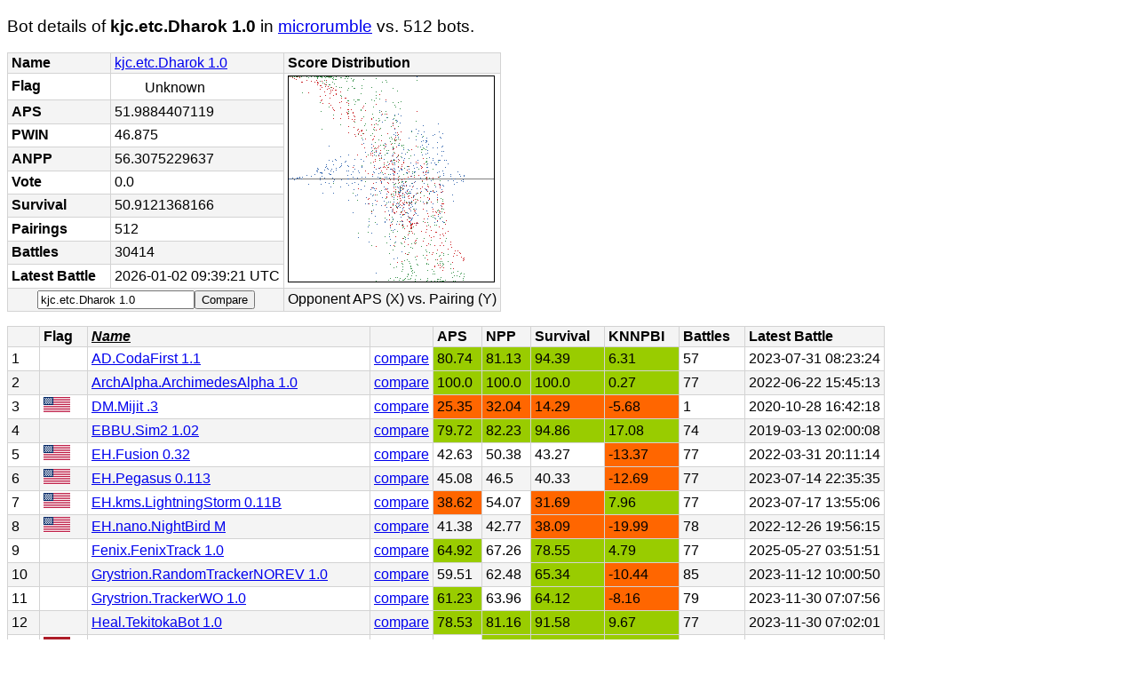

--- FILE ---
content_type: text/html; charset=utf-8
request_url: https://literumble.appspot.com/BotDetails?game=microrumble&name=kjc.etc.Dharok%201.0
body_size: 34453
content:
<!DOCTYPE html><html><head><meta charset="utf-8"><title>LiteRumble - Dharok in microrumble</title><link rel="stylesheet" type="text/css" media="all" href="style.css" /></head><body><h3>Bot details of <b>kjc.etc.Dharok 1.0</b> in <a href="Rankings?game=microrumble">microrumble</a> vs. 512 bots.</h3><table>
<tr>
<th>Name</th>
<td>
<a href="https://robowiki.net/wiki/Dharok">kjc.etc.Dharok 1.0</a></td>
<th>Score Distribution</th></tr><tr>
<th>Flag</th>
<td>
<img id='flag' src="/flags/NONE.gif">  Unknown</td><td rowspan="9"><img title="Red = APS, Green = Survival, Blue = APS vs (KNNPBI+50)" style="border: black 1px solid;" alt="score distibution" src="[data-uri]"></td></tr><tr>
<th>APS</th>
<td>
51.9884407119</td></tr><tr>
<th>PWIN</th>
<td>
46.875</td></tr><tr>
<th>ANPP</th>
<td>
56.3075229637</td></tr><tr>
<th>Vote</th>
<td>
0.0</td></tr><tr>
<th>Survival</th>
<td>
50.9121368166</td></tr><tr>
<th>Pairings</th>
<td>
512</td></tr><tr>
<th>Battles</th>
<td>
30414</td></tr><tr>
<th>Latest Battle</th>
<td>
2026-01-02 09:39:21 UTC</td></tr><tr>
<td colspan="2"><form name="input" action="BotCompare" method="get"><input type="hidden" name="game" value="microrumble" /><input type="hidden" name="bota" value="kjc.etc.Dharok 1.0" /><input type="text" name="botb" value="kjc.etc.Dharok 1.0" /><input type="submit" value="Compare" /></form></td><td>Opponent APS (X) vs. Pairing (Y) </td></tr></table>
<table>
<tr>

<th><a href="BotDetails?game=microrumble&amp;name=kjc.etc.Dharok%201.0&amp;order=-%20%20">  </a></th>
<th><a href="BotDetails?game=microrumble&amp;name=kjc.etc.Dharok%201.0&amp;order=-Flag">Flag</a></th>
<th class="sortedby"><a href="BotDetails?game=microrumble&amp;name=kjc.etc.Dharok%201.0&amp;order=Name">Name</a></th>
<th><a href="BotDetails?game=microrumble&amp;name=kjc.etc.Dharok%201.0&amp;order=-"></a></th>
<th><a href="BotDetails?game=microrumble&amp;name=kjc.etc.Dharok%201.0&amp;order=-APS">APS</a></th>
<th><a href="BotDetails?game=microrumble&amp;name=kjc.etc.Dharok%201.0&amp;order=-NPP">NPP</a></th>
<th><a href="BotDetails?game=microrumble&amp;name=kjc.etc.Dharok%201.0&amp;order=-Survival">Survival</a></th>
<th><a href="BotDetails?game=microrumble&amp;name=kjc.etc.Dharok%201.0&amp;order=-KNNPBI">KNNPBI</a></th>
<th><a href="BotDetails?game=microrumble&amp;name=kjc.etc.Dharok%201.0&amp;order=-Battles">Battles</a></th>
<th><a href="BotDetails?game=microrumble&amp;name=kjc.etc.Dharok%201.0&amp;order=-Latest%20Battle">Latest Battle</a></th>
</tr>
<tr>
<td>1</td>
<td><img id='flag' src="/flags/NONE.gif"></td>
<td><a href="BotDetails?game=microrumble&amp;name=AD.CodaFirst%201.1">AD.CodaFirst 1.1 </a></td>
<td><a href="BotCompare?game=microrumble&amp;bota=kjc.etc.Dharok%201.0&amp;botb=AD.CodaFirst%201.1">compare</a></td>
<td class="green">80.74</td>
<td class="green">81.13</td>
<td class="green">94.39</td>
<td class="green">6.31</td>
<td>57</td>
<td>2023-07-31 08:23:24</td>
</tr>
<tr>
<td>2</td>
<td><img id='flag' src="/flags/NONE.gif"></td>
<td><a href="BotDetails?game=microrumble&amp;name=ArchAlpha.ArchimedesAlpha%201.0">ArchAlpha.ArchimedesAlpha 1.0 </a></td>
<td><a href="BotCompare?game=microrumble&amp;bota=kjc.etc.Dharok%201.0&amp;botb=ArchAlpha.ArchimedesAlpha%201.0">compare</a></td>
<td class="green">100.0</td>
<td class="green">100.0</td>
<td class="green">100.0</td>
<td class="green">0.27</td>
<td>77</td>
<td>2022-06-22 15:45:13</td>
</tr>
<tr>
<td>3</td>
<td><img id='flag' src="/flags/USA.gif"></td>
<td><a href="BotDetails?game=microrumble&amp;name=DM.Mijit%20.3">DM.Mijit .3 </a></td>
<td><a href="BotCompare?game=microrumble&amp;bota=kjc.etc.Dharok%201.0&amp;botb=DM.Mijit%20.3">compare</a></td>
<td class="red">25.35</td>
<td class="red">32.04</td>
<td class="red">14.29</td>
<td class="red">-5.68</td>
<td>1</td>
<td>2020-10-28 16:42:18</td>
</tr>
<tr>
<td>4</td>
<td><img id='flag' src="/flags/NONE.gif"></td>
<td><a href="BotDetails?game=microrumble&amp;name=EBBU.Sim2%201.02">EBBU.Sim2 1.02 </a></td>
<td><a href="BotCompare?game=microrumble&amp;bota=kjc.etc.Dharok%201.0&amp;botb=EBBU.Sim2%201.02">compare</a></td>
<td class="green">79.72</td>
<td class="green">82.23</td>
<td class="green">94.86</td>
<td class="green">17.08</td>
<td>74</td>
<td>2019-03-13 02:00:08</td>
</tr>
<tr>
<td>5</td>
<td><img id='flag' src="/flags/USA.gif"></td>
<td><a href="BotDetails?game=microrumble&amp;name=EH.Fusion%200.32">EH.Fusion 0.32 </a></td>
<td><a href="BotCompare?game=microrumble&amp;bota=kjc.etc.Dharok%201.0&amp;botb=EH.Fusion%200.32">compare</a></td>
<td>42.63</td>
<td>50.38</td>
<td>43.27</td>
<td class="red">-13.37</td>
<td>77</td>
<td>2022-03-31 20:11:14</td>
</tr>
<tr>
<td>6</td>
<td><img id='flag' src="/flags/USA.gif"></td>
<td><a href="BotDetails?game=microrumble&amp;name=EH.Pegasus%200.113">EH.Pegasus 0.113 </a></td>
<td><a href="BotCompare?game=microrumble&amp;bota=kjc.etc.Dharok%201.0&amp;botb=EH.Pegasus%200.113">compare</a></td>
<td>45.08</td>
<td>46.5</td>
<td>40.33</td>
<td class="red">-12.69</td>
<td>77</td>
<td>2023-07-14 22:35:35</td>
</tr>
<tr>
<td>7</td>
<td><img id='flag' src="/flags/USA.gif"></td>
<td><a href="BotDetails?game=microrumble&amp;name=EH.kms.LightningStorm%200.11B">EH.kms.LightningStorm 0.11B </a></td>
<td><a href="BotCompare?game=microrumble&amp;bota=kjc.etc.Dharok%201.0&amp;botb=EH.kms.LightningStorm%200.11B">compare</a></td>
<td class="red">38.62</td>
<td>54.07</td>
<td class="red">31.69</td>
<td class="green">7.96</td>
<td>77</td>
<td>2023-07-17 13:55:06</td>
</tr>
<tr>
<td>8</td>
<td><img id='flag' src="/flags/USA.gif"></td>
<td><a href="BotDetails?game=microrumble&amp;name=EH.nano.NightBird%20M">EH.nano.NightBird M </a></td>
<td><a href="BotCompare?game=microrumble&amp;bota=kjc.etc.Dharok%201.0&amp;botb=EH.nano.NightBird%20M">compare</a></td>
<td>41.38</td>
<td>42.77</td>
<td class="red">38.09</td>
<td class="red">-19.99</td>
<td>78</td>
<td>2022-12-26 19:56:15</td>
</tr>
<tr>
<td>9</td>
<td><img id='flag' src="/flags/NONE.gif"></td>
<td><a href="BotDetails?game=microrumble&amp;name=Fenix.FenixTrack%201.0">Fenix.FenixTrack 1.0 </a></td>
<td><a href="BotCompare?game=microrumble&amp;bota=kjc.etc.Dharok%201.0&amp;botb=Fenix.FenixTrack%201.0">compare</a></td>
<td class="green">64.92</td>
<td>67.26</td>
<td class="green">78.55</td>
<td class="green">4.79</td>
<td>77</td>
<td>2025-05-27 03:51:51</td>
</tr>
<tr>
<td>10</td>
<td><img id='flag' src="/flags/NONE.gif"></td>
<td><a href="BotDetails?game=microrumble&amp;name=Grystrion.RandomTrackerNOREV%201.0">Grystrion.RandomTrackerNOREV 1.0 </a></td>
<td><a href="BotCompare?game=microrumble&amp;bota=kjc.etc.Dharok%201.0&amp;botb=Grystrion.RandomTrackerNOREV%201.0">compare</a></td>
<td>59.51</td>
<td>62.48</td>
<td class="green">65.34</td>
<td class="red">-10.44</td>
<td>85</td>
<td>2023-11-12 10:00:50</td>
</tr>
<tr>
<td>11</td>
<td><img id='flag' src="/flags/NONE.gif"></td>
<td><a href="BotDetails?game=microrumble&amp;name=Grystrion.TrackerWO%201.0">Grystrion.TrackerWO 1.0 </a></td>
<td><a href="BotCompare?game=microrumble&amp;bota=kjc.etc.Dharok%201.0&amp;botb=Grystrion.TrackerWO%201.0">compare</a></td>
<td class="green">61.23</td>
<td>63.96</td>
<td class="green">64.12</td>
<td class="red">-8.16</td>
<td>79</td>
<td>2023-11-30 07:07:56</td>
</tr>
<tr>
<td>12</td>
<td><img id='flag' src="/flags/NONE.gif"></td>
<td><a href="BotDetails?game=microrumble&amp;name=Heal.TekitokaBot%201.0">Heal.TekitokaBot 1.0 </a></td>
<td><a href="BotCompare?game=microrumble&amp;bota=kjc.etc.Dharok%201.0&amp;botb=Heal.TekitokaBot%201.0">compare</a></td>
<td class="green">78.53</td>
<td class="green">81.16</td>
<td class="green">91.58</td>
<td class="green">9.67</td>
<td>77</td>
<td>2023-11-30 07:02:01</td>
</tr>
<tr>
<td>13</td>
<td><img id='flag' src="/flags/NLD.gif"></td>
<td><a href="BotDetails?game=microrumble&amp;name=KiraNL.Cataris%201.0">KiraNL.Cataris 1.0 </a></td>
<td><a href="BotCompare?game=microrumble&amp;bota=kjc.etc.Dharok%201.0&amp;botb=KiraNL.Cataris%201.0">compare</a></td>
<td>57.44</td>
<td class="green">78.06</td>
<td class="green">64.91</td>
<td class="green">23.17</td>
<td>78</td>
<td>2025-05-21 05:15:50</td>
</tr>
<tr>
<td>14</td>
<td><img id='flag' src="/flags/NONE.gif"></td>
<td><a href="BotDetails?game=microrumble&amp;name=Legend.Qetro%201.6">Legend.Qetro 1.6 </a></td>
<td><a href="BotCompare?game=microrumble&amp;bota=kjc.etc.Dharok%201.0&amp;botb=Legend.Qetro%201.6">compare</a></td>
<td class="green">71.89</td>
<td class="green">72.87</td>
<td class="green">87.57</td>
<td class="green">31.62</td>
<td>77</td>
<td>2022-02-06 18:10:25</td>
</tr>
<tr>
<td>15</td>
<td><img id='flag' src="/flags/NONE.gif"></td>
<td><a href="BotDetails?game=microrumble&amp;name=McS.Spanky_test%200.1a">McS.Spanky_test 0.1a </a></td>
<td><a href="BotCompare?game=microrumble&amp;bota=kjc.etc.Dharok%201.0&amp;botb=McS.Spanky_test%200.1a">compare</a></td>
<td class="green">95.89</td>
<td class="green">96.0</td>
<td class="green">97.33</td>
<td class="green">6.75</td>
<td>91</td>
<td>2023-06-02 14:43:30</td>
</tr>
<tr>
<td>16</td>
<td><img id='flag' src="/flags/NONE.gif"></td>
<td><a href="BotDetails?game=microrumble&amp;name=NG.LegatusLegionis%201.2">NG.LegatusLegionis 1.2 </a></td>
<td><a href="BotCompare?game=microrumble&amp;bota=kjc.etc.Dharok%201.0&amp;botb=NG.LegatusLegionis%201.2">compare</a></td>
<td>57.76</td>
<td>59.79</td>
<td class="green">64.88</td>
<td class="green">9.61</td>
<td>79</td>
<td>2025-05-25 10:09:26</td>
</tr>
<tr>
<td>17</td>
<td><img id='flag' src="/flags/NONE.gif"></td>
<td><a href="BotDetails?game=microrumble&amp;name=PSW.Relentless%200.1">PSW.Relentless 0.1 </a></td>
<td><a href="BotCompare?game=microrumble&amp;bota=kjc.etc.Dharok%201.0&amp;botb=PSW.Relentless%200.1">compare</a></td>
<td class="green">78.45</td>
<td class="green">78.79</td>
<td class="green">98.48</td>
<td class="green">0.21</td>
<td>77</td>
<td>2023-10-30 12:58:34</td>
</tr>
<tr>
<td>18</td>
<td><img id='flag' src="/flags/NONE.gif"></td>
<td><a href="BotDetails?game=microrumble&amp;name=PkKillers.PkAssassin%201.0">PkKillers.PkAssassin 1.0 </a></td>
<td><a href="BotCompare?game=microrumble&amp;bota=kjc.etc.Dharok%201.0&amp;botb=PkKillers.PkAssassin%201.0">compare</a></td>
<td class="red">35.08</td>
<td>42.64</td>
<td class="red">28.95</td>
<td class="green">3.57</td>
<td>76</td>
<td>2020-07-22 23:55:09</td>
</tr>
<tr>
<td>19</td>
<td><img id='flag' src="/flags/NONE.gif"></td>
<td><a href="BotDetails?game=microrumble&amp;name=RobotMarco.MarcoV%200.1">RobotMarco.MarcoV 0.1 </a></td>
<td><a href="BotCompare?game=microrumble&amp;bota=kjc.etc.Dharok%201.0&amp;botb=RobotMarco.MarcoV%200.1">compare</a></td>
<td class="green">95.08</td>
<td class="green">95.2</td>
<td class="green">99.4</td>
<td class="green">5.58</td>
<td>76</td>
<td>2023-10-26 12:03:32</td>
</tr>
<tr>
<td>20</td>
<td><img id='flag' src="/flags/NONE.gif"></td>
<td><a href="BotDetails?game=microrumble&amp;name=SFS.SamsSecondRobot%201.0">SFS.SamsSecondRobot 1.0 </a></td>
<td><a href="BotCompare?game=microrumble&amp;bota=kjc.etc.Dharok%201.0&amp;botb=SFS.SamsSecondRobot%201.0">compare</a></td>
<td class="green">93.42</td>
<td class="green">94.11</td>
<td class="green">99.85</td>
<td class="green">4.01</td>
<td>77</td>
<td>2023-10-17 02:33:46</td>
</tr>
<tr>
<td>21</td>
<td><img id='flag' src="/flags/NONE.gif"></td>
<td><a href="BotDetails?game=microrumble&amp;name=SK.SimpleKiller%201.0">SK.SimpleKiller 1.0 </a></td>
<td><a href="BotCompare?game=microrumble&amp;bota=kjc.etc.Dharok%201.0&amp;botb=SK.SimpleKiller%201.0">compare</a></td>
<td class="green">81.62</td>
<td class="green">84.13</td>
<td class="green">90.61</td>
<td class="red">-0.38</td>
<td>91</td>
<td>2024-03-03 14:14:13</td>
</tr>
<tr>
<td>22</td>
<td><img id='flag' src="/flags/NONE.gif"></td>
<td><a href="BotDetails?game=microrumble&amp;name=TCMI.nano.Copper%200.2">TCMI.nano.Copper 0.2 </a></td>
<td><a href="BotCompare?game=microrumble&amp;bota=kjc.etc.Dharok%201.0&amp;botb=TCMI.nano.Copper%200.2">compare</a></td>
<td class="green">69.68</td>
<td class="green">70.8</td>
<td class="green">85.09</td>
<td class="green">3.69</td>
<td>78</td>
<td>2022-11-12 21:58:19</td>
</tr>
<tr>
<td>23</td>
<td><img id='flag' src="/flags/NONE.gif"></td>
<td><a href="BotDetails?game=microrumble&amp;name=WidowMakersAtWar.EpicCow%201.0">WidowMakersAtWar.EpicCow 1.0 </a></td>
<td><a href="BotCompare?game=microrumble&amp;bota=kjc.etc.Dharok%201.0&amp;botb=WidowMakersAtWar.EpicCow%201.0">compare</a></td>
<td class="red">27.86</td>
<td class="red">28.35</td>
<td class="red">31.43</td>
<td class="red">-16.21</td>
<td>5</td>
<td>2023-04-03 15:16:15</td>
</tr>
<tr>
<td>24</td>
<td><img id='flag' src="/flags/NONE.gif"></td>
<td><a href="BotDetails?game=microrumble&amp;name=a.FreyaOS%201.0">a.FreyaOS 1.0 </a></td>
<td><a href="BotCompare?game=microrumble&amp;bota=kjc.etc.Dharok%201.0&amp;botb=a.FreyaOS%201.0">compare</a></td>
<td class="green">95.7</td>
<td class="green">96.14</td>
<td class="green">99.94</td>
<td class="green">3.15</td>
<td>93</td>
<td>2023-06-01 20:58:59</td>
</tr>
<tr>
<td>25</td>
<td><img id='flag' src="/flags/NONE.gif"></td>
<td><a href="BotDetails?game=microrumble&amp;name=acogdev.alpha%200.2">acogdev.alpha 0.2 </a></td>
<td><a href="BotCompare?game=microrumble&amp;bota=kjc.etc.Dharok%201.0&amp;botb=acogdev.alpha%200.2">compare</a></td>
<td>53.92</td>
<td>54.64</td>
<td>48.57</td>
<td class="red">-12.16</td>
<td>76</td>
<td>2020-10-30 00:05:44</td>
</tr>
<tr>
<td>26</td>
<td><img id='flag' src="/flags/USA.gif"></td>
<td><a href="BotDetails?game=microrumble&amp;name=ad.last.Bottom%201.0">ad.last.Bottom 1.0 </a></td>
<td><a href="BotCompare?game=microrumble&amp;bota=kjc.etc.Dharok%201.0&amp;botb=ad.last.Bottom%201.0">compare</a></td>
<td class="green">99.94</td>
<td class="green">99.97</td>
<td class="green">100.0</td>
<td class="green">0.27</td>
<td>93</td>
<td>2023-05-27 16:19:33</td>
</tr>
<tr>
<td>27</td>
<td><img id='flag' src="/flags/NONE.gif"></td>
<td><a href="BotDetails?game=microrumble&amp;name=aetos.AetosFirstBot%201.0">aetos.AetosFirstBot 1.0 </a></td>
<td><a href="BotCompare?game=microrumble&amp;bota=kjc.etc.Dharok%201.0&amp;botb=aetos.AetosFirstBot%201.0">compare</a></td>
<td class="green">87.27</td>
<td class="green">87.58</td>
<td class="green">99.9</td>
<td class="green">3.8</td>
<td>110</td>
<td>2023-06-04 02:57:40</td>
</tr>
<tr>
<td>28</td>
<td><img id='flag' src="/flags/NONE.gif"></td>
<td><a href="BotDetails?game=microrumble&amp;name=agrach.MicroDalek%201.0">agrach.MicroDalek 1.0 </a></td>
<td><a href="BotCompare?game=microrumble&amp;bota=kjc.etc.Dharok%201.0&amp;botb=agrach.MicroDalek%201.0">compare</a></td>
<td>41.09</td>
<td>41.89</td>
<td class="red">29.19</td>
<td class="red">-15.42</td>
<td>75</td>
<td>2020-02-27 20:08:59</td>
</tr>
<tr>
<td>29</td>
<td><img id='flag' src="/flags/CAN.gif"></td>
<td><a href="BotDetails?game=microrumble&amp;name=ags.micro.Carpet%201.1">ags.micro.Carpet 1.1 </a></td>
<td><a href="BotCompare?game=microrumble&amp;bota=kjc.etc.Dharok%201.0&amp;botb=ags.micro.Carpet%201.1">compare</a></td>
<td class="red">10.74</td>
<td class="red">13.74</td>
<td class="red">1.9</td>
<td class="red">-12.93</td>
<td>15</td>
<td>2023-08-17 08:04:45</td>
</tr>
<tr>
<td>30</td>
<td><img id='flag' src="/flags/USA.gif"></td>
<td><a href="BotDetails?game=microrumble&amp;name=ahf.Acero%201.0">ahf.Acero 1.0 </a></td>
<td><a href="BotCompare?game=microrumble&amp;bota=kjc.etc.Dharok%201.0&amp;botb=ahf.Acero%201.0">compare</a></td>
<td>55.97</td>
<td>59.11</td>
<td class="green">60.14</td>
<td class="green">20.18</td>
<td>79</td>
<td>2024-01-01 08:52:56</td>
</tr>
<tr>
<td>31</td>
<td><img id='flag' src="/flags/USA.gif"></td>
<td><a href="BotDetails?game=microrumble&amp;name=ahf.NanoAndrew%20.4">ahf.NanoAndrew .4 </a></td>
<td><a href="BotCompare?game=microrumble&amp;bota=kjc.etc.Dharok%201.0&amp;botb=ahf.NanoAndrew%20.4">compare</a></td>
<td class="red">17.67</td>
<td class="red">17.75</td>
<td class="red">0.85</td>
<td class="red">-18.45</td>
<td>81</td>
<td>2023-10-26 03:29:50</td>
</tr>
<tr>
<td>32</td>
<td><img id='flag' src="/flags/NONE.gif"></td>
<td><a href="BotDetails?game=microrumble&amp;name=amc.ROBv202%201.01">amc.ROBv202 1.01 </a></td>
<td><a href="BotCompare?game=microrumble&amp;bota=kjc.etc.Dharok%201.0&amp;botb=amc.ROBv202%201.01">compare</a></td>
<td class="red">17.14</td>
<td class="red">17.19</td>
<td class="red">0.0</td>
<td class="red">-46.3</td>
<td>2</td>
<td>2023-11-04 11:00:13</td>
</tr>
<tr>
<td>33</td>
<td><img id='flag' src="/flags/NONE.gif"></td>
<td><a href="BotDetails?game=microrumble&amp;name=amc.ROBv203%201.0">amc.ROBv203 1.0 </a></td>
<td><a href="BotCompare?game=microrumble&amp;bota=kjc.etc.Dharok%201.0&amp;botb=amc.ROBv203%201.0">compare</a></td>
<td class="red">8.91</td>
<td class="red">9.03</td>
<td class="red">1.68</td>
<td class="red">-38.75</td>
<td>76</td>
<td>2020-02-28 22:10:18</td>
</tr>
<tr>
<td>34</td>
<td><img id='flag' src="/flags/IRL.gif"></td>
<td><a href="BotDetails?game=microrumble&amp;name=amk.Punbot.Punbot%200.01">amk.Punbot.Punbot 0.01 </a></td>
<td><a href="BotCompare?game=microrumble&amp;bota=kjc.etc.Dharok%201.0&amp;botb=amk.Punbot.Punbot%200.01">compare</a></td>
<td class="green">93.95</td>
<td class="green">94.65</td>
<td class="green">97.81</td>
<td class="red">-0.39</td>
<td>77</td>
<td>2023-11-13 00:56:19</td>
</tr>
<tr>
<td>35</td>
<td><img id='flag' src="/flags/DEU.gif"></td>
<td><a href="BotDetails?game=microrumble&amp;name=ap.Frederick%201.1">ap.Frederick 1.1 </a></td>
<td><a href="BotCompare?game=microrumble&amp;bota=kjc.etc.Dharok%201.0&amp;botb=ap.Frederick%201.1">compare</a></td>
<td class="green">79.56</td>
<td class="green">79.56</td>
<td>47.74</td>
<td class="red">-6.88</td>
<td>76</td>
<td>2020-07-03 14:52:12</td>
</tr>
<tr>
<td>36</td>
<td><img id='flag' src="/flags/ESP.gif"></td>
<td><a href="BotDetails?game=microrumble&amp;name=apv.MicroAspid%201.8">apv.MicroAspid 1.8 </a></td>
<td><a href="BotCompare?game=microrumble&amp;bota=kjc.etc.Dharok%201.0&amp;botb=apv.MicroAspid%201.8">compare</a></td>
<td>47.24</td>
<td class="green">77.54</td>
<td>50.99</td>
<td class="green">22.98</td>
<td>78</td>
<td>2022-12-27 18:41:35</td>
</tr>
<tr>
<td>37</td>
<td><img id='flag' src="/flags/ESP.gif"></td>
<td><a href="BotDetails?game=microrumble&amp;name=apv.NanoLauLectrik%201.0">apv.NanoLauLectrik 1.0 </a></td>
<td><a href="BotCompare?game=microrumble&amp;bota=kjc.etc.Dharok%201.0&amp;botb=apv.NanoLauLectrik%201.0">compare</a></td>
<td>46.18</td>
<td>62.35</td>
<td>53.83</td>
<td class="green">16.89</td>
<td>76</td>
<td>2022-03-27 13:34:20</td>
</tr>
<tr>
<td>38</td>
<td><img id='flag' src="/flags/ESP.gif"></td>
<td><a href="BotDetails?game=microrumble&amp;name=apv.NanoLauLectrikTheCannibal%201.1">apv.NanoLauLectrikTheCannibal 1.1 </a></td>
<td><a href="BotCompare?game=microrumble&amp;bota=kjc.etc.Dharok%201.0&amp;botb=apv.NanoLauLectrikTheCannibal%201.1">compare</a></td>
<td>41.93</td>
<td>50.83</td>
<td class="red">35.24</td>
<td class="green">6.36</td>
<td>3</td>
<td>2023-10-26 07:19:27</td>
</tr>
<tr>
<td>39</td>
<td><img id='flag' src="/flags/CAN.gif"></td>
<td><a href="BotDetails?game=microrumble&amp;name=arthord.KostyaTszyu%20Beta2">arthord.KostyaTszyu Beta2 </a></td>
<td><a href="BotCompare?game=microrumble&amp;bota=kjc.etc.Dharok%201.0&amp;botb=arthord.KostyaTszyu%20Beta2">compare</a></td>
<td class="red">36.7</td>
<td>49.99</td>
<td class="red">33.93</td>
<td class="green">13.45</td>
<td>24</td>
<td>2023-08-18 15:34:22</td>
</tr>
<tr>
<td>40</td>
<td><img id='flag' src="/flags/CAN.gif"></td>
<td><a href="BotDetails?game=microrumble&amp;name=arthord.MannyPacquiao%20Delta2">arthord.MannyPacquiao Delta2 </a></td>
<td><a href="BotCompare?game=microrumble&amp;bota=kjc.etc.Dharok%201.0&amp;botb=arthord.MannyPacquiao%20Delta2">compare</a></td>
<td>41.82</td>
<td>46.95</td>
<td>44.62</td>
<td class="red">-5.76</td>
<td>77</td>
<td>2023-11-27 13:59:03</td>
</tr>
<tr>
<td>41</td>
<td><img id='flag' src="/flags/CAN.gif"></td>
<td><a href="BotDetails?game=microrumble&amp;name=arthord.NanoSatan%20Mu">arthord.NanoSatan Mu </a></td>
<td><a href="BotCompare?game=microrumble&amp;bota=kjc.etc.Dharok%201.0&amp;botb=arthord.NanoSatan%20Mu">compare</a></td>
<td>40.39</td>
<td>53.27</td>
<td>50.29</td>
<td class="green">10.63</td>
<td>5</td>
<td>2023-06-29 17:40:03</td>
</tr>
<tr>
<td>42</td>
<td><img id='flag' src="/flags/CAN.gif"></td>
<td><a href="BotDetails?game=microrumble&amp;name=arthord.NanoSatanMelee%20Beta">arthord.NanoSatanMelee Beta </a></td>
<td><a href="BotCompare?game=microrumble&amp;bota=kjc.etc.Dharok%201.0&amp;botb=arthord.NanoSatanMelee%20Beta">compare</a></td>
<td class="green">68.88</td>
<td class="green">76.34</td>
<td class="green">83.19</td>
<td class="green">11.45</td>
<td>77</td>
<td>2023-07-18 19:59:02</td>
</tr>
<tr>
<td>43</td>
<td><img id='flag' src="/flags/CAN.gif"></td>
<td><a href="BotDetails?game=microrumble&amp;name=arthord.micro.Apoptygma%200.4">arthord.micro.Apoptygma 0.4 </a></td>
<td><a href="BotCompare?game=microrumble&amp;bota=kjc.etc.Dharok%201.0&amp;botb=arthord.micro.Apoptygma%200.4">compare</a></td>
<td>53.25</td>
<td class="green">74.58</td>
<td class="green">65.09</td>
<td class="green">18.88</td>
<td>82</td>
<td>2025-12-13 06:13:42</td>
</tr>
<tr>
<td>44</td>
<td><img id='flag' src="/flags/CAN.gif"></td>
<td><a href="BotDetails?game=microrumble&amp;name=arthord.micro.Muffin%200.6.1">arthord.micro.Muffin 0.6.1 </a></td>
<td><a href="BotCompare?game=microrumble&amp;bota=kjc.etc.Dharok%201.0&amp;botb=arthord.micro.Muffin%200.6.1">compare</a></td>
<td class="red">34.2</td>
<td>54.12</td>
<td class="red">33.41</td>
<td class="green">9.2</td>
<td>36</td>
<td>2023-11-21 10:06:21</td>
</tr>
<tr>
<td>45</td>
<td><img id='flag' src="/flags/SGP.gif"></td>
<td><a href="BotDetails?game=microrumble&amp;name=ary.micro.Weak%201.2">ary.micro.Weak 1.2 </a></td>
<td><a href="BotCompare?game=microrumble&amp;bota=kjc.etc.Dharok%201.0&amp;botb=ary.micro.Weak%201.2">compare</a></td>
<td class="red">12.61</td>
<td class="red">16.42</td>
<td class="red">2.56</td>
<td class="red">-1.6</td>
<td>75</td>
<td>2020-05-31 10:51:57</td>
</tr>
<tr>
<td>46</td>
<td><img id='flag' src="/flags/SGP.gif"></td>
<td><a href="BotDetails?game=microrumble&amp;name=ary.nano.AceSurf%201.2">ary.nano.AceSurf 1.2 </a></td>
<td><a href="BotCompare?game=microrumble&amp;bota=kjc.etc.Dharok%201.0&amp;botb=ary.nano.AceSurf%201.2">compare</a></td>
<td class="red">39.96</td>
<td>42.66</td>
<td class="red">38.1</td>
<td class="red">-1.51</td>
<td>3</td>
<td>2022-03-22 17:46:02</td>
</tr>
<tr>
<td>47</td>
<td><img id='flag' src="/flags/SGP.gif"></td>
<td><a href="BotDetails?game=microrumble&amp;name=ary.nano.ColorNanoP%201.1">ary.nano.ColorNanoP 1.1 </a></td>
<td><a href="BotCompare?game=microrumble&amp;bota=kjc.etc.Dharok%201.0&amp;botb=ary.nano.ColorNanoP%201.1">compare</a></td>
<td class="red">22.23</td>
<td class="red">27.89</td>
<td class="red">13.72</td>
<td class="red">-7.52</td>
<td>81</td>
<td>2022-06-18 17:13:18</td>
</tr>
<tr>
<td>48</td>
<td><img id='flag' src="/flags/NONE.gif"></td>
<td><a href="BotDetails?game=microrumble&amp;name=as.xbots%201.0">as.xbots 1.0 </a></td>
<td><a href="BotCompare?game=microrumble&amp;bota=kjc.etc.Dharok%201.0&amp;botb=as.xbots%201.0">compare</a></td>
<td class="red">28.71</td>
<td class="red">38.27</td>
<td class="red">8.57</td>
<td class="red">-18.96</td>
<td>3</td>
<td>2023-11-14 04:23:33</td>
</tr>
<tr>
<td>49</td>
<td><img id='flag' src="/flags/DEU.gif"></td>
<td><a href="BotDetails?game=microrumble&amp;name=av.RobAtHome%201.2">av.RobAtHome 1.2 </a></td>
<td><a href="BotCompare?game=microrumble&amp;bota=kjc.etc.Dharok%201.0&amp;botb=av.RobAtHome%201.2">compare</a></td>
<td>47.65</td>
<td>50.03</td>
<td>44.29</td>
<td class="red">-12.88</td>
<td>2</td>
<td>2024-03-05 12:03:52</td>
</tr>
<tr>
<td>50</td>
<td><img id='flag' src="/flags/USA.gif"></td>
<td><a href="BotDetails?game=microrumble&amp;name=awesomeness.Elite%201.0">awesomeness.Elite 1.0 </a></td>
<td><a href="BotCompare?game=microrumble&amp;bota=kjc.etc.Dharok%201.0&amp;botb=awesomeness.Elite%201.0">compare</a></td>
<td class="red">32.46</td>
<td class="red">33.58</td>
<td class="red">20.71</td>
<td class="red">-12.79</td>
<td>4</td>
<td>2022-12-27 10:28:29</td>
</tr>
<tr>
<td>51</td>
<td><img id='flag' src="/flags/NONE.gif"></td>
<td><a href="BotDetails?game=microrumble&amp;name=ayk.WallHugger%201.0">ayk.WallHugger 1.0 </a></td>
<td><a href="BotCompare?game=microrumble&amp;bota=kjc.etc.Dharok%201.0&amp;botb=ayk.WallHugger%201.0">compare</a></td>
<td class="green">72.47</td>
<td class="green">73.1</td>
<td class="green">83.2</td>
<td class="red">-10.56</td>
<td>75</td>
<td>2020-01-31 10:04:39</td>
</tr>
<tr>
<td>52</td>
<td><img id='flag' src="/flags/USA.gif"></td>
<td><a href="BotDetails?game=microrumble&amp;name=baal.nano.N%201.42">baal.nano.N 1.42 </a></td>
<td><a href="BotCompare?game=microrumble&amp;bota=kjc.etc.Dharok%201.0&amp;botb=baal.nano.N%201.42">compare</a></td>
<td>49.88</td>
<td>49.97</td>
<td>52.86</td>
<td class="red">-9.23</td>
<td>2</td>
<td>2023-11-26 07:10:19</td>
</tr>
<tr>
<td>53</td>
<td><img id='flag' src="/flags/NONE.gif"></td>
<td><a href="BotDetails?game=microrumble&amp;name=banshee.micro.Nexus6%200.3.0">banshee.micro.Nexus6 0.3.0 </a></td>
<td><a href="BotCompare?game=microrumble&amp;bota=kjc.etc.Dharok%201.0&amp;botb=banshee.micro.Nexus6%200.3.0">compare</a></td>
<td class="red">30.97</td>
<td class="red">31.26</td>
<td class="red">27.95</td>
<td class="red">-6.9</td>
<td>77</td>
<td>2025-05-28 05:25:36</td>
</tr>
<tr>
<td>54</td>
<td><img id='flag' src="/flags/NONE.gif"></td>
<td><a href="BotDetails?game=microrumble&amp;name=bayen.UbaMicro%201.4">bayen.UbaMicro 1.4 </a></td>
<td><a href="BotCompare?game=microrumble&amp;bota=kjc.etc.Dharok%201.0&amp;botb=bayen.UbaMicro%201.4">compare</a></td>
<td class="red">25.85</td>
<td class="red">26.52</td>
<td class="red">17.14</td>
<td class="red">-10.5</td>
<td>12</td>
<td>2023-10-17 01:56:29</td>
</tr>
<tr>
<td>55</td>
<td><img id='flag' src="/flags/NONE.gif"></td>
<td><a href="BotDetails?game=microrumble&amp;name=bayen.UbaRamLT%201.0">bayen.UbaRamLT 1.0 </a></td>
<td><a href="BotCompare?game=microrumble&amp;bota=kjc.etc.Dharok%201.0&amp;botb=bayen.UbaRamLT%201.0">compare</a></td>
<td class="red">29.37</td>
<td class="red">38.88</td>
<td class="red">8.57</td>
<td class="red">-20.78</td>
<td>3</td>
<td>2023-11-12 05:12:10</td>
</tr>
<tr>
<td>56</td>
<td><img id='flag' src="/flags/NONE.gif"></td>
<td><a href="BotDetails?game=microrumble&amp;name=bayen.nano.Squirrel%200.2">bayen.nano.Squirrel 0.2 </a></td>
<td><a href="BotCompare?game=microrumble&amp;bota=kjc.etc.Dharok%201.0&amp;botb=bayen.nano.Squirrel%200.2">compare</a></td>
<td>41.07</td>
<td>47.6</td>
<td>47.62</td>
<td class="red">-2.11</td>
<td>3</td>
<td>2023-12-02 14:51:12</td>
</tr>
<tr>
<td>57</td>
<td><img id='flag' src="/flags/NLD.gif"></td>
<td><a href="BotDetails?game=microrumble&amp;name=bbo.RamboT%200.3">bbo.RamboT 0.3 </a></td>
<td><a href="BotCompare?game=microrumble&amp;bota=kjc.etc.Dharok%201.0&amp;botb=bbo.RamboT%200.3">compare</a></td>
<td class="green">74.13</td>
<td class="green">74.63</td>
<td class="green">94.4</td>
<td class="green">1.02</td>
<td>76</td>
<td>2020-10-30 03:34:32</td>
</tr>
<tr>
<td>58</td>
<td><img id='flag' src="/flags/NONE.gif"></td>
<td><a href="BotDetails?game=microrumble&amp;name=bk.Shooter%201.0">bk.Shooter 1.0 </a></td>
<td><a href="BotCompare?game=microrumble&amp;bota=kjc.etc.Dharok%201.0&amp;botb=bk.Shooter%201.0">compare</a></td>
<td class="green">92.51</td>
<td class="green">93.21</td>
<td class="green">99.7</td>
<td class="green">10.74</td>
<td>77</td>
<td>2023-12-23 15:26:31</td>
</tr>
<tr>
<td>59</td>
<td><img id='flag' src="/flags/USA.gif"></td>
<td><a href="BotDetails?game=microrumble&amp;name=blir.micro.blixi.Blixi%201.2">blir.micro.blixi.Blixi 1.2 </a></td>
<td><a href="BotCompare?game=microrumble&amp;bota=kjc.etc.Dharok%201.0&amp;botb=blir.micro.blixi.Blixi%201.2">compare</a></td>
<td>48.43</td>
<td>50.15</td>
<td>48.57</td>
<td class="green">12.35</td>
<td>3</td>
<td>2022-03-22 17:04:02</td>
</tr>
<tr>
<td>60</td>
<td><img id='flag' src="/flags/USA.gif"></td>
<td><a href="BotDetails?game=microrumble&amp;name=blir.nano.Bruce%20R1.0.0">blir.nano.Bruce R1.0.0 </a></td>
<td><a href="BotCompare?game=microrumble&amp;bota=kjc.etc.Dharok%201.0&amp;botb=blir.nano.Bruce%20R1.0.0">compare</a></td>
<td class="red">35.9</td>
<td>41.63</td>
<td class="red">8.24</td>
<td class="red">-24.05</td>
<td>77</td>
<td>2020-06-01 09:37:24</td>
</tr>
<tr>
<td>61</td>
<td><img id='flag' src="/flags/USA.gif"></td>
<td><a href="BotDetails?game=microrumble&amp;name=blir.nano.Cabbage%20R1.0.1">blir.nano.Cabbage R1.0.1 </a></td>
<td><a href="BotCompare?game=microrumble&amp;bota=kjc.etc.Dharok%201.0&amp;botb=blir.nano.Cabbage%20R1.0.1">compare</a></td>
<td class="green">72.43</td>
<td class="green">73.29</td>
<td class="green">92.95</td>
<td class="green">28.05</td>
<td>75</td>
<td>2020-10-27 20:45:27</td>
</tr>
<tr>
<td>62</td>
<td><img id='flag' src="/flags/USA.gif"></td>
<td><a href="BotDetails?game=microrumble&amp;name=blir.nano.inch.Inchworm%201.0">blir.nano.inch.Inchworm 1.0 </a></td>
<td><a href="BotCompare?game=microrumble&amp;bota=kjc.etc.Dharok%201.0&amp;botb=blir.nano.inch.Inchworm%201.0">compare</a></td>
<td class="green">80.29</td>
<td class="green">81.55</td>
<td class="green">86.2</td>
<td class="green">4.07</td>
<td>83</td>
<td>2023-08-23 06:10:06</td>
</tr>
<tr>
<td>63</td>
<td><img id='flag' src="/flags/NONE.gif"></td>
<td><a href="BotDetails?game=microrumble&amp;name=bons.NanoStalker%201.2">bons.NanoStalker 1.2 </a></td>
<td><a href="BotCompare?game=microrumble&amp;bota=kjc.etc.Dharok%201.0&amp;botb=bons.NanoStalker%201.2">compare</a></td>
<td>55.6</td>
<td>56.25</td>
<td class="green">64.0</td>
<td class="green">6.86</td>
<td>5</td>
<td>2023-04-25 02:25:46</td>
</tr>
<tr>
<td>64</td>
<td><img id='flag' src="/flags/NONE.gif"></td>
<td><a href="BotDetails?game=microrumble&amp;name=bots.UberBot%201.2c">bots.UberBot 1.2c </a></td>
<td><a href="BotCompare?game=microrumble&amp;bota=kjc.etc.Dharok%201.0&amp;botb=bots.UberBot%201.2c">compare</a></td>
<td class="green">67.02</td>
<td class="green">72.9</td>
<td class="green">75.86</td>
<td class="green">8.55</td>
<td>76</td>
<td>2022-03-26 13:27:38</td>
</tr>
<tr>
<td>65</td>
<td><img id='flag' src="/flags/NONE.gif"></td>
<td><a href="BotDetails?game=microrumble&amp;name=bots.UnterBot%201.0">bots.UnterBot 1.0 </a></td>
<td><a href="BotCompare?game=microrumble&amp;bota=kjc.etc.Dharok%201.0&amp;botb=bots.UnterBot%201.0">compare</a></td>
<td class="green">61.07</td>
<td>66.93</td>
<td class="green">71.43</td>
<td class="green">2.8</td>
<td>1</td>
<td>2023-02-10 00:38:14</td>
</tr>
<tr>
<td>66</td>
<td><img id='flag' src="/flags/NONE.gif"></td>
<td><a href="BotDetails?game=microrumble&amp;name=bots.UnterExBot%201.0">bots.UnterExBot 1.0 </a></td>
<td><a href="BotCompare?game=microrumble&amp;bota=kjc.etc.Dharok%201.0&amp;botb=bots.UnterExBot%201.0">compare</a></td>
<td>49.56</td>
<td>53.76</td>
<td>49.22</td>
<td class="red">-4.48</td>
<td>75</td>
<td>2020-07-13 00:07:46</td>
</tr>
<tr>
<td>67</td>
<td><img id='flag' src="/flags/NONE.gif"></td>
<td><a href="BotDetails?game=microrumble&amp;name=bp.Kuma%201.0">bp.Kuma 1.0 </a></td>
<td><a href="BotCompare?game=microrumble&amp;bota=kjc.etc.Dharok%201.0&amp;botb=bp.Kuma%201.0">compare</a></td>
<td>42.1</td>
<td>42.6</td>
<td class="red">28.57</td>
<td class="red">-18.08</td>
<td>17</td>
<td>2023-08-16 22:53:18</td>
</tr>
<tr>
<td>68</td>
<td><img id='flag' src="/flags/NONE.gif"></td>
<td><a href="BotDetails?game=microrumble&amp;name=braaropolis.Abot%201.0">braaropolis.Abot 1.0 </a></td>
<td><a href="BotCompare?game=microrumble&amp;bota=kjc.etc.Dharok%201.0&amp;botb=braaropolis.Abot%201.0">compare</a></td>
<td class="green">72.37</td>
<td class="green">74.3</td>
<td class="green">80.63</td>
<td class="green">8.61</td>
<td>91</td>
<td>2023-05-27 18:57:32</td>
</tr>
<tr>
<td>69</td>
<td><img id='flag' src="/flags/NONE.gif"></td>
<td><a href="BotDetails?game=microrumble&amp;name=buba.Archivist%200.1">buba.Archivist 0.1 </a></td>
<td><a href="BotCompare?game=microrumble&amp;bota=kjc.etc.Dharok%201.0&amp;botb=buba.Archivist%200.1">compare</a></td>
<td class="green">60.11</td>
<td class="green">78.06</td>
<td class="green">70.73</td>
<td class="green">25.95</td>
<td>74</td>
<td>2020-10-27 07:48:14</td>
</tr>
<tr>
<td>70</td>
<td><img id='flag' src="/flags/NONE.gif"></td>
<td><a href="BotDetails?game=microrumble&amp;name=buba.Buba%200.3">buba.Buba 0.3 </a></td>
<td><a href="BotCompare?game=microrumble&amp;bota=kjc.etc.Dharok%201.0&amp;botb=buba.Buba%200.3">compare</a></td>
<td class="green">61.66</td>
<td>64.31</td>
<td class="green">75.5</td>
<td class="green">20.62</td>
<td>75</td>
<td>2020-10-29 00:05:12</td>
</tr>
<tr>
<td>71</td>
<td><img id='flag' src="/flags/NONE.gif"></td>
<td><a href="BotDetails?game=microrumble&amp;name=bumblebee.Bumblebee%201.0">bumblebee.Bumblebee 1.0 </a></td>
<td><a href="BotCompare?game=microrumble&amp;bota=kjc.etc.Dharok%201.0&amp;botb=bumblebee.Bumblebee%201.0">compare</a></td>
<td>43.96</td>
<td>49.15</td>
<td>47.86</td>
<td class="red">-12.04</td>
<td>4</td>
<td>2022-11-12 23:23:11</td>
</tr>
<tr>
<td>72</td>
<td><img id='flag' src="/flags/NLD.gif"></td>
<td><a href="BotDetails?game=microrumble&amp;name=bvh.micro.Freya%200.3">bvh.micro.Freya 0.3 </a></td>
<td><a href="BotCompare?game=microrumble&amp;bota=kjc.etc.Dharok%201.0&amp;botb=bvh.micro.Freya%200.3">compare</a></td>
<td class="red">38.18</td>
<td class="red">39.8</td>
<td class="red">29.07</td>
<td class="red">-14.03</td>
<td>79</td>
<td>2023-11-12 10:55:44</td>
</tr>
<tr>
<td>73</td>
<td><img id='flag' src="/flags/NLD.gif"></td>
<td><a href="BotDetails?game=microrumble&amp;name=bvh.micro.Svadilfari%200.2">bvh.micro.Svadilfari 0.2 </a></td>
<td><a href="BotCompare?game=microrumble&amp;bota=kjc.etc.Dharok%201.0&amp;botb=bvh.micro.Svadilfari%200.2">compare</a></td>
<td class="green">64.07</td>
<td>64.53</td>
<td class="green">66.32</td>
<td class="green">2.98</td>
<td>76</td>
<td>2022-11-13 05:07:42</td>
</tr>
<tr>
<td>74</td>
<td><img id='flag' src="/flags/NONE.gif"></td>
<td><a href="BotDetails?game=microrumble&amp;name=bwbaugh.nano.Tirunculus%200.0.0a">bwbaugh.nano.Tirunculus 0.0.0a </a></td>
<td><a href="BotCompare?game=microrumble&amp;bota=kjc.etc.Dharok%201.0&amp;botb=bwbaugh.nano.Tirunculus%200.0.0a">compare</a></td>
<td class="red">34.18</td>
<td>41.15</td>
<td class="red">15.23</td>
<td class="red">-25.13</td>
<td>78</td>
<td>2023-10-29 05:28:25</td>
</tr>
<tr>
<td>75</td>
<td><img id='flag' src="/flags/NONE.gif"></td>
<td><a href="BotDetails?game=microrumble&amp;name=bzdp.BoxCar%202.0">bzdp.BoxCar 2.0 </a></td>
<td><a href="BotCompare?game=microrumble&amp;bota=kjc.etc.Dharok%201.0&amp;botb=bzdp.BoxCar%202.0">compare</a></td>
<td class="red">35.27</td>
<td class="red">38.47</td>
<td class="red">30.0</td>
<td class="red">-19.75</td>
<td>4</td>
<td>2023-10-24 11:45:29</td>
</tr>
<tr>
<td>76</td>
<td><img id='flag' src="/flags/NONE.gif"></td>
<td><a href="BotDetails?game=microrumble&amp;name=bzdp.Pansy%202.1">bzdp.Pansy 2.1 </a></td>
<td><a href="BotCompare?game=microrumble&amp;bota=kjc.etc.Dharok%201.0&amp;botb=bzdp.Pansy%202.1">compare</a></td>
<td class="green">81.58</td>
<td class="green">83.71</td>
<td class="green">93.37</td>
<td class="green">0.12</td>
<td>75</td>
<td>2020-10-30 09:11:00</td>
</tr>
<tr>
<td>77</td>
<td><img id='flag' src="/flags/ITA.gif"></td>
<td><a href="BotDetails?game=microrumble&amp;name=caimano.Furia_Ceca%200.22">caimano.Furia_Ceca 0.22 </a></td>
<td><a href="BotCompare?game=microrumble&amp;bota=kjc.etc.Dharok%201.0&amp;botb=caimano.Furia_Ceca%200.22">compare</a></td>
<td>59.47</td>
<td>62.98</td>
<td class="green">69.55</td>
<td class="green">16.48</td>
<td>79</td>
<td>2024-01-27 11:11:22</td>
</tr>
<tr>
<td>78</td>
<td><img id='flag' src="/flags/USA.gif"></td>
<td><a href="BotDetails?game=microrumble&amp;name=casey.Flee%201.0">casey.Flee 1.0 </a></td>
<td><a href="BotCompare?game=microrumble&amp;bota=kjc.etc.Dharok%201.0&amp;botb=casey.Flee%201.0">compare</a></td>
<td>46.4</td>
<td>53.23</td>
<td>48.57</td>
<td class="green">2.98</td>
<td>2</td>
<td>2021-02-26 22:43:12</td>
</tr>
<tr>
<td>79</td>
<td><img id='flag' src="/flags/USA.gif"></td>
<td><a href="BotDetails?game=microrumble&amp;name=casey.Flump%201.0">casey.Flump 1.0 </a></td>
<td><a href="BotCompare?game=microrumble&amp;bota=kjc.etc.Dharok%201.0&amp;botb=casey.Flump%201.0">compare</a></td>
<td class="red">38.86</td>
<td>45.11</td>
<td>41.13</td>
<td class="red">-8.93</td>
<td>76</td>
<td>2023-03-13 05:07:52</td>
</tr>
<tr>
<td>80</td>
<td><img id='flag' src="/flags/DEU.gif"></td>
<td><a href="BotDetails?game=microrumble&amp;name=cb.nano.Insomnia%201.0">cb.nano.Insomnia 1.0 </a></td>
<td><a href="BotCompare?game=microrumble&amp;bota=kjc.etc.Dharok%201.0&amp;botb=cb.nano.Insomnia%201.0">compare</a></td>
<td class="green">84.08</td>
<td class="green">86.29</td>
<td class="green">88.27</td>
<td class="green">11.78</td>
<td>76</td>
<td>2023-07-15 04:40:27</td>
</tr>
<tr>
<td>81</td>
<td><img id='flag' src="/flags/NONE.gif"></td>
<td><a href="BotDetails?game=microrumble&amp;name=chickenfuego.UrChicken2%201.0">chickenfuego.UrChicken2 1.0 </a></td>
<td><a href="BotCompare?game=microrumble&amp;bota=kjc.etc.Dharok%201.0&amp;botb=chickenfuego.UrChicken2%201.0">compare</a></td>
<td class="green">96.74</td>
<td class="green">96.91</td>
<td class="green">99.23</td>
<td class="green">5.08</td>
<td>93</td>
<td>2023-06-16 05:39:25</td>
</tr>
<tr>
<td>82</td>
<td><img id='flag' src="/flags/NONE.gif"></td>
<td><a href="BotDetails?game=microrumble&amp;name=cjk.Merkava%200.1.1">cjk.Merkava 0.1.1 </a></td>
<td><a href="BotCompare?game=microrumble&amp;bota=kjc.etc.Dharok%201.0&amp;botb=cjk.Merkava%200.1.1">compare</a></td>
<td class="green">61.44</td>
<td>64.0</td>
<td class="green">68.93</td>
<td class="green">5.04</td>
<td>80</td>
<td>2025-05-27 16:42:33</td>
</tr>
<tr>
<td>83</td>
<td><img id='flag' src="/flags/USA.gif"></td>
<td><a href="BotDetails?game=microrumble&amp;name=cjm.Charo%201.1">cjm.Charo 1.1 </a></td>
<td><a href="BotCompare?game=microrumble&amp;bota=kjc.etc.Dharok%201.0&amp;botb=cjm.Charo%201.1">compare</a></td>
<td class="red">37.88</td>
<td>56.27</td>
<td class="red">39.1</td>
<td class="green">16.1</td>
<td>75</td>
<td>2020-08-10 12:06:31</td>
</tr>
<tr>
<td>84</td>
<td><img id='flag' src="/flags/NONE.gif"></td>
<td><a href="BotDetails?game=microrumble&amp;name=cli.WasteOfAmmo%201.0">cli.WasteOfAmmo 1.0 </a></td>
<td><a href="BotCompare?game=microrumble&amp;bota=kjc.etc.Dharok%201.0&amp;botb=cli.WasteOfAmmo%201.0">compare</a></td>
<td class="green">99.14</td>
<td class="green">99.14</td>
<td class="green">100.0</td>
<td class="red">-0.57</td>
<td>91</td>
<td>2023-06-09 22:29:33</td>
</tr>
<tr>
<td>85</td>
<td><img id='flag' src="/flags/NONE.gif"></td>
<td><a href="BotDetails?game=microrumble&amp;name=codemojo.nano.Woot%201.0">codemojo.nano.Woot 1.0 </a></td>
<td><a href="BotCompare?game=microrumble&amp;bota=kjc.etc.Dharok%201.0&amp;botb=codemojo.nano.Woot%201.0">compare</a></td>
<td class="red">27.47</td>
<td class="red">29.77</td>
<td class="red">38.57</td>
<td class="red">-32.58</td>
<td>2</td>
<td>2024-03-03 14:57:31</td>
</tr>
<tr>
<td>86</td>
<td><img id='flag' src="/flags/NONE.gif"></td>
<td><a href="BotDetails?game=microrumble&amp;name=com.sociesc.T1000%201.0.0">com.sociesc.T1000 1.0.0 </a></td>
<td><a href="BotCompare?game=microrumble&amp;bota=kjc.etc.Dharok%201.0&amp;botb=com.sociesc.T1000%201.0.0">compare</a></td>
<td class="green">99.99</td>
<td class="green">99.99</td>
<td class="green">100.0</td>
<td class="green">0.33</td>
<td>74</td>
<td>2020-03-17 03:11:24</td>
</tr>
<tr>
<td>87</td>
<td><img id='flag' src="/flags/ITA.gif"></td>
<td><a href="BotDetails?game=microrumble&amp;name=conscience.Bulldozer%201.0a">conscience.Bulldozer 1.0a </a></td>
<td><a href="BotCompare?game=microrumble&amp;bota=kjc.etc.Dharok%201.0&amp;botb=conscience.Bulldozer%201.0a">compare</a></td>
<td class="red">34.0</td>
<td>40.29</td>
<td class="red">7.14</td>
<td class="red">-22.38</td>
<td>2</td>
<td>2021-06-17 18:57:59</td>
</tr>
<tr>
<td>88</td>
<td><img id='flag' src="/flags/ITA.gif"></td>
<td><a href="BotDetails?game=microrumble&amp;name=conscience.Electron%201.3g">conscience.Electron 1.3g </a></td>
<td><a href="BotCompare?game=microrumble&amp;bota=kjc.etc.Dharok%201.0&amp;botb=conscience.Electron%201.3g">compare</a></td>
<td class="red">12.85</td>
<td class="red">13.14</td>
<td class="red">2.86</td>
<td class="red">-29.14</td>
<td>2</td>
<td>2023-11-25 12:38:23</td>
</tr>
<tr>
<td>89</td>
<td><img id='flag' src="/flags/ITA.gif"></td>
<td><a href="BotDetails?game=microrumble&amp;name=conscience.Idem%201.0a">conscience.Idem 1.0a </a></td>
<td><a href="BotCompare?game=microrumble&amp;bota=kjc.etc.Dharok%201.0&amp;botb=conscience.Idem%201.0a">compare</a></td>
<td>40.61</td>
<td>41.0</td>
<td class="red">30.48</td>
<td class="red">-20.78</td>
<td>3</td>
<td>2021-10-07 16:34:22</td>
</tr>
<tr>
<td>90</td>
<td><img id='flag' src="/flags/ITA.gif"></td>
<td><a href="BotDetails?game=microrumble&amp;name=conscience.Suicidal%201.1">conscience.Suicidal 1.1 </a></td>
<td><a href="BotCompare?game=microrumble&amp;bota=kjc.etc.Dharok%201.0&amp;botb=conscience.Suicidal%201.1">compare</a></td>
<td class="green">99.73</td>
<td class="green">99.73</td>
<td class="green">100.0</td>
<td class="green">0.35</td>
<td>73</td>
<td>2020-11-01 07:55:45</td>
</tr>
<tr>
<td>91</td>
<td><img id='flag' src="/flags/JPN.gif"></td>
<td><a href="BotDetails?game=microrumble&amp;name=cs.Wren%201.0">cs.Wren 1.0 </a></td>
<td><a href="BotCompare?game=microrumble&amp;bota=kjc.etc.Dharok%201.0&amp;botb=cs.Wren%201.0">compare</a></td>
<td class="green">76.06</td>
<td class="green">77.26</td>
<td class="green">87.48</td>
<td class="green">26.89</td>
<td>76</td>
<td>2020-07-14 19:16:58</td>
</tr>
<tr>
<td>92</td>
<td><img id='flag' src="/flags/CHN.gif"></td>
<td><a href="BotDetails?game=microrumble&amp;name=cx.micro.Blur%200.2">cx.micro.Blur 0.2 </a></td>
<td><a href="BotCompare?game=microrumble&amp;bota=kjc.etc.Dharok%201.0&amp;botb=cx.micro.Blur%200.2">compare</a></td>
<td class="red">26.66</td>
<td class="red">32.73</td>
<td class="red">17.86</td>
<td class="red">-6.08</td>
<td>4</td>
<td>2025-05-30 09:39:41</td>
</tr>
<tr>
<td>93</td>
<td><img id='flag' src="/flags/CHN.gif"></td>
<td><a href="BotDetails?game=microrumble&amp;name=cx.micro.Smoke%200.96">cx.micro.Smoke 0.96 </a></td>
<td><a href="BotCompare?game=microrumble&amp;bota=kjc.etc.Dharok%201.0&amp;botb=cx.micro.Smoke%200.96">compare</a></td>
<td>45.57</td>
<td class="green">75.43</td>
<td>49.34</td>
<td class="green">20.61</td>
<td>78</td>
<td>2023-08-03 07:02:43</td>
</tr>
<tr>
<td>94</td>
<td><img id='flag' src="/flags/CHN.gif"></td>
<td><a href="BotDetails?game=microrumble&amp;name=cx.micro.Spark%200.6">cx.micro.Spark 0.6 </a></td>
<td><a href="BotCompare?game=microrumble&amp;bota=kjc.etc.Dharok%201.0&amp;botb=cx.micro.Spark%200.6">compare</a></td>
<td class="red">39.85</td>
<td>62.55</td>
<td class="red">38.48</td>
<td class="green">15.12</td>
<td>77</td>
<td>2020-05-31 14:51:41</td>
</tr>
<tr>
<td>95</td>
<td><img id='flag' src="/flags/CHN.gif"></td>
<td><a href="BotDetails?game=microrumble&amp;name=cx.nano.Smog%202.6">cx.nano.Smog 2.6 </a></td>
<td><a href="BotCompare?game=microrumble&amp;bota=kjc.etc.Dharok%201.0&amp;botb=cx.nano.Smog%202.6">compare</a></td>
<td class="red">39.44</td>
<td>41.99</td>
<td>43.15</td>
<td class="green">9.33</td>
<td>78</td>
<td>2023-11-27 07:06:10</td>
</tr>
<tr>
<td>96</td>
<td><img id='flag' src="/flags/NONE.gif"></td>
<td><a href="BotDetails?game=microrumble&amp;name=daemons.DizzyA%201.0">daemons.DizzyA 1.0 </a></td>
<td><a href="BotCompare?game=microrumble&amp;bota=kjc.etc.Dharok%201.0&amp;botb=daemons.DizzyA%201.0">compare</a></td>
<td class="green">94.69</td>
<td class="green">94.71</td>
<td class="green">99.59</td>
<td class="green">1.29</td>
<td>76</td>
<td>2022-12-27 10:18:20</td>
</tr>
<tr>
<td>97</td>
<td><img id='flag' src="/flags/USA.gif"></td>
<td><a href="BotDetails?game=microrumble&amp;name=davidalves.net.DuelistMicro%201.22">davidalves.net.DuelistMicro 1.22 </a></td>
<td><a href="BotCompare?game=microrumble&amp;bota=kjc.etc.Dharok%201.0&amp;botb=davidalves.net.DuelistMicro%201.22">compare</a></td>
<td>46.54</td>
<td class="green">75.22</td>
<td>49.09</td>
<td class="green">20.45</td>
<td>11</td>
<td>2023-08-17 04:34:47</td>
</tr>
<tr>
<td>98</td>
<td><img id='flag' src="/flags/USA.gif"></td>
<td><a href="BotDetails?game=microrumble&amp;name=davidalves.net.DuelistMicroMkII%201.1">davidalves.net.DuelistMicroMkII 1.1 </a></td>
<td><a href="BotCompare?game=microrumble&amp;bota=kjc.etc.Dharok%201.0&amp;botb=davidalves.net.DuelistMicroMkII%201.1">compare</a></td>
<td>43.94</td>
<td>67.49</td>
<td>44.48</td>
<td class="green">15.2</td>
<td>77</td>
<td>2024-01-03 04:09:32</td>
</tr>
<tr>
<td>99</td>
<td><img id='flag' src="/flags/USA.gif"></td>
<td><a href="BotDetails?game=microrumble&amp;name=davidalves.net.DuelistNano%201.0">davidalves.net.DuelistNano 1.0 </a></td>
<td><a href="BotCompare?game=microrumble&amp;bota=kjc.etc.Dharok%201.0&amp;botb=davidalves.net.DuelistNano%201.0">compare</a></td>
<td>58.78</td>
<td>62.13</td>
<td class="green">69.18</td>
<td class="green">10.48</td>
<td>80</td>
<td>2024-01-10 05:58:07</td>
</tr>
<tr>
<td>100</td>
<td><img id='flag' src="/flags/POL.gif"></td>
<td><a href="BotDetails?game=microrumble&amp;name=davv.DOne%20b002">davv.DOne b002 </a></td>
<td><a href="BotCompare?game=microrumble&amp;bota=kjc.etc.Dharok%201.0&amp;botb=davv.DOne%20b002">compare</a></td>
<td class="green">99.59</td>
<td class="green">99.66</td>
<td class="green">100.0</td>
<td class="green">0.67</td>
<td>78</td>
<td>2025-05-23 06:46:12</td>
</tr>
<tr>
<td>101</td>
<td><img id='flag' src="/flags/RUS.gif"></td>
<td><a href="BotDetails?game=microrumble&amp;name=demetrix.nano.Neutrino%200.27">demetrix.nano.Neutrino 0.27 </a></td>
<td><a href="BotCompare?game=microrumble&amp;bota=kjc.etc.Dharok%201.0&amp;botb=demetrix.nano.Neutrino%200.27">compare</a></td>
<td>43.01</td>
<td>47.14</td>
<td class="red">38.87</td>
<td class="red">-2.89</td>
<td>77</td>
<td>2023-11-12 11:08:04</td>
</tr>
<tr>
<td>102</td>
<td><img id='flag' src="/flags/RUS.gif"></td>
<td><a href="BotDetails?game=microrumble&amp;name=demetrix.nano.SledgeHammer%200.22">demetrix.nano.SledgeHammer 0.22 </a></td>
<td><a href="BotCompare?game=microrumble&amp;bota=kjc.etc.Dharok%201.0&amp;botb=demetrix.nano.SledgeHammer%200.22">compare</a></td>
<td class="red">27.09</td>
<td class="red">38.24</td>
<td class="red">1.43</td>
<td class="red">-21.88</td>
<td>2</td>
<td>2020-10-26 11:25:02</td>
</tr>
<tr>
<td>103</td>
<td><img id='flag' src="/flags/USA.gif"></td>
<td><a href="BotDetails?game=microrumble&amp;name=dft.Freddie%201.32">dft.Freddie 1.32 </a></td>
<td><a href="BotCompare?game=microrumble&amp;bota=kjc.etc.Dharok%201.0&amp;botb=dft.Freddie%201.32">compare</a></td>
<td class="red">24.35</td>
<td class="red">25.56</td>
<td class="red">17.14</td>
<td class="red">-6.21</td>
<td>8</td>
<td>2023-08-19 19:08:42</td>
</tr>
<tr>
<td>104</td>
<td><img id='flag' src="/flags/USA.gif"></td>
<td><a href="BotDetails?game=microrumble&amp;name=dft.Guppy%201.0">dft.Guppy 1.0 </a></td>
<td><a href="BotCompare?game=microrumble&amp;bota=kjc.etc.Dharok%201.0&amp;botb=dft.Guppy%201.0">compare</a></td>
<td class="red">32.74</td>
<td class="red">35.3</td>
<td class="red">22.86</td>
<td class="red">-8.19</td>
<td>1</td>
<td>2020-11-01 05:39:30</td>
</tr>
<tr>
<td>105</td>
<td><img id='flag' src="/flags/NONE.gif"></td>
<td><a href="BotDetails?game=microrumble&amp;name=dggp.haiku.gpBot_0%201.1">dggp.haiku.gpBot_0 1.1 </a></td>
<td><a href="BotCompare?game=microrumble&amp;bota=kjc.etc.Dharok%201.0&amp;botb=dggp.haiku.gpBot_0%201.1">compare</a></td>
<td>52.47</td>
<td>54.72</td>
<td class="green">61.9</td>
<td class="green">0.75</td>
<td>3</td>
<td>2022-06-20 17:16:54</td>
</tr>
<tr>
<td>106</td>
<td><img id='flag' src="/flags/NONE.gif"></td>
<td><a href="BotDetails?game=microrumble&amp;name=dhn.Immortal%201.0">dhn.Immortal 1.0 </a></td>
<td><a href="BotCompare?game=microrumble&amp;bota=kjc.etc.Dharok%201.0&amp;botb=dhn.Immortal%201.0">compare</a></td>
<td class="green">84.61</td>
<td class="green">85.61</td>
<td class="green">76.44</td>
<td class="green">6.23</td>
<td>77</td>
<td>2023-11-28 03:33:58</td>
</tr>
<tr>
<td>107</td>
<td><img id='flag' src="/flags/NONE.gif"></td>
<td><a href="BotDetails?game=microrumble&amp;name=disan.Chair%202.2.0">disan.Chair 2.2.0 </a></td>
<td><a href="BotCompare?game=microrumble&amp;bota=kjc.etc.Dharok%201.0&amp;botb=disan.Chair%202.2.0">compare</a></td>
<td>51.94</td>
<td>52.87</td>
<td>47.5</td>
<td class="green">2.16</td>
<td>77</td>
<td>2021-06-17 19:08:31</td>
</tr>
<tr>
<td>108</td>
<td><img id='flag' src="/flags/NONE.gif"></td>
<td><a href="BotDetails?game=microrumble&amp;name=disan.Ghost%20.01">disan.Ghost .01 </a></td>
<td><a href="BotCompare?game=microrumble&amp;bota=kjc.etc.Dharok%201.0&amp;botb=disan.Ghost%20.01">compare</a></td>
<td class="green">97.26</td>
<td class="green">97.26</td>
<td class="green">92.36</td>
<td class="green">0.81</td>
<td>77</td>
<td>2023-11-11 11:26:38</td>
</tr>
<tr>
<td>109</td>
<td><img id='flag' src="/flags/NONE.gif"></td>
<td><a href="BotDetails?game=microrumble&amp;name=djdjdj.NanoSkunk10%201.0">djdjdj.NanoSkunk10 1.0 </a></td>
<td><a href="BotCompare?game=microrumble&amp;bota=kjc.etc.Dharok%201.0&amp;botb=djdjdj.NanoSkunk10%201.0">compare</a></td>
<td class="red">33.01</td>
<td class="red">34.17</td>
<td class="red">17.14</td>
<td class="red">-17.07</td>
<td>3</td>
<td>2023-11-11 12:05:29</td>
</tr>
<tr>
<td>110</td>
<td><img id='flag' src="/flags/NONE.gif"></td>
<td><a href="BotDetails?game=microrumble&amp;name=dks.MicroDanMK2%201.0">dks.MicroDanMK2 1.0 </a></td>
<td><a href="BotCompare?game=microrumble&amp;bota=kjc.etc.Dharok%201.0&amp;botb=dks.MicroDanMK2%201.0">compare</a></td>
<td class="green">76.64</td>
<td class="green">78.57</td>
<td class="green">88.5</td>
<td class="green">13.54</td>
<td>78</td>
<td>2023-10-24 12:33:20</td>
</tr>
<tr>
<td>111</td>
<td><img id='flag' src="/flags/GBR.gif"></td>
<td><a href="BotDetails?game=microrumble&amp;name=dmh.robocode.robot.BlueBerry%200.5">dmh.robocode.robot.BlueBerry 0.5 </a></td>
<td><a href="BotCompare?game=microrumble&amp;bota=kjc.etc.Dharok%201.0&amp;botb=dmh.robocode.robot.BlueBerry%200.5">compare</a></td>
<td>53.5</td>
<td>55.82</td>
<td class="green">62.86</td>
<td class="green">5.12</td>
<td>3</td>
<td>2025-11-11 16:44:33</td>
</tr>
<tr>
<td>112</td>
<td><img id='flag' src="/flags/GBR.gif"></td>
<td><a href="BotDetails?game=microrumble&amp;name=dmh.robocode.robot.YellowBird%200.12">dmh.robocode.robot.YellowBird 0.12 </a></td>
<td><a href="BotCompare?game=microrumble&amp;bota=kjc.etc.Dharok%201.0&amp;botb=dmh.robocode.robot.YellowBird%200.12">compare</a></td>
<td class="red">34.19</td>
<td class="red">35.53</td>
<td class="red">35.43</td>
<td class="green">3.29</td>
<td>5</td>
<td>2023-01-03 10:05:12</td>
</tr>
<tr>
<td>113</td>
<td><img id='flag' src="/flags/NONE.gif"></td>
<td><a href="BotDetails?game=microrumble&amp;name=dmp.micro.Aurora%201.41">dmp.micro.Aurora 1.41 </a></td>
<td><a href="BotCompare?game=microrumble&amp;bota=kjc.etc.Dharok%201.0&amp;botb=dmp.micro.Aurora%201.41">compare</a></td>
<td>41.22</td>
<td>44.9</td>
<td>42.86</td>
<td class="red">-5.16</td>
<td>1</td>
<td>2020-10-31 11:56:26</td>
</tr>
<tr>
<td>114</td>
<td><img id='flag' src="/flags/NONE.gif"></td>
<td><a href="BotDetails?game=microrumble&amp;name=dmp.nano.Eve%203.41">dmp.nano.Eve 3.41 </a></td>
<td><a href="BotCompare?game=microrumble&amp;bota=kjc.etc.Dharok%201.0&amp;botb=dmp.nano.Eve%203.41">compare</a></td>
<td class="red">37.54</td>
<td>40.66</td>
<td>42.86</td>
<td>0.02</td>
<td>2</td>
<td>2021-06-17 18:20:28</td>
</tr>
<tr>
<td>115</td>
<td><img id='flag' src="/flags/NONE.gif"></td>
<td><a href="BotDetails?game=microrumble&amp;name=doka.KillerRabbit%201.0">doka.KillerRabbit 1.0 </a></td>
<td><a href="BotCompare?game=microrumble&amp;bota=kjc.etc.Dharok%201.0&amp;botb=doka.KillerRabbit%201.0">compare</a></td>
<td class="red">38.65</td>
<td>43.95</td>
<td class="red">38.71</td>
<td class="green">7.29</td>
<td>78</td>
<td>2023-09-05 07:00:39</td>
</tr>
<tr>
<td>116</td>
<td><img id='flag' src="/flags/NONE.gif"></td>
<td><a href="BotDetails?game=microrumble&amp;name=doka.Test%201.0">doka.Test 1.0 </a></td>
<td><a href="BotCompare?game=microrumble&amp;bota=kjc.etc.Dharok%201.0&amp;botb=doka.Test%201.0">compare</a></td>
<td class="green">75.03</td>
<td class="green">80.56</td>
<td class="green">88.23</td>
<td class="green">11.74</td>
<td>76</td>
<td>2020-10-26 11:18:57</td>
</tr>
<tr>
<td>117</td>
<td><img id='flag' src="/flags/NONE.gif"></td>
<td><a href="BotDetails?game=microrumble&amp;name=donjezza.Jezza%201.0">donjezza.Jezza 1.0 </a></td>
<td><a href="BotCompare?game=microrumble&amp;bota=kjc.etc.Dharok%201.0&amp;botb=donjezza.Jezza%201.0">compare</a></td>
<td class="green">91.63</td>
<td class="green">91.95</td>
<td class="green">95.9</td>
<td class="green">2.29</td>
<td>76</td>
<td>2023-11-18 16:13:04</td>
</tr>
<tr>
<td>118</td>
<td><img id='flag' src="/flags/NONE.gif"></td>
<td><a href="BotDetails?game=microrumble&amp;name=donjezza.Muncho%201.0">donjezza.Muncho 1.0 </a></td>
<td><a href="BotCompare?game=microrumble&amp;bota=kjc.etc.Dharok%201.0&amp;botb=donjezza.Muncho%201.0">compare</a></td>
<td class="green">91.35</td>
<td class="green">92.16</td>
<td class="green">95.32</td>
<td class="green">4.53</td>
<td>80</td>
<td>2025-02-07 09:34:56</td>
</tr>
<tr>
<td>119</td>
<td><img id='flag' src="/flags/NONE.gif"></td>
<td><a href="BotDetails?game=microrumble&amp;name=drd.Dreadknoght%200.9">drd.Dreadknoght 0.9 </a></td>
<td><a href="BotCompare?game=microrumble&amp;bota=kjc.etc.Dharok%201.0&amp;botb=drd.Dreadknoght%200.9">compare</a></td>
<td class="green">97.65</td>
<td class="green">97.87</td>
<td class="green">100.0</td>
<td class="green">1.18</td>
<td>94</td>
<td>2023-05-30 04:39:57</td>
</tr>
<tr>
<td>120</td>
<td><img id='flag' src="/flags/NONE.gif"></td>
<td><a href="BotDetails?game=microrumble&amp;name=dsw.StaticD%201.0">dsw.StaticD 1.0 </a></td>
<td><a href="BotCompare?game=microrumble&amp;bota=kjc.etc.Dharok%201.0&amp;botb=dsw.StaticD%201.0">compare</a></td>
<td>53.65</td>
<td>54.33</td>
<td>47.52</td>
<td class="green">3.99</td>
<td>76</td>
<td>2022-11-18 02:54:04</td>
</tr>
<tr>
<td>121</td>
<td><img id='flag' src="/flags/NONE.gif"></td>
<td><a href="BotDetails?game=microrumble&amp;name=dukie.Ambassador%201.0">dukie.Ambassador 1.0 </a></td>
<td><a href="BotCompare?game=microrumble&amp;bota=kjc.etc.Dharok%201.0&amp;botb=dukie.Ambassador%201.0">compare</a></td>
<td>56.34</td>
<td>57.92</td>
<td class="green">63.85</td>
<td class="green">1.0</td>
<td>76</td>
<td>2020-05-03 00:31:36</td>
</tr>
<tr>
<td>122</td>
<td><img id='flag' src="/flags/NLD.gif"></td>
<td><a href="BotDetails?game=microrumble&amp;name=dummy.micro.HummingBird%202.14">dummy.micro.HummingBird 2.14 </a></td>
<td><a href="BotCompare?game=microrumble&amp;bota=kjc.etc.Dharok%201.0&amp;botb=dummy.micro.HummingBird%202.14">compare</a></td>
<td>51.25</td>
<td>64.5</td>
<td class="green">61.47</td>
<td class="green">7.73</td>
<td>76</td>
<td>2023-11-12 06:09:09</td>
</tr>
<tr>
<td>123</td>
<td><img id='flag' src="/flags/NLD.gif"></td>
<td><a href="BotDetails?game=microrumble&amp;name=dummy.micro.Sparrow%202.5">dummy.micro.Sparrow 2.5 </a></td>
<td><a href="BotCompare?game=microrumble&amp;bota=kjc.etc.Dharok%201.0&amp;botb=dummy.micro.Sparrow%202.5">compare</a></td>
<td>40.31</td>
<td>42.74</td>
<td class="red">38.1</td>
<td>0.01</td>
<td>3</td>
<td>2024-01-01 08:48:54</td>
</tr>
<tr>
<td>124</td>
<td><img id='flag' src="/flags/CAN.gif"></td>
<td><a href="BotDetails?game=microrumble&amp;name=dz.GalbaMicro%200.11">dz.GalbaMicro 0.11 </a></td>
<td><a href="BotCompare?game=microrumble&amp;bota=kjc.etc.Dharok%201.0&amp;botb=dz.GalbaMicro%200.11">compare</a></td>
<td class="red">7.33</td>
<td class="red">10.43</td>
<td class="red">0.0</td>
<td class="red">-21.17</td>
<td>3</td>
<td>2022-03-22 17:50:48</td>
</tr>
<tr>
<td>125</td>
<td><img id='flag' src="/flags/CAN.gif"></td>
<td><a href="BotDetails?game=microrumble&amp;name=dz.MostlyHarmlessNano%202.1">dz.MostlyHarmlessNano 2.1 </a></td>
<td><a href="BotCompare?game=microrumble&amp;bota=kjc.etc.Dharok%201.0&amp;botb=dz.MostlyHarmlessNano%202.1">compare</a></td>
<td class="red">28.05</td>
<td class="red">29.19</td>
<td class="red">18.65</td>
<td class="red">-7.43</td>
<td>76</td>
<td>2022-03-25 15:17:16</td>
</tr>
<tr>
<td>126</td>
<td><img id='flag' src="/flags/CAN.gif"></td>
<td><a href="BotDetails?game=microrumble&amp;name=dz.OthoMicro%200.12">dz.OthoMicro 0.12 </a></td>
<td><a href="BotCompare?game=microrumble&amp;bota=kjc.etc.Dharok%201.0&amp;botb=dz.OthoMicro%200.12">compare</a></td>
<td>58.02</td>
<td class="green">81.98</td>
<td class="green">65.68</td>
<td class="green">22.36</td>
<td>75</td>
<td>2019-03-11 10:01:23</td>
</tr>
<tr>
<td>127</td>
<td><img id='flag' src="/flags/RUS.gif"></td>
<td><a href="BotDetails?game=microrumble&amp;name=eem.awful%20v1.2">eem.awful v1.2 </a></td>
<td><a href="BotCompare?game=microrumble&amp;bota=kjc.etc.Dharok%201.0&amp;botb=eem.awful%20v1.2">compare</a></td>
<td class="green">100.0</td>
<td class="green">100.0</td>
<td class="green">100.0</td>
<td>-0.0</td>
<td>78</td>
<td>2020-07-29 18:06:30</td>
</tr>
<tr>
<td>128</td>
<td><img id='flag' src="/flags/NONE.gif"></td>
<td><a href="BotDetails?game=microrumble&amp;name=el.JumpShoot%200.2">el.JumpShoot 0.2 </a></td>
<td><a href="BotCompare?game=microrumble&amp;bota=kjc.etc.Dharok%201.0&amp;botb=el.JumpShoot%200.2">compare</a></td>
<td class="green">93.61</td>
<td class="green">94.24</td>
<td class="green">99.07</td>
<td class="green">8.5</td>
<td>77</td>
<td>2023-11-11 12:26:20</td>
</tr>
<tr>
<td>129</td>
<td><img id='flag' src="/flags/NONE.gif"></td>
<td><a href="BotDetails?game=microrumble&amp;name=el33t.EL33tGangstarr2%202.0">el33t.EL33tGangstarr2 2.0 </a></td>
<td><a href="BotCompare?game=microrumble&amp;bota=kjc.etc.Dharok%201.0&amp;botb=el33t.EL33tGangstarr2%202.0">compare</a></td>
<td>55.63</td>
<td>58.11</td>
<td class="green">62.93</td>
<td class="red">-4.96</td>
<td>77</td>
<td>2023-01-03 02:33:56</td>
</tr>
<tr>
<td>130</td>
<td><img id='flag' src="/flags/NONE.gif"></td>
<td><a href="BotDetails?game=microrumble&amp;name=elloco.Flower%200.1r1">elloco.Flower 0.1r1 </a></td>
<td><a href="BotCompare?game=microrumble&amp;bota=kjc.etc.Dharok%201.0&amp;botb=elloco.Flower%200.1r1">compare</a></td>
<td>44.76</td>
<td>47.08</td>
<td>41.78</td>
<td class="red">-3.68</td>
<td>79</td>
<td>2023-11-11 07:24:47</td>
</tr>
<tr>
<td>131</td>
<td><img id='flag' src="/flags/NONE.gif"></td>
<td><a href="BotDetails?game=microrumble&amp;name=elvbot.ElverionBot%200.3">elvbot.ElverionBot 0.3 </a></td>
<td><a href="BotCompare?game=microrumble&amp;bota=kjc.etc.Dharok%201.0&amp;botb=elvbot.ElverionBot%200.3">compare</a></td>
<td>45.32</td>
<td>45.48</td>
<td class="red">23.65</td>
<td class="red">-28.81</td>
<td>79</td>
<td>2023-11-12 10:13:20</td>
</tr>
<tr>
<td>132</td>
<td><img id='flag' src="/flags/NONE.gif"></td>
<td><a href="BotDetails?game=microrumble&amp;name=ep.MyFirstRobot%201.0">ep.MyFirstRobot 1.0 </a></td>
<td><a href="BotCompare?game=microrumble&amp;bota=kjc.etc.Dharok%201.0&amp;botb=ep.MyFirstRobot%201.0">compare</a></td>
<td class="green">92.63</td>
<td class="green">92.63</td>
<td class="green">99.44</td>
<td class="green">2.01</td>
<td>77</td>
<td>2025-05-27 17:34:07</td>
</tr>
<tr>
<td>133</td>
<td><img id='flag' src="/flags/NONE.gif"></td>
<td><a href="BotDetails?game=microrumble&amp;name=ers.micro.ISuck.ISuckMicro%200.1f">ers.micro.ISuck.ISuckMicro 0.1f </a></td>
<td><a href="BotCompare?game=microrumble&amp;bota=kjc.etc.Dharok%201.0&amp;botb=ers.micro.ISuck.ISuckMicro%200.1f">compare</a></td>
<td class="red">22.88</td>
<td class="red">33.11</td>
<td class="red">7.78</td>
<td class="red">-2.97</td>
<td>58</td>
<td>2023-08-13 05:18:49</td>
</tr>
<tr>
<td>134</td>
<td><img id='flag' src="/flags/NONE.gif"></td>
<td><a href="BotDetails?game=microrumble&amp;name=ers.micro.speusippus.Speusippus%200.3">ers.micro.speusippus.Speusippus 0.3 </a></td>
<td><a href="BotCompare?game=microrumble&amp;bota=kjc.etc.Dharok%201.0&amp;botb=ers.micro.speusippus.Speusippus%200.3">compare</a></td>
<td class="red">6.13</td>
<td class="red">8.82</td>
<td class="red">0.0</td>
<td class="red">-10.9</td>
<td>9</td>
<td>2026-01-02 09:39:21</td>
</tr>
<tr>
<td>135</td>
<td><img id='flag' src="/flags/NONE.gif"></td>
<td><a href="BotDetails?game=microrumble&amp;name=ers.nano.gokdeniz.Gokdeniz%201.5b">ers.nano.gokdeniz.Gokdeniz 1.5b </a></td>
<td><a href="BotCompare?game=microrumble&amp;bota=kjc.etc.Dharok%201.0&amp;botb=ers.nano.gokdeniz.Gokdeniz%201.5b">compare</a></td>
<td class="red">8.03</td>
<td class="red">11.17</td>
<td class="red">0.95</td>
<td class="red">-18.13</td>
<td>6</td>
<td>2025-05-26 01:35:53</td>
</tr>
<tr>
<td>136</td>
<td><img id='flag' src="/flags/NONE.gif"></td>
<td><a href="BotDetails?game=microrumble&amp;name=ers.nano.iSuck.ISuckNano%201.0a">ers.nano.iSuck.ISuckNano 1.0a </a></td>
<td><a href="BotCompare?game=microrumble&amp;bota=kjc.etc.Dharok%201.0&amp;botb=ers.nano.iSuck.ISuckNano%201.0a">compare</a></td>
<td class="red">23.86</td>
<td class="red">32.9</td>
<td class="red">10.36</td>
<td class="red">-4.06</td>
<td>24</td>
<td>2024-01-01 06:51:55</td>
</tr>
<tr>
<td>137</td>
<td><img id='flag' src="/flags/NONE.gif"></td>
<td><a href="BotDetails?game=microrumble&amp;name=ers.nano.lig.LigMA%201.8a">ers.nano.lig.LigMA 1.8a </a></td>
<td><a href="BotCompare?game=microrumble&amp;bota=kjc.etc.Dharok%201.0&amp;botb=ers.nano.lig.LigMA%201.8a">compare</a></td>
<td class="red">12.88</td>
<td class="red">13.8</td>
<td class="red">5.48</td>
<td class="red">-14.0</td>
<td>24</td>
<td>2024-02-07 12:14:17</td>
</tr>
<tr>
<td>138</td>
<td><img id='flag' src="/flags/NONE.gif"></td>
<td><a href="BotDetails?game=microrumble&amp;name=ers.nano.meroka.Meroka%201.8a">ers.nano.meroka.Meroka 1.8a </a></td>
<td><a href="BotCompare?game=microrumble&amp;bota=kjc.etc.Dharok%201.0&amp;botb=ers.nano.meroka.Meroka%201.8a">compare</a></td>
<td class="red">26.39</td>
<td class="red">34.02</td>
<td class="red">12.14</td>
<td class="green">3.3</td>
<td>24</td>
<td>2024-01-10 14:38:10</td>
</tr>
<tr>
<td>139</td>
<td><img id='flag' src="/flags/NONE.gif"></td>
<td><a href="BotDetails?game=microrumble&amp;name=ers.nano.sunderer.Sunderer%201.19b">ers.nano.sunderer.Sunderer 1.19b </a></td>
<td><a href="BotCompare?game=microrumble&amp;bota=kjc.etc.Dharok%201.0&amp;botb=ers.nano.sunderer.Sunderer%201.19b">compare</a></td>
<td class="red">7.93</td>
<td class="red">9.91</td>
<td class="red">0.87</td>
<td class="red">-16.9</td>
<td>23</td>
<td>2024-01-27 15:51:05</td>
</tr>
<tr>
<td>140</td>
<td><img id='flag' src="/flags/NONE.gif"></td>
<td><a href="BotDetails?game=microrumble&amp;name=eskimo.micro.Echo%200.1">eskimo.micro.Echo 0.1 </a></td>
<td><a href="BotCompare?game=microrumble&amp;bota=kjc.etc.Dharok%201.0&amp;botb=eskimo.micro.Echo%200.1">compare</a></td>
<td>49.03</td>
<td>49.07</td>
<td>50.63</td>
<td class="red">-6.88</td>
<td>77</td>
<td>2020-08-06 12:04:28</td>
</tr>
<tr>
<td>141</td>
<td><img id='flag' src="/flags/NONE.gif"></td>
<td><a href="BotDetails?game=microrumble&amp;name=etienne72230.Wall_street%201.0">etienne72230.Wall_street 1.0 </a></td>
<td><a href="BotCompare?game=microrumble&amp;bota=kjc.etc.Dharok%201.0&amp;botb=etienne72230.Wall_street%201.0">compare</a></td>
<td>55.76</td>
<td>55.87</td>
<td>43.08</td>
<td class="red">-16.71</td>
<td>88</td>
<td>2025-11-11 16:48:06</td>
</tr>
<tr>
<td>142</td>
<td><img id='flag' src="/flags/NONE.gif"></td>
<td><a href="BotDetails?game=microrumble&amp;name=evd.X1%200.01">evd.X1 0.01 </a></td>
<td><a href="BotCompare?game=microrumble&amp;bota=kjc.etc.Dharok%201.0&amp;botb=evd.X1%200.01">compare</a></td>
<td>55.86</td>
<td>57.52</td>
<td class="green">66.59</td>
<td class="green">2.29</td>
<td>75</td>
<td>2022-11-12 09:34:53</td>
</tr>
<tr>
<td>143</td>
<td><img id='flag' src="/flags/USA.gif"></td>
<td><a href="BotDetails?game=microrumble&amp;name=exauge.GateKeeper%201.1.121g">exauge.GateKeeper 1.1.121g </a></td>
<td><a href="BotCompare?game=microrumble&amp;bota=kjc.etc.Dharok%201.0&amp;botb=exauge.GateKeeper%201.1.121g">compare</a></td>
<td>53.75</td>
<td class="green">75.44</td>
<td>59.94</td>
<td class="green">20.1</td>
<td>78</td>
<td>2022-03-26 13:37:51</td>
</tr>
<tr>
<td>144</td>
<td><img id='flag' src="/flags/USA.gif"></td>
<td><a href="BotDetails?game=microrumble&amp;name=exauge.LemonDrop%201.6.130">exauge.LemonDrop 1.6.130 </a></td>
<td><a href="BotCompare?game=microrumble&amp;bota=kjc.etc.Dharok%201.0&amp;botb=exauge.LemonDrop%201.6.130">compare</a></td>
<td>47.92</td>
<td>66.92</td>
<td>47.07</td>
<td class="green">21.63</td>
<td>19</td>
<td>2025-12-12 20:38:10</td>
</tr>
<tr>
<td>145</td>
<td><img id='flag' src="/flags/USA.gif"></td>
<td><a href="BotDetails?game=microrumble&amp;name=exauge.Leopard%201.1.019">exauge.Leopard 1.1.019 </a></td>
<td><a href="BotCompare?game=microrumble&amp;bota=kjc.etc.Dharok%201.0&amp;botb=exauge.Leopard%201.1.019">compare</a></td>
<td>41.39</td>
<td>50.27</td>
<td class="red">38.1</td>
<td class="red">-13.08</td>
<td>3</td>
<td>2022-03-22 17:27:35</td>
</tr>
<tr>
<td>146</td>
<td><img id='flag' src="/flags/NONE.gif"></td>
<td><a href="BotDetails?game=microrumble&amp;name=extra.LightSauce%200.01">extra.LightSauce 0.01 </a></td>
<td><a href="BotCompare?game=microrumble&amp;bota=kjc.etc.Dharok%201.0&amp;botb=extra.LightSauce%200.01">compare</a></td>
<td>50.65</td>
<td>51.74</td>
<td>59.18</td>
<td class="green">9.68</td>
<td>81</td>
<td>2020-12-03 08:59:39</td>
</tr>
<tr>
<td>147</td>
<td><img id='flag' src="/flags/NONE.gif"></td>
<td><a href="BotDetails?game=microrumble&amp;name=extra.Sauce%20.01">extra.Sauce .01 </a></td>
<td><a href="BotCompare?game=microrumble&amp;bota=kjc.etc.Dharok%201.0&amp;botb=extra.Sauce%20.01">compare</a></td>
<td>49.74</td>
<td>50.81</td>
<td>58.02</td>
<td class="green">9.37</td>
<td>78</td>
<td>2025-05-29 00:20:25</td>
</tr>
<tr>
<td>148</td>
<td><img id='flag' src="/flags/NONE.gif"></td>
<td><a href="BotDetails?game=microrumble&amp;name=fcr.First%201.0">fcr.First 1.0 </a></td>
<td><a href="BotCompare?game=microrumble&amp;bota=kjc.etc.Dharok%201.0&amp;botb=fcr.First%201.0">compare</a></td>
<td class="red">24.14</td>
<td class="red">24.34</td>
<td class="red">9.71</td>
<td class="red">-11.13</td>
<td>5</td>
<td>2023-08-14 18:39:38</td>
</tr>
<tr>
<td>149</td>
<td><img id='flag' src="/flags/USA.gif"></td>
<td><a href="BotDetails?game=microrumble&amp;name=fire219.CatBot%201.0">fire219.CatBot 1.0 </a></td>
<td><a href="BotCompare?game=microrumble&amp;bota=kjc.etc.Dharok%201.0&amp;botb=fire219.CatBot%201.0">compare</a></td>
<td class="green">86.96</td>
<td class="green">87.54</td>
<td class="green">99.81</td>
<td class="green">6.28</td>
<td>77</td>
<td>2022-11-12 10:58:09</td>
</tr>
<tr>
<td>150</td>
<td><img id='flag' src="/flags/FRA.gif"></td>
<td><a href="BotDetails?game=microrumble&amp;name=fm.claire%201.7">fm.claire 1.7 </a></td>
<td><a href="BotCompare?game=microrumble&amp;bota=kjc.etc.Dharok%201.0&amp;botb=fm.claire%201.7">compare</a></td>
<td>43.85</td>
<td>44.94</td>
<td>52.63</td>
<td class="green">3.07</td>
<td>76</td>
<td>2024-03-12 17:07:59</td>
</tr>
<tr>
<td>151</td>
<td><img id='flag' src="/flags/FRA.gif"></td>
<td><a href="BotDetails?game=microrumble&amp;name=fm.mammillarias%201.3">fm.mammillarias 1.3 </a></td>
<td><a href="BotCompare?game=microrumble&amp;bota=kjc.etc.Dharok%201.0&amp;botb=fm.mammillarias%201.3">compare</a></td>
<td class="green">65.83</td>
<td>67.01</td>
<td class="green">77.74</td>
<td class="green">28.68</td>
<td>76</td>
<td>2020-10-26 12:09:32</td>
</tr>
<tr>
<td>152</td>
<td><img id='flag' src="/flags/NONE.gif"></td>
<td><a href="BotDetails?game=microrumble&amp;name=froh.micro.Aversari%200.31">froh.micro.Aversari 0.31 </a></td>
<td><a href="BotCompare?game=microrumble&amp;bota=kjc.etc.Dharok%201.0&amp;botb=froh.micro.Aversari%200.31">compare</a></td>
<td class="red">36.87</td>
<td class="red">38.35</td>
<td class="red">13.77</td>
<td class="red">-12.68</td>
<td>77</td>
<td>2021-02-08 23:09:45</td>
</tr>
<tr>
<td>153</td>
<td><img id='flag' src="/flags/DEU.gif"></td>
<td><a href="BotDetails?game=microrumble&amp;name=fromHell.C22H30N2O2S%202.2">fromHell.C22H30N2O2S 2.2 </a></td>
<td><a href="BotCompare?game=microrumble&amp;bota=kjc.etc.Dharok%201.0&amp;botb=fromHell.C22H30N2O2S%202.2">compare</a></td>
<td class="red">34.13</td>
<td>46.73</td>
<td class="red">30.61</td>
<td class="green">6.95</td>
<td>35</td>
<td>2024-03-12 17:59:57</td>
</tr>
<tr>
<td>154</td>
<td><img id='flag' src="/flags/DEU.gif"></td>
<td><a href="BotDetails?game=microrumble&amp;name=fromHell.C4H10O%201.5.1">fromHell.C4H10O 1.5.1 </a></td>
<td><a href="BotCompare?game=microrumble&amp;bota=kjc.etc.Dharok%201.0&amp;botb=fromHell.C4H10O%201.5.1">compare</a></td>
<td class="red">24.24</td>
<td class="red">31.0</td>
<td class="red">13.19</td>
<td class="green">7.37</td>
<td>13</td>
<td>2023-06-01 10:43:56</td>
</tr>
<tr>
<td>155</td>
<td><img id='flag' src="/flags/NONE.gif"></td>
<td><a href="BotDetails?game=microrumble&amp;name=fruits.NanoStrawbery%201.3">fruits.NanoStrawbery 1.3 </a></td>
<td><a href="BotCompare?game=microrumble&amp;bota=kjc.etc.Dharok%201.0&amp;botb=fruits.NanoStrawbery%201.3">compare</a></td>
<td class="green">86.89</td>
<td class="green">87.85</td>
<td class="green">85.22</td>
<td class="red">-2.25</td>
<td>75</td>
<td>2020-10-30 03:34:05</td>
</tr>
<tr>
<td>156</td>
<td><img id='flag' src="/flags/NONE.gif"></td>
<td><a href="BotDetails?game=microrumble&amp;name=fullsail.SweetTea%201.1">fullsail.SweetTea 1.1 </a></td>
<td><a href="BotCompare?game=microrumble&amp;bota=kjc.etc.Dharok%201.0&amp;botb=fullsail.SweetTea%201.1">compare</a></td>
<td class="green">83.23</td>
<td class="green">83.82</td>
<td class="green">93.08</td>
<td class="green">31.5</td>
<td>76</td>
<td>2022-03-27 23:26:53</td>
</tr>
<tr>
<td>157</td>
<td><img id='flag' src="/flags/NONE.gif"></td>
<td><a href="BotDetails?game=microrumble&amp;name=genprog.Gajeel%201.0">genprog.Gajeel 1.0 </a></td>
<td><a href="BotCompare?game=microrumble&amp;bota=kjc.etc.Dharok%201.0&amp;botb=genprog.Gajeel%201.0">compare</a></td>
<td class="green">71.18</td>
<td class="green">73.71</td>
<td class="green">83.97</td>
<td class="red">-0.91</td>
<td>87</td>
<td>2023-11-16 07:38:54</td>
</tr>
<tr>
<td>158</td>
<td><img id='flag' src="/flags/NONE.gif"></td>
<td><a href="BotDetails?game=microrumble&amp;name=genprog.Rinmorikazu%201.0">genprog.Rinmorikazu 1.0 </a></td>
<td><a href="BotCompare?game=microrumble&amp;bota=kjc.etc.Dharok%201.0&amp;botb=genprog.Rinmorikazu%201.0">compare</a></td>
<td class="green">74.42</td>
<td class="green">77.73</td>
<td class="green">88.72</td>
<td class="green">3.95</td>
<td>75</td>
<td>2019-09-30 21:00:30</td>
</tr>
<tr>
<td>159</td>
<td><img id='flag' src="/flags/NONE.gif"></td>
<td><a href="BotDetails?game=microrumble&amp;name=genprog.Zafaran%201.0">genprog.Zafaran 1.0 </a></td>
<td><a href="BotCompare?game=microrumble&amp;bota=kjc.etc.Dharok%201.0&amp;botb=genprog.Zafaran%201.0">compare</a></td>
<td class="green">74.04</td>
<td class="green">77.03</td>
<td class="green">88.84</td>
<td class="green">0.59</td>
<td>97</td>
<td>2025-12-05 15:36:14</td>
</tr>
<tr>
<td>160</td>
<td><img id='flag' src="/flags/USA.gif"></td>
<td><a href="BotDetails?game=microrumble&amp;name=germ.TheMind%20.2">germ.TheMind .2 </a></td>
<td><a href="BotCompare?game=microrumble&amp;bota=kjc.etc.Dharok%201.0&amp;botb=germ.TheMind%20.2">compare</a></td>
<td class="green">65.82</td>
<td>68.04</td>
<td class="green">78.66</td>
<td class="green">17.31</td>
<td>77</td>
<td>2025-05-28 04:29:10</td>
</tr>
<tr>
<td>161</td>
<td><img id='flag' src="/flags/NLD.gif"></td>
<td><a href="BotDetails?game=microrumble&amp;name=gh.micro.Grinnik%201.0">gh.micro.Grinnik 1.0 </a></td>
<td><a href="BotCompare?game=microrumble&amp;bota=kjc.etc.Dharok%201.0&amp;botb=gh.micro.Grinnik%201.0">compare</a></td>
<td class="red">18.03</td>
<td class="red">23.53</td>
<td class="red">6.22</td>
<td class="green">1.97</td>
<td>56</td>
<td>2025-11-11 14:47:19</td>
</tr>
<tr>
<td>162</td>
<td><img id='flag' src="/flags/NLD.gif"></td>
<td><a href="BotDetails?game=microrumble&amp;name=gh.micro.GrubbmThree%200.9x">gh.micro.GrubbmThree 0.9x </a></td>
<td><a href="BotCompare?game=microrumble&amp;bota=kjc.etc.Dharok%201.0&amp;botb=gh.micro.GrubbmThree%200.9x">compare</a></td>
<td class="red">27.39</td>
<td class="red">39.3</td>
<td class="red">2.79</td>
<td class="red">-16.9</td>
<td>83</td>
<td>2022-12-29 18:42:31</td>
</tr>
<tr>
<td>163</td>
<td><img id='flag' src="/flags/NLD.gif"></td>
<td><a href="BotDetails?game=microrumble&amp;name=gh.nano.Grofvuil%200.2">gh.nano.Grofvuil 0.2 </a></td>
<td><a href="BotCompare?game=microrumble&amp;bota=kjc.etc.Dharok%201.0&amp;botb=gh.nano.Grofvuil%200.2">compare</a></td>
<td class="red">28.44</td>
<td class="red">28.6</td>
<td class="red">15.95</td>
<td class="red">-2.16</td>
<td>77</td>
<td>2023-05-24 06:37:42</td>
</tr>
<tr>
<td>164</td>
<td><img id='flag' src="/flags/CHE.gif"></td>
<td><a href="BotDetails?game=microrumble&amp;name=gio.RealGioBot%201.0">gio.RealGioBot 1.0 </a></td>
<td><a href="BotCompare?game=microrumble&amp;bota=kjc.etc.Dharok%201.0&amp;botb=gio.RealGioBot%201.0">compare</a></td>
<td class="green">64.84</td>
<td>66.42</td>
<td class="green">73.87</td>
<td class="green">6.68</td>
<td>75</td>
<td>2020-10-28 05:49:58</td>
</tr>
<tr>
<td>165</td>
<td><img id='flag' src="/flags/CHN.gif"></td>
<td><a href="BotDetails?game=microrumble&amp;name=gu.MicroScoob%201.3">gu.MicroScoob 1.3 </a></td>
<td><a href="BotCompare?game=microrumble&amp;bota=kjc.etc.Dharok%201.0&amp;botb=gu.MicroScoob%201.3">compare</a></td>
<td class="red">30.42</td>
<td class="red">37.95</td>
<td class="red">20.95</td>
<td class="red">-2.31</td>
<td>3</td>
<td>2023-11-26 06:51:29</td>
</tr>
<tr>
<td>166</td>
<td><img id='flag' src="/flags/NONE.gif"></td>
<td><a href="BotDetails?game=microrumble&amp;name=gwah.GBotMarkIV%201.0">gwah.GBotMarkIV 1.0 </a></td>
<td><a href="BotCompare?game=microrumble&amp;bota=kjc.etc.Dharok%201.0&amp;botb=gwah.GBotMarkIV%201.0">compare</a></td>
<td class="green">89.76</td>
<td class="green">89.88</td>
<td class="green">100.0</td>
<td class="green">8.58</td>
<td>77</td>
<td>2022-06-20 08:14:51</td>
</tr>
<tr>
<td>167</td>
<td><img id='flag' src="/flags/NONE.gif"></td>
<td><a href="BotDetails?game=microrumble&amp;name=gwah.GerryBotMkII%201.5.1">gwah.GerryBotMkII 1.5.1 </a></td>
<td><a href="BotCompare?game=microrumble&amp;bota=kjc.etc.Dharok%201.0&amp;botb=gwah.GerryBotMkII%201.5.1">compare</a></td>
<td class="green">95.41</td>
<td class="green">96.12</td>
<td class="green">99.85</td>
<td class="green">4.65</td>
<td>77</td>
<td>2024-02-28 16:51:47</td>
</tr>
<tr>
<td>168</td>
<td><img id='flag' src="/flags/NONE.gif"></td>
<td><a href="BotDetails?game=microrumble&amp;name=hapiel.Spiral%200.1">hapiel.Spiral 0.1 </a></td>
<td><a href="BotCompare?game=microrumble&amp;bota=kjc.etc.Dharok%201.0&amp;botb=hapiel.Spiral%200.1">compare</a></td>
<td class="green">71.97</td>
<td class="green">74.42</td>
<td class="green">79.81</td>
<td class="green">12.4</td>
<td>76</td>
<td>2022-11-18 04:04:38</td>
</tr>
<tr>
<td>169</td>
<td><img id='flag' src="/flags/NONE.gif"></td>
<td><a href="BotDetails?game=microrumble&amp;name=hfgrobots.HFG%201.0">hfgrobots.HFG 1.0 </a></td>
<td><a href="BotCompare?game=microrumble&amp;bota=kjc.etc.Dharok%201.0&amp;botb=hfgrobots.HFG%201.0">compare</a></td>
<td class="green">97.27</td>
<td class="green">97.5</td>
<td class="green">99.49</td>
<td class="green">4.44</td>
<td>50</td>
<td>2023-03-22 00:19:27</td>
</tr>
<tr>
<td>170</td>
<td><img id='flag' src="/flags/NONE.gif"></td>
<td><a href="BotDetails?game=microrumble&amp;name=hlavko.micro.Flex%201.5">hlavko.micro.Flex 1.5 </a></td>
<td><a href="BotCompare?game=microrumble&amp;bota=kjc.etc.Dharok%201.0&amp;botb=hlavko.micro.Flex%201.5">compare</a></td>
<td class="red">17.48</td>
<td class="red">23.1</td>
<td class="red">13.49</td>
<td class="red">-3.63</td>
<td>75</td>
<td>2020-02-29 11:29:09</td>
</tr>
<tr>
<td>171</td>
<td><img id='flag' src="/flags/NONE.gif"></td>
<td><a href="BotDetails?game=microrumble&amp;name=hlavko.nano.Phoenix%201.0">hlavko.nano.Phoenix 1.0 </a></td>
<td><a href="BotCompare?game=microrumble&amp;bota=kjc.etc.Dharok%201.0&amp;botb=hlavko.nano.Phoenix%201.0">compare</a></td>
<td>54.74</td>
<td>56.82</td>
<td class="green">67.57</td>
<td class="green">11.2</td>
<td>77</td>
<td>2023-12-02 14:57:46</td>
</tr>
<tr>
<td>172</td>
<td><img id='flag' src="/flags/NONE.gif"></td>
<td><a href="BotDetails?game=microrumble&amp;name=hlavko.nano.Ringo%202.0">hlavko.nano.Ringo 2.0 </a></td>
<td><a href="BotCompare?game=microrumble&amp;bota=kjc.etc.Dharok%201.0&amp;botb=hlavko.nano.Ringo%202.0">compare</a></td>
<td>45.82</td>
<td>46.53</td>
<td>48.09</td>
<td class="green">10.62</td>
<td>77</td>
<td>2022-03-25 02:42:08</td>
</tr>
<tr>
<td>173</td>
<td><img id='flag' src="/flags/NONE.gif"></td>
<td><a href="BotDetails?game=microrumble&amp;name=hs.SimpleHBot%201.3">hs.SimpleHBot 1.3 </a></td>
<td><a href="BotCompare?game=microrumble&amp;bota=kjc.etc.Dharok%201.0&amp;botb=hs.SimpleHBot%201.3">compare</a></td>
<td class="green">71.8</td>
<td class="green">73.15</td>
<td class="green">77.92</td>
<td class="red">-1.87</td>
<td>81</td>
<td>2025-12-12 19:29:41</td>
</tr>
<tr>
<td>174</td>
<td><img id='flag' src="/flags/NONE.gif"></td>
<td><a href="BotDetails?game=microrumble&amp;name=ins.MobyNano%200.8">ins.MobyNano 0.8 </a></td>
<td><a href="BotCompare?game=microrumble&amp;bota=kjc.etc.Dharok%201.0&amp;botb=ins.MobyNano%200.8">compare</a></td>
<td class="red">37.8</td>
<td>50.19</td>
<td>41.9</td>
<td class="green">1.87</td>
<td>3</td>
<td>2024-03-03 14:48:26</td>
</tr>
<tr>
<td>175</td>
<td><img id='flag' src="/flags/NONE.gif"></td>
<td><a href="BotDetails?game=microrumble&amp;name=is.fon.rs.FonDestroyer3084%201.0">is.fon.rs.FonDestroyer3084 1.0 </a></td>
<td><a href="BotCompare?game=microrumble&amp;bota=kjc.etc.Dharok%201.0&amp;botb=is.fon.rs.FonDestroyer3084%201.0">compare</a></td>
<td class="green">98.01</td>
<td class="green">98.07</td>
<td class="green">100.0</td>
<td class="green">3.07</td>
<td>78</td>
<td>2021-11-12 07:57:25</td>
</tr>
<tr>
<td>176</td>
<td><img id='flag' src="/flags/NONE.gif"></td>
<td><a href="BotDetails?game=microrumble&amp;name=is.fon.rs.Kamikaza%201.0">is.fon.rs.Kamikaza 1.0 </a></td>
<td><a href="BotCompare?game=microrumble&amp;bota=kjc.etc.Dharok%201.0&amp;botb=is.fon.rs.Kamikaza%201.0">compare</a></td>
<td class="green">85.99</td>
<td class="green">86.52</td>
<td class="green">94.59</td>
<td class="red">-4.06</td>
<td>76</td>
<td>2020-10-30 16:58:55</td>
</tr>
<tr>
<td>177</td>
<td><img id='flag' src="/flags/NONE.gif"></td>
<td><a href="BotDetails?game=microrumble&amp;name=jab.micro.Sanguijuela%200.8">jab.micro.Sanguijuela 0.8 </a></td>
<td><a href="BotCompare?game=microrumble&amp;bota=kjc.etc.Dharok%201.0&amp;botb=jab.micro.Sanguijuela%200.8">compare</a></td>
<td class="red">27.71</td>
<td class="red">39.83</td>
<td class="red">4.05</td>
<td class="red">-19.07</td>
<td>145</td>
<td>2023-03-06 04:09:45</td>
</tr>
<tr>
<td>178</td>
<td><img id='flag' src="/flags/ESP.gif"></td>
<td><a href="BotDetails?game=microrumble&amp;name=jaemcrb.nano.M1Abrams%201.0">jaemcrb.nano.M1Abrams 1.0 </a></td>
<td><a href="BotCompare?game=microrumble&amp;bota=kjc.etc.Dharok%201.0&amp;botb=jaemcrb.nano.M1Abrams%201.0">compare</a></td>
<td class="green">70.3</td>
<td class="green">74.28</td>
<td class="green">85.07</td>
<td class="green">22.78</td>
<td>58</td>
<td>2025-05-30 03:07:42</td>
</tr>
<tr>
<td>179</td>
<td><img id='flag' src="/flags/IRL.gif"></td>
<td><a href="BotDetails?game=microrumble&amp;name=jam.micro.RaikoMicro%201.44">jam.micro.RaikoMicro 1.44 </a></td>
<td><a href="BotCompare?game=microrumble&amp;bota=kjc.etc.Dharok%201.0&amp;botb=jam.micro.RaikoMicro%201.44">compare</a></td>
<td class="red">9.03</td>
<td class="red">12.13</td>
<td class="red">1.92</td>
<td class="red">-7.83</td>
<td>76</td>
<td>2023-12-09 13:40:28</td>
</tr>
<tr>
<td>180</td>
<td><img id='flag' src="/flags/NONE.gif"></td>
<td><a href="BotDetails?game=microrumble&amp;name=janm.Jammy%201.0">janm.Jammy 1.0 </a></td>
<td><a href="BotCompare?game=microrumble&amp;bota=kjc.etc.Dharok%201.0&amp;botb=janm.Jammy%201.0">compare</a></td>
<td>53.81</td>
<td>53.91</td>
<td class="green">65.71</td>
<td class="green">4.15</td>
<td>3</td>
<td>2025-05-27 09:52:52</td>
</tr>
<tr>
<td>181</td>
<td><img id='flag' src="/flags/NLD.gif"></td>
<td><a href="BotDetails?game=microrumble&amp;name=japs.Serenity%201.0">japs.Serenity 1.0 </a></td>
<td><a href="BotCompare?game=microrumble&amp;bota=kjc.etc.Dharok%201.0&amp;botb=japs.Serenity%201.0">compare</a></td>
<td class="green">88.6</td>
<td class="green">88.69</td>
<td class="green">74.39</td>
<td class="green">2.64</td>
<td>107</td>
<td>2023-06-28 13:46:52</td>
</tr>
<tr>
<td>182</td>
<td><img id='flag' src="/flags/NONE.gif"></td>
<td><a href="BotDetails?game=microrumble&amp;name=jaw.KarenCain%200.11">jaw.KarenCain 0.11 </a></td>
<td><a href="BotCompare?game=microrumble&amp;bota=kjc.etc.Dharok%201.0&amp;botb=jaw.KarenCain%200.11">compare</a></td>
<td class="green">77.08</td>
<td class="green">77.34</td>
<td class="green">90.96</td>
<td class="green">14.12</td>
<td>91</td>
<td>2025-05-27 23:28:11</td>
</tr>
<tr>
<td>183</td>
<td><img id='flag' src="/flags/NONE.gif"></td>
<td><a href="BotDetails?game=microrumble&amp;name=jaw.Mouse%200.11">jaw.Mouse 0.11 </a></td>
<td><a href="BotCompare?game=microrumble&amp;bota=kjc.etc.Dharok%201.0&amp;botb=jaw.Mouse%200.11">compare</a></td>
<td>55.94</td>
<td>57.75</td>
<td class="green">61.43</td>
<td class="green">9.44</td>
<td>82</td>
<td>2023-05-28 17:10:48</td>
</tr>
<tr>
<td>184</td>
<td><img id='flag' src="/flags/NONE.gif"></td>
<td><a href="BotDetails?game=microrumble&amp;name=jcw.ArcherOne%201.0">jcw.ArcherOne 1.0 </a></td>
<td><a href="BotCompare?game=microrumble&amp;bota=kjc.etc.Dharok%201.0&amp;botb=jcw.ArcherOne%201.0">compare</a></td>
<td class="green">96.57</td>
<td class="green">97.08</td>
<td class="green">100.0</td>
<td class="green">4.21</td>
<td>76</td>
<td>2021-02-21 09:18:03</td>
</tr>
<tr>
<td>185</td>
<td><img id='flag' src="/flags/USA.gif"></td>
<td><a href="BotDetails?game=microrumble&amp;name=jdw.Hornet%201.0">jdw.Hornet 1.0 </a></td>
<td><a href="BotCompare?game=microrumble&amp;bota=kjc.etc.Dharok%201.0&amp;botb=jdw.Hornet%201.0">compare</a></td>
<td class="green">62.41</td>
<td>65.44</td>
<td class="green">74.79</td>
<td class="green">5.54</td>
<td>80</td>
<td>2020-10-29 12:05:11</td>
</tr>
<tr>
<td>186</td>
<td><img id='flag' src="/flags/USA.gif"></td>
<td><a href="BotDetails?game=microrumble&amp;name=jep.nano.Hawkwing%200.4.1">jep.nano.Hawkwing 0.4.1 </a></td>
<td><a href="BotCompare?game=microrumble&amp;bota=kjc.etc.Dharok%201.0&amp;botb=jep.nano.Hawkwing%200.4.1">compare</a></td>
<td>43.94</td>
<td>45.12</td>
<td>55.71</td>
<td class="red">-4.78</td>
<td>4</td>
<td>2024-01-03 03:57:33</td>
</tr>
<tr>
<td>187</td>
<td><img id='flag' src="/flags/USA.gif"></td>
<td><a href="BotDetails?game=microrumble&amp;name=jep.nano.Hotspur%200.1">jep.nano.Hotspur 0.1 </a></td>
<td><a href="BotCompare?game=microrumble&amp;bota=kjc.etc.Dharok%201.0&amp;botb=jep.nano.Hotspur%200.1">compare</a></td>
<td>53.17</td>
<td>54.61</td>
<td class="green">69.14</td>
<td class="green">7.91</td>
<td>76</td>
<td>2023-11-13 02:04:18</td>
</tr>
<tr>
<td>188</td>
<td><img id='flag' src="/flags/USA.gif"></td>
<td><a href="BotDetails?game=microrumble&amp;name=jeremyreeder.Bully%201">jeremyreeder.Bully 1 </a></td>
<td><a href="BotCompare?game=microrumble&amp;bota=kjc.etc.Dharok%201.0&amp;botb=jeremyreeder.Bully%201">compare</a></td>
<td class="green">63.51</td>
<td>64.4</td>
<td class="green">92.54</td>
<td class="red">-1.56</td>
<td>77</td>
<td>2021-05-19 01:13:42</td>
</tr>
<tr>
<td>189</td>
<td><img id='flag' src="/flags/USA.gif"></td>
<td><a href="BotDetails?game=microrumble&amp;name=jeremyreeder.Vincent%202011.12.09">jeremyreeder.Vincent 2011.12.09 </a></td>
<td><a href="BotCompare?game=microrumble&amp;bota=kjc.etc.Dharok%201.0&amp;botb=jeremyreeder.Vincent%202011.12.09">compare</a></td>
<td>55.17</td>
<td>55.97</td>
<td>59.1</td>
<td class="red">-6.12</td>
<td>83</td>
<td>2024-03-12 18:12:32</td>
</tr>
<tr>
<td>190</td>
<td><img id='flag' src="/flags/NONE.gif"></td>
<td><a href="BotDetails?game=microrumble&amp;name=jgap.JGAP12584%201.0">jgap.JGAP12584 1.0 </a></td>
<td><a href="BotCompare?game=microrumble&amp;bota=kjc.etc.Dharok%201.0&amp;botb=jgap.JGAP12584%201.0">compare</a></td>
<td class="green">92.31</td>
<td class="green">93.17</td>
<td class="green">99.78</td>
<td class="red">-2.7</td>
<td>77</td>
<td>2022-12-27 11:13:37</td>
</tr>
<tr>
<td>191</td>
<td><img id='flag' src="/flags/NONE.gif"></td>
<td><a href="BotDetails?game=microrumble&amp;name=jgap.JGAP130166%201.0">jgap.JGAP130166 1.0 </a></td>
<td><a href="BotCompare?game=microrumble&amp;bota=kjc.etc.Dharok%201.0&amp;botb=jgap.JGAP130166%201.0">compare</a></td>
<td class="green">82.52</td>
<td class="green">82.52</td>
<td class="green">98.35</td>
<td class="green">3.26</td>
<td>76</td>
<td>2023-10-29 04:10:31</td>
</tr>
<tr>
<td>192</td>
<td><img id='flag' src="/flags/NONE.gif"></td>
<td><a href="BotDetails?game=microrumble&amp;name=jgap.JGAP23423%201.0">jgap.JGAP23423 1.0 </a></td>
<td><a href="BotCompare?game=microrumble&amp;bota=kjc.etc.Dharok%201.0&amp;botb=jgap.JGAP23423%201.0">compare</a></td>
<td class="green">65.32</td>
<td>68.4</td>
<td class="green">76.2</td>
<td class="red">-3.52</td>
<td>76</td>
<td>2020-08-01 02:02:21</td>
</tr>
<tr>
<td>193</td>
<td><img id='flag' src="/flags/NONE.gif"></td>
<td><a href="BotDetails?game=microrumble&amp;name=jgap.JGAP6139%201.0">jgap.JGAP6139 1.0 </a></td>
<td><a href="BotCompare?game=microrumble&amp;bota=kjc.etc.Dharok%201.0&amp;botb=jgap.JGAP6139%201.0">compare</a></td>
<td class="green">69.2</td>
<td class="green">78.31</td>
<td class="green">81.85</td>
<td class="green">1.19</td>
<td>91</td>
<td>2024-03-13 11:42:06</td>
</tr>
<tr>
<td>194</td>
<td><img id='flag' src="/flags/NONE.gif"></td>
<td><a href="BotDetails?game=microrumble&amp;name=jgap.JGAP7247_2%201.0">jgap.JGAP7247_2 1.0 </a></td>
<td><a href="BotCompare?game=microrumble&amp;bota=kjc.etc.Dharok%201.0&amp;botb=jgap.JGAP7247_2%201.0">compare</a></td>
<td class="green">84.74</td>
<td class="green">88.97</td>
<td class="green">97.24</td>
<td class="green">0.42</td>
<td>87</td>
<td>2023-06-03 20:39:03</td>
</tr>
<tr>
<td>195</td>
<td><img id='flag' src="/flags/NONE.gif"></td>
<td><a href="BotDetails?game=microrumble&amp;name=jgap.JGAP7958%201.0">jgap.JGAP7958 1.0 </a></td>
<td><a href="BotCompare?game=microrumble&amp;bota=kjc.etc.Dharok%201.0&amp;botb=jgap.JGAP7958%201.0">compare</a></td>
<td class="green">66.26</td>
<td class="green">75.26</td>
<td class="green">79.39</td>
<td class="green">2.64</td>
<td>79</td>
<td>2023-11-25 12:45:30</td>
</tr>
<tr>
<td>196</td>
<td><img id='flag' src="/flags/ZAF.gif"></td>
<td><a href="BotDetails?game=microrumble&amp;name=jk.micro.Cotillion%200.8">jk.micro.Cotillion 0.8 </a></td>
<td><a href="BotCompare?game=microrumble&amp;bota=kjc.etc.Dharok%201.0&amp;botb=jk.micro.Cotillion%200.8">compare</a></td>
<td class="red">11.52</td>
<td class="red">21.05</td>
<td class="red">2.15</td>
<td class="green">1.26</td>
<td>84</td>
<td>2023-02-08 23:23:25</td>
</tr>
<tr>
<td>197</td>
<td><img id='flag' src="/flags/ZAF.gif"></td>
<td><a href="BotDetails?game=microrumble&amp;name=jk.nano.Machete%202.0">jk.nano.Machete 2.0 </a></td>
<td><a href="BotCompare?game=microrumble&amp;bota=kjc.etc.Dharok%201.0&amp;botb=jk.nano.Machete%202.0">compare</a></td>
<td class="red">21.87</td>
<td class="red">29.29</td>
<td class="red">4.97</td>
<td class="red">-6.52</td>
<td>81</td>
<td>2025-05-26 07:04:59</td>
</tr>
<tr>
<td>198</td>
<td><img id='flag' src="/flags/ZAF.gif"></td>
<td><a href="BotDetails?game=microrumble&amp;name=jk.sheldor.nano.Yatagan%201.2.3">jk.sheldor.nano.Yatagan 1.2.3 </a></td>
<td><a href="BotCompare?game=microrumble&amp;bota=kjc.etc.Dharok%201.0&amp;botb=jk.sheldor.nano.Yatagan%201.2.3">compare</a></td>
<td class="red">15.71</td>
<td class="red">21.3</td>
<td class="red">9.52</td>
<td class="red">-0.79</td>
<td>3</td>
<td>2023-11-16 07:31:40</td>
</tr>
<tr>
<td>199</td>
<td><img id='flag' src="/flags/NONE.gif"></td>
<td><a href="BotDetails?game=microrumble&amp;name=joe.ADinosaur%201.0">joe.ADinosaur 1.0 </a></td>
<td><a href="BotCompare?game=microrumble&amp;bota=kjc.etc.Dharok%201.0&amp;botb=joe.ADinosaur%201.0">compare</a></td>
<td>43.0</td>
<td>44.14</td>
<td>45.0</td>
<td class="red">-1.46</td>
<td>4</td>
<td>2023-11-16 07:45:19</td>
</tr>
<tr>
<td>200</td>
<td><img id='flag' src="/flags/AUS.gif"></td>
<td><a href="BotDetails?game=microrumble&amp;name=jp.SineWall%201.0">jp.SineWall 1.0 </a></td>
<td><a href="BotCompare?game=microrumble&amp;bota=kjc.etc.Dharok%201.0&amp;botb=jp.SineWall%201.0">compare</a></td>
<td>45.49</td>
<td>46.2</td>
<td class="red">34.36</td>
<td class="red">-16.93</td>
<td>78</td>
<td>2023-01-02 13:38:09</td>
</tr>
<tr>
<td>201</td>
<td><img id='flag' src="/flags/NONE.gif"></td>
<td><a href="BotDetails?game=microrumble&amp;name=js.PinBall%201.6">js.PinBall 1.6 </a></td>
<td><a href="BotCompare?game=microrumble&amp;bota=kjc.etc.Dharok%201.0&amp;botb=js.PinBall%201.6">compare</a></td>
<td class="red">27.17</td>
<td class="red">28.1</td>
<td class="red">10.48</td>
<td class="red">-16.33</td>
<td>3</td>
<td>2023-11-16 05:30:09</td>
</tr>
<tr>
<td>202</td>
<td><img id='flag' src="/flags/NONE.gif"></td>
<td><a href="BotDetails?game=microrumble&amp;name=jsal.Jsalbot%201.0">jsal.Jsalbot 1.0 </a></td>
<td><a href="BotCompare?game=microrumble&amp;bota=kjc.etc.Dharok%201.0&amp;botb=jsal.Jsalbot%201.0">compare</a></td>
<td class="green">72.16</td>
<td class="green">74.9</td>
<td class="green">71.84</td>
<td class="red">-2.53</td>
<td>77</td>
<td>2023-11-28 03:30:08</td>
</tr>
<tr>
<td>203</td>
<td><img id='flag' src="/flags/NONE.gif"></td>
<td><a href="BotDetails?game=microrumble&amp;name=jt.SpearmintCT%20Alpha">jt.SpearmintCT Alpha </a></td>
<td><a href="BotCompare?game=microrumble&amp;bota=kjc.etc.Dharok%201.0&amp;botb=jt.SpearmintCT%20Alpha">compare</a></td>
<td class="green">70.67</td>
<td class="green">72.35</td>
<td class="green">87.69</td>
<td class="red">-8.09</td>
<td>78</td>
<td>2023-08-16 07:53:51</td>
</tr>
<tr>
<td>204</td>
<td><img id='flag' src="/flags/USA.gif"></td>
<td><a href="BotDetails?game=microrumble&amp;name=kawigi.f.FhqwhgadsMicro%201.0">kawigi.f.FhqwhgadsMicro 1.0 </a></td>
<td><a href="BotCompare?game=microrumble&amp;bota=kjc.etc.Dharok%201.0&amp;botb=kawigi.f.FhqwhgadsMicro%201.0">compare</a></td>
<td class="red">33.73</td>
<td>49.35</td>
<td class="red">30.66</td>
<td class="green">9.12</td>
<td>77</td>
<td>2025-05-27 02:18:43</td>
</tr>
<tr>
<td>205</td>
<td><img id='flag' src="/flags/USA.gif"></td>
<td><a href="BotDetails?game=microrumble&amp;name=kawigi.micro.Shiz%201.1">kawigi.micro.Shiz 1.1 </a></td>
<td><a href="BotCompare?game=microrumble&amp;bota=kjc.etc.Dharok%201.0&amp;botb=kawigi.micro.Shiz%201.1">compare</a></td>
<td>41.1</td>
<td>41.47</td>
<td class="red">39.89</td>
<td class="red">-3.92</td>
<td>76</td>
<td>2022-03-26 02:45:28</td>
</tr>
<tr>
<td>206</td>
<td><img id='flag' src="/flags/USA.gif"></td>
<td><a href="BotDetails?game=microrumble&amp;name=kawigi.nano.FunkyChicken%201.1">kawigi.nano.FunkyChicken 1.1 </a></td>
<td><a href="BotCompare?game=microrumble&amp;bota=kjc.etc.Dharok%201.0&amp;botb=kawigi.nano.FunkyChicken%201.1">compare</a></td>
<td>44.88</td>
<td>61.36</td>
<td>50.43</td>
<td class="green">12.36</td>
<td>78</td>
<td>2023-07-15 14:16:03</td>
</tr>
<tr>
<td>207</td>
<td><img id='flag' src="/flags/USA.gif"></td>
<td><a href="BotDetails?game=microrumble&amp;name=kawigi.nano.ThnikkaBot%200.9">kawigi.nano.ThnikkaBot 0.9 </a></td>
<td><a href="BotCompare?game=microrumble&amp;bota=kjc.etc.Dharok%201.0&amp;botb=kawigi.nano.ThnikkaBot%200.9">compare</a></td>
<td class="red">36.99</td>
<td class="red">39.35</td>
<td class="red">27.18</td>
<td class="red">-3.02</td>
<td>77</td>
<td>2023-12-02 15:27:02</td>
</tr>
<tr>
<td>208</td>
<td><img id='flag' src="/flags/USA.gif"></td>
<td><a href="BotDetails?game=microrumble&amp;name=kawigi.sbf.FloodMicro%201.5">kawigi.sbf.FloodMicro 1.5 </a></td>
<td><a href="BotCompare?game=microrumble&amp;bota=kjc.etc.Dharok%201.0&amp;botb=kawigi.sbf.FloodMicro%201.5">compare</a></td>
<td>51.05</td>
<td>53.25</td>
<td>55.94</td>
<td class="green">14.37</td>
<td>76</td>
<td>2020-10-28 07:15:03</td>
</tr>
<tr>
<td>209</td>
<td><img id='flag' src="/flags/USA.gif"></td>
<td><a href="BotDetails?game=microrumble&amp;name=kawigi.sbf.FloodNano%201.2">kawigi.sbf.FloodNano 1.2 </a></td>
<td><a href="BotCompare?game=microrumble&amp;bota=kjc.etc.Dharok%201.0&amp;botb=kawigi.sbf.FloodNano%201.2">compare</a></td>
<td>44.07</td>
<td>46.92</td>
<td>46.43</td>
<td class="red">-3.76</td>
<td>77</td>
<td>2019-03-12 02:35:27</td>
</tr>
<tr>
<td>210</td>
<td><img id='flag' src="/flags/NONE.gif"></td>
<td><a href="BotDetails?game=microrumble&amp;name=kb.PingPong%201.0">kb.PingPong 1.0 </a></td>
<td><a href="BotCompare?game=microrumble&amp;bota=kjc.etc.Dharok%201.0&amp;botb=kb.PingPong%201.0">compare</a></td>
<td class="green">83.86</td>
<td class="green">83.88</td>
<td class="green">81.32</td>
<td class="red">-1.2</td>
<td>82</td>
<td>2023-05-13 05:07:30</td>
</tr>
<tr>
<td>211</td>
<td><img id='flag' src="/flags/USA.gif"></td>
<td><a href="BotDetails?game=microrumble&amp;name=kc.micro.Needle%200.101">kc.micro.Needle 0.101 </a></td>
<td><a href="BotCompare?game=microrumble&amp;bota=kjc.etc.Dharok%201.0&amp;botb=kc.micro.Needle%200.101">compare</a></td>
<td class="red">16.33</td>
<td class="red">21.78</td>
<td class="red">4.03</td>
<td class="green">0.17</td>
<td>78</td>
<td>2022-02-07 19:33:29</td>
</tr>
<tr>
<td>212</td>
<td><img id='flag' src="/flags/USA.gif"></td>
<td><a href="BotDetails?game=microrumble&amp;name=kc.micro.Thorn%201.252">kc.micro.Thorn 1.252 </a></td>
<td><a href="BotCompare?game=microrumble&amp;bota=kjc.etc.Dharok%201.0&amp;botb=kc.micro.Thorn%201.252">compare</a></td>
<td class="red">13.37</td>
<td class="red">24.75</td>
<td class="red">3.31</td>
<td class="green">1.19</td>
<td>78</td>
<td>2022-12-27 15:55:29</td>
</tr>
<tr>
<td>213</td>
<td><img id='flag' src="/flags/USA.gif"></td>
<td><a href="BotDetails?game=microrumble&amp;name=kc.micro.WaveShark%200.5">kc.micro.WaveShark 0.5 </a></td>
<td><a href="BotCompare?game=microrumble&amp;bota=kjc.etc.Dharok%201.0&amp;botb=kc.micro.WaveShark%200.5">compare</a></td>
<td class="red">10.4</td>
<td class="red">16.17</td>
<td class="red">3.51</td>
<td class="green">1.83</td>
<td>22</td>
<td>2024-02-07 11:36:43</td>
</tr>
<tr>
<td>214</td>
<td><img id='flag' src="/flags/USA.gif"></td>
<td><a href="BotDetails?game=microrumble&amp;name=kc.micro.rammer.MaxRisk%200.6">kc.micro.rammer.MaxRisk 0.6 </a></td>
<td><a href="BotCompare?game=microrumble&amp;bota=kjc.etc.Dharok%201.0&amp;botb=kc.micro.rammer.MaxRisk%200.6">compare</a></td>
<td class="red">28.18</td>
<td>41.81</td>
<td class="red">4.33</td>
<td class="red">-17.3</td>
<td>76</td>
<td>2023-11-12 03:25:03</td>
</tr>
<tr>
<td>215</td>
<td><img id='flag' src="/flags/USA.gif"></td>
<td><a href="BotDetails?game=microrumble&amp;name=kc.nano.Splinter%201.2">kc.nano.Splinter 1.2 </a></td>
<td><a href="BotCompare?game=microrumble&amp;bota=kjc.etc.Dharok%201.0&amp;botb=kc.nano.Splinter%201.2">compare</a></td>
<td class="red">18.2</td>
<td class="red">21.26</td>
<td class="red">8.19</td>
<td class="red">-10.34</td>
<td>76</td>
<td>2021-07-02 03:19:29</td>
</tr>
<tr>
<td>216</td>
<td><img id='flag' src="/flags/USA.gif"></td>
<td><a href="BotDetails?game=microrumble&amp;name=kinsen.nano.Charp%201.0">kinsen.nano.Charp 1.0 </a></td>
<td><a href="BotCompare?game=microrumble&amp;bota=kjc.etc.Dharok%201.0&amp;botb=kinsen.nano.Charp%201.0">compare</a></td>
<td>50.48</td>
<td class="green">72.43</td>
<td>60.0</td>
<td class="green">15.82</td>
<td>78</td>
<td>2025-11-11 11:18:57</td>
</tr>
<tr>
<td>217</td>
<td><img id='flag' src="/flags/USA.gif"></td>
<td><a href="BotDetails?game=microrumble&amp;name=kinsen.nano.Hoplomachy%201.6">kinsen.nano.Hoplomachy 1.6 </a></td>
<td><a href="BotCompare?game=microrumble&amp;bota=kjc.etc.Dharok%201.0&amp;botb=kinsen.nano.Hoplomachy%201.6">compare</a></td>
<td class="red">19.5</td>
<td class="red">21.14</td>
<td class="red">11.58</td>
<td class="red">-16.56</td>
<td>77</td>
<td>2025-11-11 16:44:42</td>
</tr>
<tr>
<td>218</td>
<td><img id='flag' src="/flags/USA.gif"></td>
<td><a href="BotDetails?game=microrumble&amp;name=kinsen.nano.Quarrelet%201.0">kinsen.nano.Quarrelet 1.0 </a></td>
<td><a href="BotCompare?game=microrumble&amp;bota=kjc.etc.Dharok%201.0&amp;botb=kinsen.nano.Quarrelet%201.0">compare</a></td>
<td>50.86</td>
<td class="green">71.73</td>
<td>58.81</td>
<td class="green">18.39</td>
<td>90</td>
<td>2021-11-09 15:29:47</td>
</tr>
<tr>
<td>219</td>
<td><img id='flag' src="/flags/USA.gif"></td>
<td><a href="BotDetails?game=microrumble&amp;name=kinsen.nano.Senticous%201.0">kinsen.nano.Senticous 1.0 </a></td>
<td><a href="BotCompare?game=microrumble&amp;bota=kjc.etc.Dharok%201.0&amp;botb=kinsen.nano.Senticous%201.0">compare</a></td>
<td>58.4</td>
<td class="green">75.03</td>
<td class="green">65.11</td>
<td class="green">9.04</td>
<td>76</td>
<td>2022-12-27 23:37:27</td>
</tr>
<tr>
<td>220</td>
<td><img id='flag' src="/flags/NONE.gif"></td>
<td><a href="BotDetails?game=microrumble&amp;name=kjc.Karaykan%201.0">kjc.Karaykan 1.0 </a></td>
<td><a href="BotCompare?game=microrumble&amp;bota=kjc.etc.Dharok%201.0&amp;botb=kjc.Karaykan%201.0">compare</a></td>
<td class="green">75.75</td>
<td class="green">78.62</td>
<td class="green">82.26</td>
<td class="green">0.13</td>
<td>96</td>
<td>2023-05-30 12:03:15</td>
</tr>
<tr>
<td>221</td>
<td><img id='flag' src="/flags/NONE.gif"></td>
<td><a href="BotDetails?game=microrumble&amp;name=kjc.MailManX%202.0">kjc.MailManX 2.0 </a></td>
<td><a href="BotCompare?game=microrumble&amp;bota=kjc.etc.Dharok%201.0&amp;botb=kjc.MailManX%202.0">compare</a></td>
<td class="green">82.01</td>
<td class="green">85.43</td>
<td class="green">88.28</td>
<td class="green">6.68</td>
<td>79</td>
<td>2020-10-27 11:15:42</td>
</tr>
<tr>
<td>222</td>
<td><img id='flag' src="/flags/CAN.gif"></td>
<td><a href="BotDetails?game=microrumble&amp;name=kms.Royal%200.15M">kms.Royal 0.15M </a></td>
<td><a href="BotCompare?game=microrumble&amp;bota=kjc.etc.Dharok%201.0&amp;botb=kms.Royal%200.15M">compare</a></td>
<td class="red">22.57</td>
<td class="red">25.28</td>
<td class="red">3.57</td>
<td class="red">-17.0</td>
<td>4</td>
<td>2023-10-17 02:06:34</td>
</tr>
<tr>
<td>223</td>
<td><img id='flag' src="/flags/NONE.gif"></td>
<td><a href="BotDetails?game=microrumble&amp;name=kneels.nano.Derp%200.2">kneels.nano.Derp 0.2 </a></td>
<td><a href="BotCompare?game=microrumble&amp;bota=kjc.etc.Dharok%201.0&amp;botb=kneels.nano.Derp%200.2">compare</a></td>
<td>55.14</td>
<td class="green">72.22</td>
<td class="green">64.52</td>
<td class="green">18.31</td>
<td>75</td>
<td>2020-07-01 10:21:29</td>
</tr>
<tr>
<td>224</td>
<td><img id='flag' src="/flags/NONE.gif"></td>
<td><a href="BotDetails?game=microrumble&amp;name=kurios.DOSexe%20.9a">kurios.DOSexe .9a </a></td>
<td><a href="BotCompare?game=microrumble&amp;bota=kjc.etc.Dharok%201.0&amp;botb=kurios.DOSexe%20.9a">compare</a></td>
<td class="red">33.54</td>
<td class="red">36.7</td>
<td class="red">18.57</td>
<td class="red">-24.57</td>
<td>2</td>
<td>2022-03-27 15:17:01</td>
</tr>
<tr>
<td>225</td>
<td><img id='flag' src="/flags/NLD.gif"></td>
<td><a href="BotDetails?game=microrumble&amp;name=leb.ShootAnArrow%200.1">leb.ShootAnArrow 0.1 </a></td>
<td><a href="BotCompare?game=microrumble&amp;bota=kjc.etc.Dharok%201.0&amp;botb=leb.ShootAnArrow%200.1">compare</a></td>
<td class="green">61.85</td>
<td>64.48</td>
<td class="green">71.09</td>
<td class="red">-5.36</td>
<td>76</td>
<td>2025-11-11 13:28:27</td>
</tr>
<tr>
<td>226</td>
<td><img id='flag' src="/flags/NONE.gif"></td>
<td><a href="BotDetails?game=microrumble&amp;name=lechu.Lechu%201.1">lechu.Lechu 1.1 </a></td>
<td><a href="BotCompare?game=microrumble&amp;bota=kjc.etc.Dharok%201.0&amp;botb=lechu.Lechu%201.1">compare</a></td>
<td class="red">13.68</td>
<td class="red">13.86</td>
<td class="red">1.43</td>
<td class="red">-29.36</td>
<td>2</td>
<td>2023-12-02 14:24:20</td>
</tr>
<tr>
<td>227</td>
<td><img id='flag' src="/flags/NONE.gif"></td>
<td><a href="BotDetails?game=microrumble&amp;name=lion.Kresnanano%201.0">lion.Kresnanano 1.0 </a></td>
<td><a href="BotCompare?game=microrumble&amp;bota=kjc.etc.Dharok%201.0&amp;botb=lion.Kresnanano%201.0">compare</a></td>
<td class="red">36.69</td>
<td class="red">37.47</td>
<td class="red">36.19</td>
<td class="red">-12.38</td>
<td>3</td>
<td>2021-10-07 16:45:28</td>
</tr>
<tr>
<td>228</td>
<td><img id='flag' src="/flags/NONE.gif"></td>
<td><a href="BotDetails?game=microrumble&amp;name=lk.nano.Avesnar%201.1">lk.nano.Avesnar 1.1 </a></td>
<td><a href="BotCompare?game=microrumble&amp;bota=kjc.etc.Dharok%201.0&amp;botb=lk.nano.Avesnar%201.1">compare</a></td>
<td class="red">31.14</td>
<td class="red">31.99</td>
<td class="red">30.71</td>
<td class="red">-11.49</td>
<td>4</td>
<td>2023-08-19 19:03:08</td>
</tr>
<tr>
<td>229</td>
<td><img id='flag' src="/flags/GBR.gif"></td>
<td><a href="BotDetails?game=microrumble&amp;name=logiblocs.Fire%201.0">logiblocs.Fire 1.0 </a></td>
<td><a href="BotCompare?game=microrumble&amp;bota=kjc.etc.Dharok%201.0&amp;botb=logiblocs.Fire%201.0">compare</a></td>
<td class="green">97.39</td>
<td class="green">98.09</td>
<td class="green">100.0</td>
<td class="green">0.13</td>
<td>82</td>
<td>2022-11-21 14:01:42</td>
</tr>
<tr>
<td>230</td>
<td><img id='flag' src="/flags/GBR.gif"></td>
<td><a href="BotDetails?game=microrumble&amp;name=logiblocs.SittingDroid%201.0">logiblocs.SittingDroid 1.0 </a></td>
<td><a href="BotCompare?game=microrumble&amp;bota=kjc.etc.Dharok%201.0&amp;botb=logiblocs.SittingDroid%201.0">compare</a></td>
<td class="green">100.0</td>
<td class="green">100.0</td>
<td class="green">100.0</td>
<td class="green">0.29</td>
<td>76</td>
<td>2023-12-10 11:34:36</td>
</tr>
<tr>
<td>231</td>
<td><img id='flag' src="/flags/POL.gif"></td>
<td><a href="BotDetails?game=microrumble&amp;name=lrem.micro.FalseProphet%20Alpha">lrem.micro.FalseProphet Alpha </a></td>
<td><a href="BotCompare?game=microrumble&amp;bota=kjc.etc.Dharok%201.0&amp;botb=lrem.micro.FalseProphet%20Alpha">compare</a></td>
<td class="red">27.05</td>
<td class="red">34.24</td>
<td class="red">8.57</td>
<td class="red">-5.31</td>
<td>1</td>
<td>2020-10-26 22:21:51</td>
</tr>
<tr>
<td>232</td>
<td><img id='flag' src="/flags/POL.gif"></td>
<td><a href="BotDetails?game=microrumble&amp;name=lrem.micro.MoggFanatic%200.2">lrem.micro.MoggFanatic 0.2 </a></td>
<td><a href="BotCompare?game=microrumble&amp;bota=kjc.etc.Dharok%201.0&amp;botb=lrem.micro.MoggFanatic%200.2">compare</a></td>
<td class="red">31.03</td>
<td class="red">34.1</td>
<td class="red">16.53</td>
<td class="red">-13.85</td>
<td>75</td>
<td>2025-05-28 06:13:54</td>
</tr>
<tr>
<td>233</td>
<td><img id='flag' src="/flags/NONE.gif"></td>
<td><a href="BotDetails?game=microrumble&amp;name=lw.LuthersTest%200.1">lw.LuthersTest 0.1 </a></td>
<td><a href="BotCompare?game=microrumble&amp;bota=kjc.etc.Dharok%201.0&amp;botb=lw.LuthersTest%200.1">compare</a></td>
<td class="green">97.43</td>
<td class="green">97.6</td>
<td class="green">100.0</td>
<td class="green">2.3</td>
<td>77</td>
<td>2023-11-28 09:52:37</td>
</tr>
<tr>
<td>234</td>
<td><img id='flag' src="/flags/PRT.gif"></td>
<td><a href="BotDetails?game=microrumble&amp;name=m3thos.Eva00%201.1">m3thos.Eva00 1.1 </a></td>
<td><a href="BotCompare?game=microrumble&amp;bota=kjc.etc.Dharok%201.0&amp;botb=m3thos.Eva00%201.1">compare</a></td>
<td>51.08</td>
<td>53.02</td>
<td>58.46</td>
<td class="green">5.72</td>
<td>78</td>
<td>2021-10-01 22:39:11</td>
</tr>
<tr>
<td>235</td>
<td><img id='flag' src="/flags/NONE.gif"></td>
<td><a href="BotDetails?game=microrumble&amp;name=ma.is.fon.rs.RobotA%200.01">ma.is.fon.rs.RobotA 0.01 </a></td>
<td><a href="BotCompare?game=microrumble&amp;bota=kjc.etc.Dharok%201.0&amp;botb=ma.is.fon.rs.RobotA%200.01">compare</a></td>
<td class="green">89.7</td>
<td class="green">90.48</td>
<td class="green">99.41</td>
<td class="green">6.5</td>
<td>77</td>
<td>2020-05-03 09:18:10</td>
</tr>
<tr>
<td>236</td>
<td><img id='flag' src="/flags/DEU.gif"></td>
<td><a href="BotDetails?game=microrumble&amp;name=mae.Mae1%201.1">mae.Mae1 1.1 </a></td>
<td><a href="BotCompare?game=microrumble&amp;bota=kjc.etc.Dharok%201.0&amp;botb=mae.Mae1%201.1">compare</a></td>
<td class="green">93.29</td>
<td class="green">94.31</td>
<td class="green">98.8</td>
<td class="green">9.78</td>
<td>76</td>
<td>2020-10-29 22:59:07</td>
</tr>
<tr>
<td>237</td>
<td><img id='flag' src="/flags/DEU.gif"></td>
<td><a href="BotDetails?game=microrumble&amp;name=mahrgell.mahrram%201.3">mahrgell.mahrram 1.3 </a></td>
<td><a href="BotCompare?game=microrumble&amp;bota=kjc.etc.Dharok%201.0&amp;botb=mahrgell.mahrram%201.3">compare</a></td>
<td class="red">29.14</td>
<td class="red">35.01</td>
<td class="red">5.48</td>
<td class="red">-22.29</td>
<td>75</td>
<td>2020-08-31 14:44:33</td>
</tr>
<tr>
<td>238</td>
<td><img id='flag' src="/flags/NONE.gif"></td>
<td><a href="BotDetails?game=microrumble&amp;name=marcinek.TopGun%201.3">marcinek.TopGun 1.3 </a></td>
<td><a href="BotCompare?game=microrumble&amp;bota=kjc.etc.Dharok%201.0&amp;botb=marcinek.TopGun%201.3">compare</a></td>
<td>42.01</td>
<td>44.25</td>
<td class="red">37.14</td>
<td class="red">-13.19</td>
<td>3</td>
<td>2022-12-26 04:07:46</td>
</tr>
<tr>
<td>239</td>
<td><img id='flag' src="/flags/CAN.gif"></td>
<td><a href="BotDetails?game=microrumble&amp;name=maribo.FollowFire%201.11">maribo.FollowFire 1.11 </a></td>
<td><a href="BotCompare?game=microrumble&amp;bota=kjc.etc.Dharok%201.0&amp;botb=maribo.FollowFire%201.11">compare</a></td>
<td class="red">35.77</td>
<td>43.38</td>
<td class="red">24.29</td>
<td class="red">-20.91</td>
<td>2</td>
<td>2021-07-01 06:39:25</td>
</tr>
<tr>
<td>240</td>
<td><img id='flag' src="/flags/CAN.gif"></td>
<td><a href="BotDetails?game=microrumble&amp;name=maribo.IotaCT%201.0">maribo.IotaCT 1.0 </a></td>
<td><a href="BotCompare?game=microrumble&amp;bota=kjc.etc.Dharok%201.0&amp;botb=maribo.IotaCT%201.0">compare</a></td>
<td>44.87</td>
<td>45.88</td>
<td>43.61</td>
<td class="red">-7.04</td>
<td>80</td>
<td>2024-01-03 04:20:11</td>
</tr>
<tr>
<td>241</td>
<td><img id='flag' src="/flags/CAN.gif"></td>
<td><a href="BotDetails?game=microrumble&amp;name=maribo.Omicron%201.0">maribo.Omicron 1.0 </a></td>
<td><a href="BotCompare?game=microrumble&amp;bota=kjc.etc.Dharok%201.0&amp;botb=maribo.Omicron%201.0">compare</a></td>
<td class="red">28.79</td>
<td class="red">29.0</td>
<td class="red">20.79</td>
<td class="red">-4.62</td>
<td>79</td>
<td>2025-05-30 10:40:22</td>
</tr>
<tr>
<td>242</td>
<td><img id='flag' src="/flags/CAN.gif"></td>
<td><a href="BotDetails?game=microrumble&amp;name=maribo.melee.BMV%200.1">maribo.melee.BMV 0.1 </a></td>
<td><a href="BotCompare?game=microrumble&amp;bota=kjc.etc.Dharok%201.0&amp;botb=maribo.melee.BMV%200.1">compare</a></td>
<td>43.93</td>
<td>44.72</td>
<td>41.9</td>
<td class="red">-9.25</td>
<td>3</td>
<td>2025-05-27 22:15:01</td>
</tr>
<tr>
<td>243</td>
<td><img id='flag' src="/flags/NONE.gif"></td>
<td><a href="BotDetails?game=microrumble&amp;name=maye.SlashBot%201.0">maye.SlashBot 1.0 </a></td>
<td><a href="BotCompare?game=microrumble&amp;bota=kjc.etc.Dharok%201.0&amp;botb=maye.SlashBot%201.0">compare</a></td>
<td class="green">95.79</td>
<td class="green">96.27</td>
<td class="green">99.9</td>
<td class="green">2.89</td>
<td>87</td>
<td>2025-05-29 23:26:58</td>
</tr>
<tr>
<td>244</td>
<td><img id='flag' src="/flags/NONE.gif"></td>
<td><a href="BotDetails?game=microrumble&amp;name=mbro.BelajarBot%200.0.3">mbro.BelajarBot 0.0.3 </a></td>
<td><a href="BotCompare?game=microrumble&amp;bota=kjc.etc.Dharok%201.0&amp;botb=mbro.BelajarBot%200.0.3">compare</a></td>
<td class="green">73.33</td>
<td class="green">74.15</td>
<td class="green">70.13</td>
<td class="green">5.48</td>
<td>77</td>
<td>2020-11-01 09:42:34</td>
</tr>
<tr>
<td>245</td>
<td><img id='flag' src="/flags/NONE.gif"></td>
<td><a href="BotDetails?game=microrumble&amp;name=mbro.Detektor3%200.1.1">mbro.Detektor3 0.1.1 </a></td>
<td><a href="BotCompare?game=microrumble&amp;bota=kjc.etc.Dharok%201.0&amp;botb=mbro.Detektor3%200.1.1">compare</a></td>
<td class="green">66.92</td>
<td>67.62</td>
<td>56.46</td>
<td class="red">-0.81</td>
<td>80</td>
<td>2023-06-07 19:13:23</td>
</tr>
<tr>
<td>246</td>
<td><img id='flag' src="/flags/NONE.gif"></td>
<td><a href="BotDetails?game=microrumble&amp;name=mc.Messapia%200.1.8">mc.Messapia 0.1.8 </a></td>
<td><a href="BotCompare?game=microrumble&amp;bota=kjc.etc.Dharok%201.0&amp;botb=mc.Messapia%200.1.8">compare</a></td>
<td class="green">92.45</td>
<td class="green">93.03</td>
<td class="green">98.27</td>
<td class="green">0.63</td>
<td>89</td>
<td>2023-05-26 21:35:20</td>
</tr>
<tr>
<td>247</td>
<td><img id='flag' src="/flags/NONE.gif"></td>
<td><a href="BotDetails?game=microrumble&amp;name=mjhjd.MattHussey1%201.1">mjhjd.MattHussey1 1.1 </a></td>
<td><a href="BotCompare?game=microrumble&amp;bota=kjc.etc.Dharok%201.0&amp;botb=mjhjd.MattHussey1%201.1">compare</a></td>
<td class="green">88.08</td>
<td class="green">88.21</td>
<td class="green">83.04</td>
<td class="red">-2.64</td>
<td>78</td>
<td>2023-11-11 11:48:29</td>
</tr>
<tr>
<td>248</td>
<td><img id='flag' src="/flags/USA.gif"></td>
<td><a href="BotDetails?game=microrumble&amp;name=mld.DustBunny%203.8">mld.DustBunny 3.8 </a></td>
<td><a href="BotCompare?game=microrumble&amp;bota=kjc.etc.Dharok%201.0&amp;botb=mld.DustBunny%203.8">compare</a></td>
<td class="green">68.57</td>
<td>69.67</td>
<td class="green">78.63</td>
<td class="green">21.34</td>
<td>79</td>
<td>2023-08-16 14:20:24</td>
</tr>
<tr>
<td>249</td>
<td><img id='flag' src="/flags/USA.gif"></td>
<td><a href="BotDetails?game=microrumble&amp;name=mld.Infinity%202.2">mld.Infinity 2.2 </a></td>
<td><a href="BotCompare?game=microrumble&amp;bota=kjc.etc.Dharok%201.0&amp;botb=mld.Infinity%202.2">compare</a></td>
<td>48.29</td>
<td>50.47</td>
<td>42.67</td>
<td class="red">-1.84</td>
<td>77</td>
<td>2023-11-11 11:59:48</td>
</tr>
<tr>
<td>250</td>
<td><img id='flag' src="/flags/USA.gif"></td>
<td><a href="BotDetails?game=microrumble&amp;name=mld.LittleBlackBook%201.69e">mld.LittleBlackBook 1.69e </a></td>
<td><a href="BotCompare?game=microrumble&amp;bota=kjc.etc.Dharok%201.0&amp;botb=mld.LittleBlackBook%201.69e">compare</a></td>
<td class="red">6.8</td>
<td class="red">7.06</td>
<td class="red">0.0</td>
<td class="red">-19.13</td>
<td>75</td>
<td>2020-10-30 07:01:09</td>
</tr>
<tr>
<td>251</td>
<td><img id='flag' src="/flags/USA.gif"></td>
<td><a href="BotDetails?game=microrumble&amp;name=mld.Moebius%202.9.3">mld.Moebius 2.9.3 </a></td>
<td><a href="BotCompare?game=microrumble&amp;bota=kjc.etc.Dharok%201.0&amp;botb=mld.Moebius%202.9.3">compare</a></td>
<td class="red">20.97</td>
<td class="red">28.53</td>
<td class="red">12.81</td>
<td class="red">-2.73</td>
<td>75</td>
<td>2022-04-01 09:41:24</td>
</tr>
<tr>
<td>252</td>
<td><img id='flag' src="/flags/USA.gif"></td>
<td><a href="BotDetails?game=microrumble&amp;name=mld.Wisdom%201.0">mld.Wisdom 1.0 </a></td>
<td><a href="BotCompare?game=microrumble&amp;bota=kjc.etc.Dharok%201.0&amp;botb=mld.Wisdom%201.0">compare</a></td>
<td class="green">69.03</td>
<td>69.92</td>
<td class="green">84.34</td>
<td class="green">27.27</td>
<td>79</td>
<td>2020-10-05 18:07:58</td>
</tr>
<tr>
<td>253</td>
<td><img id='flag' src="/flags/USA.gif"></td>
<td><a href="BotDetails?game=microrumble&amp;name=mld.jdc.nano.LittleBlackBook%201.0">mld.jdc.nano.LittleBlackBook 1.0 </a></td>
<td><a href="BotCompare?game=microrumble&amp;bota=kjc.etc.Dharok%201.0&amp;botb=mld.jdc.nano.LittleBlackBook%201.0">compare</a></td>
<td class="red">6.89</td>
<td class="red">7.27</td>
<td class="red">0.0</td>
<td class="red">-14.14</td>
<td>77</td>
<td>2024-01-01 14:36:05</td>
</tr>
<tr>
<td>254</td>
<td><img id='flag' src="/flags/NONE.gif"></td>
<td><a href="BotDetails?game=microrumble&amp;name=mme.NikeEnhanced%202.0">mme.NikeEnhanced 2.0 </a></td>
<td><a href="BotCompare?game=microrumble&amp;bota=kjc.etc.Dharok%201.0&amp;botb=mme.NikeEnhanced%202.0">compare</a></td>
<td>47.71</td>
<td>48.92</td>
<td>42.28</td>
<td class="red">-15.33</td>
<td>76</td>
<td>2025-11-11 13:52:27</td>
</tr>
<tr>
<td>255</td>
<td><img id='flag' src="/flags/BRA.gif"></td>
<td><a href="BotDetails?game=microrumble&amp;name=mn.micro.perceptual.Mimic%201.0.0">mn.micro.perceptual.Mimic 1.0.0 </a></td>
<td><a href="BotCompare?game=microrumble&amp;bota=kjc.etc.Dharok%201.0&amp;botb=mn.micro.perceptual.Mimic%201.0.0">compare</a></td>
<td>40.18</td>
<td>42.38</td>
<td class="red">23.87</td>
<td class="red">-23.29</td>
<td>87</td>
<td>2023-11-11 07:51:20</td>
</tr>
<tr>
<td>256</td>
<td><img id='flag' src="/flags/BRA.gif"></td>
<td><a href="BotDetails?game=microrumble&amp;name=mn.nano.SkippedTurns%201.1.0">mn.nano.SkippedTurns 1.1.0 </a></td>
<td><a href="BotCompare?game=microrumble&amp;bota=kjc.etc.Dharok%201.0&amp;botb=mn.nano.SkippedTurns%201.1.0">compare</a></td>
<td class="green">100.0</td>
<td>42.86</td>
<td class="green">100.0</td>
<td>-0.0</td>
<td>78</td>
<td>2020-11-01 03:23:57</td>
</tr>
<tr>
<td>257</td>
<td><img id='flag' src="/flags/BRA.gif"></td>
<td><a href="BotDetails?game=microrumble&amp;name=mn.nano.perceptual.Impact%201.3.0">mn.nano.perceptual.Impact 1.3.0 </a></td>
<td><a href="BotCompare?game=microrumble&amp;bota=kjc.etc.Dharok%201.0&amp;botb=mn.nano.perceptual.Impact%201.3.0">compare</a></td>
<td class="red">27.35</td>
<td class="red">39.88</td>
<td class="red">2.68</td>
<td class="red">-19.94</td>
<td>80</td>
<td>2025-05-30 03:32:34</td>
</tr>
<tr>
<td>258</td>
<td><img id='flag' src="/flags/NONE.gif"></td>
<td><a href="BotDetails?game=microrumble&amp;name=mrm.MightyMoose%20.2">mrm.MightyMoose .2 </a></td>
<td><a href="BotCompare?game=microrumble&amp;bota=kjc.etc.Dharok%201.0&amp;botb=mrm.MightyMoose%20.2">compare</a></td>
<td class="red">32.77</td>
<td class="red">33.16</td>
<td class="red">26.14</td>
<td class="red">-9.26</td>
<td>76</td>
<td>2023-06-29 16:31:29</td>
</tr>
<tr>
<td>259</td>
<td><img id='flag' src="/flags/NOR.gif"></td>
<td><a href="BotDetails?game=microrumble&amp;name=myl.micro.Avipes%201.00">myl.micro.Avipes 1.00 </a></td>
<td><a href="BotCompare?game=microrumble&amp;bota=kjc.etc.Dharok%201.0&amp;botb=myl.micro.Avipes%201.00">compare</a></td>
<td class="red">35.71</td>
<td>47.82</td>
<td class="red">31.43</td>
<td class="green">11.4</td>
<td>8</td>
<td>2025-11-11 12:11:07</td>
</tr>
<tr>
<td>260</td>
<td><img id='flag' src="/flags/NOR.gif"></td>
<td><a href="BotDetails?game=microrumble&amp;name=myl.micro.NekoNinja%201.30">myl.micro.NekoNinja 1.30 </a></td>
<td><a href="BotCompare?game=microrumble&amp;bota=kjc.etc.Dharok%201.0&amp;botb=myl.micro.NekoNinja%201.30">compare</a></td>
<td>48.93</td>
<td>53.61</td>
<td>48.89</td>
<td class="green">16.48</td>
<td>80</td>
<td>2025-05-23 08:23:11</td>
</tr>
<tr>
<td>261</td>
<td><img id='flag' src="/flags/NOR.gif"></td>
<td><a href="BotDetails?game=microrumble&amp;name=myl.micro.Predator%201.50">myl.micro.Predator 1.50 </a></td>
<td><a href="BotCompare?game=microrumble&amp;bota=kjc.etc.Dharok%201.0&amp;botb=myl.micro.Predator%201.50">compare</a></td>
<td>51.69</td>
<td>54.87</td>
<td>54.63</td>
<td class="green">23.37</td>
<td>82</td>
<td>2020-05-28 12:04:33</td>
</tr>
<tr>
<td>262</td>
<td><img id='flag' src="/flags/NOR.gif"></td>
<td><a href="BotDetails?game=microrumble&amp;name=myl.micro.Troodon%201.10">myl.micro.Troodon 1.10 </a></td>
<td><a href="BotCompare?game=microrumble&amp;bota=kjc.etc.Dharok%201.0&amp;botb=myl.micro.Troodon%201.10">compare</a></td>
<td class="red">29.1</td>
<td class="red">29.59</td>
<td class="red">24.29</td>
<td class="red">-3.65</td>
<td>4</td>
<td>2024-05-01 16:46:43</td>
</tr>
<tr>
<td>263</td>
<td><img id='flag' src="/flags/NOR.gif"></td>
<td><a href="BotDetails?game=microrumble&amp;name=myl.nano.Graviton%201.10">myl.nano.Graviton 1.10 </a></td>
<td><a href="BotCompare?game=microrumble&amp;bota=kjc.etc.Dharok%201.0&amp;botb=myl.nano.Graviton%201.10">compare</a></td>
<td class="red">32.29</td>
<td class="red">32.45</td>
<td class="red">13.34</td>
<td class="red">-17.51</td>
<td>79</td>
<td>2024-03-03 13:48:35</td>
</tr>
<tr>
<td>264</td>
<td><img id='flag' src="/flags/NOR.gif"></td>
<td><a href="BotDetails?game=microrumble&amp;name=myl.nano.Kakuru%201.20">myl.nano.Kakuru 1.20 </a></td>
<td><a href="BotCompare?game=microrumble&amp;bota=kjc.etc.Dharok%201.0&amp;botb=myl.nano.Kakuru%201.20">compare</a></td>
<td>58.26</td>
<td class="green">77.23</td>
<td class="green">71.07</td>
<td class="green">19.18</td>
<td>79</td>
<td>2023-09-30 06:13:47</td>
</tr>
<tr>
<td>265</td>
<td><img id='flag' src="/flags/NOR.gif"></td>
<td><a href="BotDetails?game=microrumble&amp;name=myl.nano.KomoriNinja%201.1">myl.nano.KomoriNinja 1.1 </a></td>
<td><a href="BotCompare?game=microrumble&amp;bota=kjc.etc.Dharok%201.0&amp;botb=myl.nano.KomoriNinja%201.1">compare</a></td>
<td>48.18</td>
<td>48.74</td>
<td>51.43</td>
<td class="green">4.05</td>
<td>3</td>
<td>2022-03-22 16:55:56</td>
</tr>
<tr>
<td>266</td>
<td><img id='flag' src="/flags/ZAF.gif"></td>
<td><a href="BotDetails?game=microrumble&amp;name=mym.EdgeStalker%201.0">mym.EdgeStalker 1.0 </a></td>
<td><a href="BotCompare?game=microrumble&amp;bota=kjc.etc.Dharok%201.0&amp;botb=mym.EdgeStalker%201.0">compare</a></td>
<td class="green">91.08</td>
<td class="green">91.45</td>
<td class="green">96.19</td>
<td class="red">-1.94</td>
<td>75</td>
<td>2019-03-05 08:52:51</td>
</tr>
<tr>
<td>267</td>
<td><img id='flag' src="/flags/USA.gif"></td>
<td><a href="BotDetails?game=microrumble&amp;name=mz.Adept%202.65">mz.Adept 2.65 </a></td>
<td><a href="BotCompare?game=microrumble&amp;bota=kjc.etc.Dharok%201.0&amp;botb=mz.Adept%202.65">compare</a></td>
<td class="red">38.09</td>
<td>41.12</td>
<td class="red">37.62</td>
<td class="red">-6.11</td>
<td>78</td>
<td>2022-12-31 17:39:08</td>
</tr>
<tr>
<td>268</td>
<td><img id='flag' src="/flags/USA.gif"></td>
<td><a href="BotDetails?game=microrumble&amp;name=mz.AdeptBSB%201.03">mz.AdeptBSB 1.03 </a></td>
<td><a href="BotCompare?game=microrumble&amp;bota=kjc.etc.Dharok%201.0&amp;botb=mz.AdeptBSB%201.03">compare</a></td>
<td class="red">23.56</td>
<td class="red">23.77</td>
<td class="red">5.0</td>
<td class="red">-13.38</td>
<td>4</td>
<td>2025-05-26 23:47:49</td>
</tr>
<tr>
<td>269</td>
<td><img id='flag' src="/flags/USA.gif"></td>
<td><a href="BotDetails?game=microrumble&amp;name=mz.Movement%201.8">mz.Movement 1.8 </a></td>
<td><a href="BotCompare?game=microrumble&amp;bota=kjc.etc.Dharok%201.0&amp;botb=mz.Movement%201.8">compare</a></td>
<td>45.56</td>
<td>46.77</td>
<td class="red">1.2</td>
<td class="red">-4.94</td>
<td>76</td>
<td>2023-11-11 18:19:48</td>
</tr>
<tr>
<td>270</td>
<td><img id='flag' src="/flags/USA.gif"></td>
<td><a href="BotDetails?game=microrumble&amp;name=mz.NanoDeath%202.56">mz.NanoDeath 2.56 </a></td>
<td><a href="BotCompare?game=microrumble&amp;bota=kjc.etc.Dharok%201.0&amp;botb=mz.NanoDeath%202.56">compare</a></td>
<td class="red">27.79</td>
<td class="red">38.85</td>
<td class="red">4.61</td>
<td class="red">-19.55</td>
<td>77</td>
<td>2022-03-26 10:13:15</td>
</tr>
<tr>
<td>271</td>
<td><img id='flag' src="/flags/USA.gif"></td>
<td><a href="BotDetails?game=microrumble&amp;name=mz.NanoGod%202.02">mz.NanoGod 2.02 </a></td>
<td><a href="BotCompare?game=microrumble&amp;bota=kjc.etc.Dharok%201.0&amp;botb=mz.NanoGod%202.02">compare</a></td>
<td class="red">27.35</td>
<td class="red">28.36</td>
<td class="red">7.54</td>
<td class="red">-11.88</td>
<td>36</td>
<td>2023-08-11 17:19:33</td>
</tr>
<tr>
<td>272</td>
<td><img id='flag' src="/flags/NONE.gif"></td>
<td><a href="BotDetails?game=microrumble&amp;name=nanoskank.NanoSkank%201.0">nanoskank.NanoSkank 1.0 </a></td>
<td><a href="BotCompare?game=microrumble&amp;bota=kjc.etc.Dharok%201.0&amp;botb=nanoskank.NanoSkank%201.0">compare</a></td>
<td>48.08</td>
<td>51.08</td>
<td>58.19</td>
<td class="red">-4.72</td>
<td>79</td>
<td>2023-01-06 16:29:37</td>
</tr>
<tr>
<td>273</td>
<td><img id='flag' src="/flags/THA.gif"></td>
<td><a href="BotDetails?game=microrumble&amp;name=nat.micro.Reepicheep%200.1a">nat.micro.Reepicheep 0.1a </a></td>
<td><a href="BotCompare?game=microrumble&amp;bota=kjc.etc.Dharok%201.0&amp;botb=nat.micro.Reepicheep%200.1a">compare</a></td>
<td>45.99</td>
<td>58.73</td>
<td>48.57</td>
<td class="green">11.93</td>
<td>80</td>
<td>2023-10-29 10:26:54</td>
</tr>
<tr>
<td>274</td>
<td><img id='flag' src="/flags/THA.gif"></td>
<td><a href="BotDetails?game=microrumble&amp;name=nat.nano.Ocnirp%201.73">nat.nano.Ocnirp 1.73 </a></td>
<td><a href="BotCompare?game=microrumble&amp;bota=kjc.etc.Dharok%201.0&amp;botb=nat.nano.Ocnirp%201.73">compare</a></td>
<td>53.37</td>
<td class="green">72.73</td>
<td class="green">64.29</td>
<td class="green">18.5</td>
<td>4</td>
<td>2023-08-03 10:22:38</td>
</tr>
<tr>
<td>275</td>
<td><img id='flag' src="/flags/THA.gif"></td>
<td><a href="BotDetails?game=microrumble&amp;name=nat.nano.OcnirpPM%201.0">nat.nano.OcnirpPM 1.0 </a></td>
<td><a href="BotCompare?game=microrumble&amp;bota=kjc.etc.Dharok%201.0&amp;botb=nat.nano.OcnirpPM%201.0">compare</a></td>
<td>49.37</td>
<td class="green">70.51</td>
<td>58.39</td>
<td class="green">15.55</td>
<td>16</td>
<td>2024-01-02 15:09:35</td>
</tr>
<tr>
<td>276</td>
<td><img id='flag' src="/flags/THA.gif"></td>
<td><a href="BotDetails?game=microrumble&amp;name=nat.nano.OcnirpSNG%201.0b">nat.nano.OcnirpSNG 1.0b </a></td>
<td><a href="BotCompare?game=microrumble&amp;bota=kjc.etc.Dharok%201.0&amp;botb=nat.nano.OcnirpSNG%201.0b">compare</a></td>
<td>44.39</td>
<td>60.98</td>
<td>49.4</td>
<td class="green">15.42</td>
<td>76</td>
<td>2020-02-04 11:36:52</td>
</tr>
<tr>
<td>277</td>
<td><img id='flag' src="/flags/NONE.gif"></td>
<td><a href="BotDetails?game=microrumble&amp;name=ndn.DyslexicMonkey%201.1">ndn.DyslexicMonkey 1.1 </a></td>
<td><a href="BotCompare?game=microrumble&amp;bota=kjc.etc.Dharok%201.0&amp;botb=ndn.DyslexicMonkey%201.1">compare</a></td>
<td>49.64</td>
<td>51.25</td>
<td>48.63</td>
<td class="green">4.98</td>
<td>77</td>
<td>2022-03-24 18:03:59</td>
</tr>
<tr>
<td>278</td>
<td><img id='flag' src="/flags/NONE.gif"></td>
<td><a href="BotDetails?game=microrumble&amp;name=nexus.Prototype%201.0">nexus.Prototype 1.0 </a></td>
<td><a href="BotCompare?game=microrumble&amp;bota=kjc.etc.Dharok%201.0&amp;botb=nexus.Prototype%201.0">compare</a></td>
<td>58.09</td>
<td>61.19</td>
<td class="green">74.29</td>
<td class="red">-8.01</td>
<td>77</td>
<td>2023-11-30 07:07:07</td>
</tr>
<tr>
<td>279</td>
<td><img id='flag' src="/flags/NONE.gif"></td>
<td><a href="BotDetails?game=microrumble&amp;name=ngf.nano.Sparky%200.1.5">ngf.nano.Sparky 0.1.5 </a></td>
<td><a href="BotCompare?game=microrumble&amp;bota=kjc.etc.Dharok%201.0&amp;botb=ngf.nano.Sparky%200.1.5">compare</a></td>
<td>50.96</td>
<td>62.39</td>
<td>57.14</td>
<td class="green">18.65</td>
<td>2</td>
<td>2021-07-15 09:32:52</td>
</tr>
<tr>
<td>280</td>
<td><img id='flag' src="/flags/NONE.gif"></td>
<td><a href="BotDetails?game=microrumble&amp;name=nova.Snow%201.0">nova.Snow 1.0 </a></td>
<td><a href="BotCompare?game=microrumble&amp;bota=kjc.etc.Dharok%201.0&amp;botb=nova.Snow%201.0">compare</a></td>
<td>45.13</td>
<td>61.22</td>
<td class="red">0.98</td>
<td class="green">6.73</td>
<td>79</td>
<td>2022-03-28 07:17:47</td>
</tr>
<tr>
<td>281</td>
<td><img id='flag' src="/flags/NONE.gif"></td>
<td><a href="BotDetails?game=microrumble&amp;name=ntc.Cannon%201.12test">ntc.Cannon 1.12test </a></td>
<td><a href="BotCompare?game=microrumble&amp;bota=kjc.etc.Dharok%201.0&amp;botb=ntc.Cannon%201.12test">compare</a></td>
<td>50.87</td>
<td>67.95</td>
<td>58.15</td>
<td class="green">27.01</td>
<td>78</td>
<td>2024-03-12 18:06:55</td>
</tr>
<tr>
<td>282</td>
<td><img id='flag' src="/flags/NONE.gif"></td>
<td><a href="BotDetails?game=microrumble&amp;name=ntc.Knowledge%201.1">ntc.Knowledge 1.1 </a></td>
<td><a href="BotCompare?game=microrumble&amp;bota=kjc.etc.Dharok%201.0&amp;botb=ntc.Knowledge%201.1">compare</a></td>
<td>48.12</td>
<td>54.08</td>
<td>52.86</td>
<td class="green">11.7</td>
<td>2</td>
<td>2021-06-17 20:31:28</td>
</tr>
<tr>
<td>283</td>
<td><img id='flag' src="/flags/NONE.gif"></td>
<td><a href="BotDetails?game=microrumble&amp;name=ntc.Plains%200.9">ntc.Plains 0.9 </a></td>
<td><a href="BotCompare?game=microrumble&amp;bota=kjc.etc.Dharok%201.0&amp;botb=ntc.Plains%200.9">compare</a></td>
<td class="green">69.64</td>
<td class="green">72.35</td>
<td class="green">80.9</td>
<td class="green">24.46</td>
<td>76</td>
<td>2020-07-08 06:52:55</td>
</tr>
<tr>
<td>284</td>
<td><img id='flag' src="/flags/NONE.gif"></td>
<td><a href="BotDetails?game=microrumble&amp;name=ntc.Swim%200.9">ntc.Swim 0.9 </a></td>
<td><a href="BotCompare?game=microrumble&amp;bota=kjc.etc.Dharok%201.0&amp;botb=ntc.Swim%200.9">compare</a></td>
<td class="green">64.29</td>
<td class="green">70.04</td>
<td>59.21</td>
<td class="green">12.08</td>
<td>76</td>
<td>2022-06-22 00:22:30</td>
</tr>
<tr>
<td>285</td>
<td><img id='flag' src="/flags/NONE.gif"></td>
<td><a href="BotDetails?game=microrumble&amp;name=ntw.Sigsys%201.6">ntw.Sigsys 1.6 </a></td>
<td><a href="BotCompare?game=microrumble&amp;bota=kjc.etc.Dharok%201.0&amp;botb=ntw.Sigsys%201.6">compare</a></td>
<td class="green">79.13</td>
<td class="green">82.22</td>
<td class="green">94.79</td>
<td class="green">15.32</td>
<td>79</td>
<td>2024-01-01 14:31:08</td>
</tr>
<tr>
<td>286</td>
<td><img id='flag' src="/flags/NZL.gif"></td>
<td><a href="BotDetails?game=microrumble&amp;name=nz.A7Ibwenape%20A7Ibwen1.0">nz.A7Ibwenape A7Ibwen1.0 </a></td>
<td><a href="BotCompare?game=microrumble&amp;bota=kjc.etc.Dharok%201.0&amp;botb=nz.A7Ibwenape%20A7Ibwen1.0">compare</a></td>
<td class="green">98.39</td>
<td class="green">98.88</td>
<td class="green">99.96</td>
<td class="green">1.56</td>
<td>77</td>
<td>2023-10-31 09:07:06</td>
</tr>
<tr>
<td>287</td>
<td><img id='flag' src="/flags/NZL.gif"></td>
<td><a href="BotDetails?game=microrumble&amp;name=nz.jdc.micro.HedgehogGF%201.5">nz.jdc.micro.HedgehogGF 1.5 </a></td>
<td><a href="BotCompare?game=microrumble&amp;bota=kjc.etc.Dharok%201.0&amp;botb=nz.jdc.micro.HedgehogGF%201.5">compare</a></td>
<td class="red">10.92</td>
<td class="red">18.45</td>
<td class="red">1.43</td>
<td class="red">-0.49</td>
<td>2</td>
<td>2023-11-16 07:27:26</td>
</tr>
<tr>
<td>288</td>
<td><img id='flag' src="/flags/NZL.gif"></td>
<td><a href="BotDetails?game=microrumble&amp;name=nz.jdc.micro.HedgehogP%201.2">nz.jdc.micro.HedgehogP 1.2 </a></td>
<td><a href="BotCompare?game=microrumble&amp;bota=kjc.etc.Dharok%201.0&amp;botb=nz.jdc.micro.HedgehogP%201.2">compare</a></td>
<td class="red">22.16</td>
<td class="red">32.63</td>
<td class="red">8.36</td>
<td class="green">2.48</td>
<td>79</td>
<td>2025-11-11 06:20:50</td>
</tr>
<tr>
<td>289</td>
<td><img id='flag' src="/flags/NZL.gif"></td>
<td><a href="BotDetails?game=microrumble&amp;name=nz.jdc.nano.AralR%201.1">nz.jdc.nano.AralR 1.1 </a></td>
<td><a href="BotCompare?game=microrumble&amp;bota=kjc.etc.Dharok%201.0&amp;botb=nz.jdc.nano.AralR%201.1">compare</a></td>
<td class="red">13.79</td>
<td class="red">15.76</td>
<td class="red">3.67</td>
<td class="red">-12.13</td>
<td>14</td>
<td>2023-04-26 02:07:54</td>
</tr>
<tr>
<td>290</td>
<td><img id='flag' src="/flags/NZL.gif"></td>
<td><a href="BotDetails?game=microrumble&amp;name=nz.jdc.nano.AralT%201.1">nz.jdc.nano.AralT 1.1 </a></td>
<td><a href="BotCompare?game=microrumble&amp;bota=kjc.etc.Dharok%201.0&amp;botb=nz.jdc.nano.AralT%201.1">compare</a></td>
<td class="red">21.13</td>
<td class="red">24.81</td>
<td class="red">0.0</td>
<td class="red">-6.05</td>
<td>75</td>
<td>2020-10-28 21:21:14</td>
</tr>
<tr>
<td>291</td>
<td><img id='flag' src="/flags/NZL.gif"></td>
<td><a href="BotDetails?game=microrumble&amp;name=nz.jdc.nano.NeophytePRAL%201.4">nz.jdc.nano.NeophytePRAL 1.4 </a></td>
<td><a href="BotCompare?game=microrumble&amp;bota=kjc.etc.Dharok%201.0&amp;botb=nz.jdc.nano.NeophytePRAL%201.4">compare</a></td>
<td class="red">22.5</td>
<td class="red">27.88</td>
<td class="red">9.76</td>
<td class="green">1.25</td>
<td>77</td>
<td>2022-03-26 20:15:35</td>
</tr>
<tr>
<td>292</td>
<td><img id='flag' src="/flags/NZL.gif"></td>
<td><a href="BotDetails?game=microrumble&amp;name=nz.jdc.nano.NeophytePattern%201.1">nz.jdc.nano.NeophytePattern 1.1 </a></td>
<td><a href="BotCompare?game=microrumble&amp;bota=kjc.etc.Dharok%201.0&amp;botb=nz.jdc.nano.NeophytePattern%201.1">compare</a></td>
<td class="red">18.85</td>
<td class="red">26.54</td>
<td class="red">9.52</td>
<td class="red">-5.17</td>
<td>3</td>
<td>2023-12-02 14:54:32</td>
</tr>
<tr>
<td>293</td>
<td><img id='flag' src="/flags/NZL.gif"></td>
<td><a href="BotDetails?game=microrumble&amp;name=nz.jdc.nano.NeophyteSRAL%201.3">nz.jdc.nano.NeophyteSRAL 1.3 </a></td>
<td><a href="BotCompare?game=microrumble&amp;bota=kjc.etc.Dharok%201.0&amp;botb=nz.jdc.nano.NeophyteSRAL%201.3">compare</a></td>
<td class="red">17.39</td>
<td class="red">18.7</td>
<td class="red">3.64</td>
<td class="red">-6.38</td>
<td>77</td>
<td>2020-08-02 09:34:55</td>
</tr>
<tr>
<td>294</td>
<td><img id='flag' src="/flags/NZL.gif"></td>
<td><a href="BotDetails?game=microrumble&amp;name=nz.jdc.nano.PatternAdept%201.0">nz.jdc.nano.PatternAdept 1.0 </a></td>
<td><a href="BotCompare?game=microrumble&amp;bota=kjc.etc.Dharok%201.0&amp;botb=nz.jdc.nano.PatternAdept%201.0">compare</a></td>
<td class="red">13.75</td>
<td class="red">17.28</td>
<td class="red">7.07</td>
<td class="red">-6.41</td>
<td>78</td>
<td>2023-12-02 15:20:26</td>
</tr>
<tr>
<td>295</td>
<td><img id='flag' src="/flags/NZL.gif"></td>
<td><a href="BotDetails?game=microrumble&amp;name=nz.jdc.nano.PralDeGuerre%201.2">nz.jdc.nano.PralDeGuerre 1.2 </a></td>
<td><a href="BotCompare?game=microrumble&amp;bota=kjc.etc.Dharok%201.0&amp;botb=nz.jdc.nano.PralDeGuerre%201.2">compare</a></td>
<td class="red">23.56</td>
<td class="red">34.77</td>
<td class="red">19.35</td>
<td class="green">5.63</td>
<td>76</td>
<td>2023-02-08 23:19:02</td>
</tr>
<tr>
<td>296</td>
<td><img id='flag' src="/flags/NZL.gif"></td>
<td><a href="BotDetails?game=microrumble&amp;name=omens.CannonfodderMicro%201.4">omens.CannonfodderMicro 1.4 </a></td>
<td><a href="BotCompare?game=microrumble&amp;bota=kjc.etc.Dharok%201.0&amp;botb=omens.CannonfodderMicro%201.4">compare</a></td>
<td class="green">62.79</td>
<td>63.92</td>
<td class="green">67.33</td>
<td class="green">7.13</td>
<td>90</td>
<td>2023-05-27 02:25:49</td>
</tr>
<tr>
<td>297</td>
<td><img id='flag' src="/flags/NZL.gif"></td>
<td><a href="BotDetails?game=microrumble&amp;name=omens.CannonfodderNano%201.4">omens.CannonfodderNano 1.4 </a></td>
<td><a href="BotCompare?game=microrumble&amp;bota=kjc.etc.Dharok%201.0&amp;botb=omens.CannonfodderNano%201.4">compare</a></td>
<td class="green">73.55</td>
<td class="green">75.59</td>
<td class="green">83.31</td>
<td class="red">-5.19</td>
<td>75</td>
<td>2020-01-31 13:40:34</td>
</tr>
<tr>
<td>298</td>
<td><img id='flag' src="/flags/NONE.gif"></td>
<td><a href="BotDetails?game=microrumble&amp;name=oog.melee.Capulet%201.2">oog.melee.Capulet 1.2 </a></td>
<td><a href="BotCompare?game=microrumble&amp;bota=kjc.etc.Dharok%201.0&amp;botb=oog.melee.Capulet%201.2">compare</a></td>
<td class="red">35.32</td>
<td class="red">37.21</td>
<td class="red">18.5</td>
<td class="red">-1.88</td>
<td>19</td>
<td>2023-08-06 06:28:29</td>
</tr>
<tr>
<td>299</td>
<td><img id='flag' src="/flags/NONE.gif"></td>
<td><a href="BotDetails?game=microrumble&amp;name=oog.melee.Mercutio%201.0">oog.melee.Mercutio 1.0 </a></td>
<td><a href="BotCompare?game=microrumble&amp;bota=kjc.etc.Dharok%201.0&amp;botb=oog.melee.Mercutio%201.0">compare</a></td>
<td class="red">25.74</td>
<td class="red">26.26</td>
<td class="red">6.1</td>
<td class="red">-15.59</td>
<td>76</td>
<td>2020-02-27 05:12:40</td>
</tr>
<tr>
<td>300</td>
<td><img id='flag' src="/flags/NONE.gif"></td>
<td><a href="BotDetails?game=microrumble&amp;name=oog.micro.Claudius%201.11">oog.micro.Claudius 1.11 </a></td>
<td><a href="BotCompare?game=microrumble&amp;bota=kjc.etc.Dharok%201.0&amp;botb=oog.micro.Claudius%201.11">compare</a></td>
<td class="red">14.92</td>
<td class="red">23.68</td>
<td class="red">4.78</td>
<td class="green">3.35</td>
<td>52</td>
<td>2020-08-18 15:04:00</td>
</tr>
<tr>
<td>301</td>
<td><img id='flag' src="/flags/NONE.gif"></td>
<td><a href="BotDetails?game=microrumble&amp;name=oog.micro.MagicD3%200.41">oog.micro.MagicD3 0.41 </a></td>
<td><a href="BotCompare?game=microrumble&amp;bota=kjc.etc.Dharok%201.0&amp;botb=oog.micro.MagicD3%200.41">compare</a></td>
<td>43.91</td>
<td>66.66</td>
<td class="red">39.97</td>
<td class="green">22.09</td>
<td>79</td>
<td>2023-07-27 14:16:20</td>
</tr>
<tr>
<td>302</td>
<td><img id='flag' src="/flags/NONE.gif"></td>
<td><a href="BotDetails?game=microrumble&amp;name=oog.micro.Maui%201.2">oog.micro.Maui 1.2 </a></td>
<td><a href="BotCompare?game=microrumble&amp;bota=kjc.etc.Dharok%201.0&amp;botb=oog.micro.Maui%201.2">compare</a></td>
<td class="red">25.55</td>
<td class="red">37.3</td>
<td class="red">8.57</td>
<td class="green">4.1</td>
<td>2</td>
<td>2022-03-31 03:54:55</td>
</tr>
<tr>
<td>303</td>
<td><img id='flag' src="/flags/NONE.gif"></td>
<td><a href="BotDetails?game=microrumble&amp;name=oog.micro.SavantMicro%201.1">oog.micro.SavantMicro 1.1 </a></td>
<td><a href="BotCompare?game=microrumble&amp;bota=kjc.etc.Dharok%201.0&amp;botb=oog.micro.SavantMicro%201.1">compare</a></td>
<td class="red">29.64</td>
<td>43.82</td>
<td class="red">20.75</td>
<td class="green">9.22</td>
<td>74</td>
<td>2019-08-05 15:51:02</td>
</tr>
<tr>
<td>304</td>
<td><img id='flag' src="/flags/NONE.gif"></td>
<td><a href="BotDetails?game=microrumble&amp;name=oog.nano.Caligula%201.15">oog.nano.Caligula 1.15 </a></td>
<td><a href="BotCompare?game=microrumble&amp;bota=kjc.etc.Dharok%201.0&amp;botb=oog.nano.Caligula%201.15">compare</a></td>
<td class="red">6.62</td>
<td class="red">9.06</td>
<td class="red">0.19</td>
<td class="red">-19.76</td>
<td>77</td>
<td>2023-09-28 18:28:46</td>
</tr>
<tr>
<td>305</td>
<td><img id='flag' src="/flags/NONE.gif"></td>
<td><a href="BotDetails?game=microrumble&amp;name=oog.nano.Fuatisha%201.1">oog.nano.Fuatisha 1.1 </a></td>
<td><a href="BotCompare?game=microrumble&amp;bota=kjc.etc.Dharok%201.0&amp;botb=oog.nano.Fuatisha%201.1">compare</a></td>
<td class="red">29.72</td>
<td>42.98</td>
<td class="red">0.71</td>
<td class="green">3.16</td>
<td>77</td>
<td>2023-10-29 08:09:02</td>
</tr>
<tr>
<td>306</td>
<td><img id='flag' src="/flags/NONE.gif"></td>
<td><a href="BotDetails?game=microrumble&amp;name=oog.nano.MagicD2%202.4">oog.nano.MagicD2 2.4 </a></td>
<td><a href="BotCompare?game=microrumble&amp;bota=kjc.etc.Dharok%201.0&amp;botb=oog.nano.MagicD2%202.4">compare</a></td>
<td class="red">38.39</td>
<td>41.08</td>
<td class="red">32.21</td>
<td class="red">-7.4</td>
<td>76</td>
<td>2022-03-26 15:30:47</td>
</tr>
<tr>
<td>307</td>
<td><img id='flag' src="/flags/NONE.gif"></td>
<td><a href="BotDetails?game=microrumble&amp;name=oog.nano.SavantVS%201.1">oog.nano.SavantVS 1.1 </a></td>
<td><a href="BotCompare?game=microrumble&amp;bota=kjc.etc.Dharok%201.0&amp;botb=oog.nano.SavantVS%201.1">compare</a></td>
<td>41.76</td>
<td>42.52</td>
<td>43.07</td>
<td>-0.07</td>
<td>80</td>
<td>2025-05-29 23:22:52</td>
</tr>
<tr>
<td>308</td>
<td><img id='flag' src="/flags/NONE.gif"></td>
<td><a href="BotDetails?game=microrumble&amp;name=oog.nano.SavantWS%200.1">oog.nano.SavantWS 0.1 </a></td>
<td><a href="BotCompare?game=microrumble&amp;bota=kjc.etc.Dharok%201.0&amp;botb=oog.nano.SavantWS%200.1">compare</a></td>
<td>45.43</td>
<td>47.43</td>
<td class="green">61.43</td>
<td class="red">-12.42</td>
<td>4</td>
<td>2023-11-04 15:58:51</td>
</tr>
<tr>
<td>309</td>
<td><img id='flag' src="/flags/NONE.gif"></td>
<td><a href="BotDetails?game=microrumble&amp;name=pa.Improved%201.1">pa.Improved 1.1 </a></td>
<td><a href="BotCompare?game=microrumble&amp;bota=kjc.etc.Dharok%201.0&amp;botb=pa.Improved%201.1">compare</a></td>
<td class="green">83.43</td>
<td class="green">84.81</td>
<td class="green">87.09</td>
<td class="green">13.25</td>
<td>77</td>
<td>2021-11-19 14:02:07</td>
</tr>
<tr>
<td>310</td>
<td><img id='flag' src="/flags/NONE.gif"></td>
<td><a href="BotDetails?game=microrumble&amp;name=pak.Dargon%201.0b">pak.Dargon 1.0b </a></td>
<td><a href="BotCompare?game=microrumble&amp;bota=kjc.etc.Dharok%201.0&amp;botb=pak.Dargon%201.0b">compare</a></td>
<td class="green">86.72</td>
<td class="green">88.19</td>
<td class="green">99.29</td>
<td class="green">28.49</td>
<td>84</td>
<td>2025-05-27 00:31:48</td>
</tr>
<tr>
<td>311</td>
<td><img id='flag' src="/flags/NONE.gif"></td>
<td><a href="BotDetails?game=microrumble&amp;name=pak.JakeTheTestingRobot%20.1b">pak.JakeTheTestingRobot .1b </a></td>
<td><a href="BotCompare?game=microrumble&amp;bota=kjc.etc.Dharok%201.0&amp;botb=pak.JakeTheTestingRobot%20.1b">compare</a></td>
<td>59.94</td>
<td>60.81</td>
<td class="green">71.21</td>
<td class="red">-1.35</td>
<td>79</td>
<td>2026-01-01 06:05:48</td>
</tr>
<tr>
<td>312</td>
<td><img id='flag' src="/flags/NONE.gif"></td>
<td><a href="BotDetails?game=microrumble&amp;name=paket.MojRobot%201.0">paket.MojRobot 1.0 </a></td>
<td><a href="BotCompare?game=microrumble&amp;bota=kjc.etc.Dharok%201.0&amp;botb=paket.MojRobot%201.0">compare</a></td>
<td class="green">97.21</td>
<td class="green">97.43</td>
<td class="green">99.58</td>
<td class="green">4.36</td>
<td>81</td>
<td>2023-11-27 16:05:43</td>
</tr>
<tr>
<td>313</td>
<td><img id='flag' src="/flags/NONE.gif"></td>
<td><a href="BotDetails?game=microrumble&amp;name=paolord.TheHulk%201.0">paolord.TheHulk 1.0 </a></td>
<td><a href="BotCompare?game=microrumble&amp;bota=kjc.etc.Dharok%201.0&amp;botb=paolord.TheHulk%201.0">compare</a></td>
<td class="green">88.82</td>
<td class="green">89.65</td>
<td class="green">98.12</td>
<td class="green">37.95</td>
<td>79</td>
<td>2020-11-01 02:41:39</td>
</tr>
<tr>
<td>314</td>
<td><img id='flag' src="/flags/NONE.gif"></td>
<td><a href="BotDetails?game=microrumble&amp;name=pb.Oscillator%201.0">pb.Oscillator 1.0 </a></td>
<td><a href="BotCompare?game=microrumble&amp;bota=kjc.etc.Dharok%201.0&amp;botb=pb.Oscillator%201.0">compare</a></td>
<td class="green">79.65</td>
<td class="green">80.5</td>
<td class="green">90.78</td>
<td class="red">-3.73</td>
<td>92</td>
<td>2025-05-25 01:25:35</td>
</tr>
<tr>
<td>315</td>
<td><img id='flag' src="/flags/MAN.gif"></td>
<td><a href="BotDetails?game=microrumble&amp;name=pez.micro.Aristocles%200.3.7">pez.micro.Aristocles 0.3.7 </a></td>
<td><a href="BotCompare?game=microrumble&amp;bota=kjc.etc.Dharok%201.0&amp;botb=pez.micro.Aristocles%200.3.7">compare</a></td>
<td class="red">27.63</td>
<td>48.77</td>
<td class="red">0.63</td>
<td class="green">5.74</td>
<td>77</td>
<td>2024-01-02 15:04:15</td>
</tr>
<tr>
<td>316</td>
<td><img id='flag' src="/flags/MAN.gif"></td>
<td><a href="BotDetails?game=microrumble&amp;name=pez.nano.Icarus%200.3">pez.nano.Icarus 0.3 </a></td>
<td><a href="BotCompare?game=microrumble&amp;bota=kjc.etc.Dharok%201.0&amp;botb=pez.nano.Icarus%200.3">compare</a></td>
<td class="red">39.58</td>
<td>41.2</td>
<td class="red">33.99</td>
<td class="red">-8.17</td>
<td>77</td>
<td>2023-11-11 12:26:43</td>
</tr>
<tr>
<td>317</td>
<td><img id='flag' src="/flags/MAN.gif"></td>
<td><a href="BotDetails?game=microrumble&amp;name=pez.nano.LittleEvilBrother%200.1">pez.nano.LittleEvilBrother 0.1 </a></td>
<td><a href="BotCompare?game=microrumble&amp;bota=kjc.etc.Dharok%201.0&amp;botb=pez.nano.LittleEvilBrother%200.1">compare</a></td>
<td>57.59</td>
<td>60.37</td>
<td class="green">69.63</td>
<td class="green">8.16</td>
<td>78</td>
<td>2022-04-01 10:13:49</td>
</tr>
<tr>
<td>318</td>
<td><img id='flag' src="/flags/USA.gif"></td>
<td><a href="BotDetails?game=microrumble&amp;name=pfvicm.Sobieski%207.2.3b">pfvicm.Sobieski 7.2.3b </a></td>
<td><a href="BotCompare?game=microrumble&amp;bota=kjc.etc.Dharok%201.0&amp;botb=pfvicm.Sobieski%207.2.3b">compare</a></td>
<td class="red">26.0</td>
<td class="red">26.66</td>
<td class="red">18.1</td>
<td class="red">-12.67</td>
<td>3</td>
<td>2023-11-26 07:18:18</td>
</tr>
<tr>
<td>319</td>
<td><img id='flag' src="/flags/POL.gif"></td>
<td><a href="BotDetails?game=microrumble&amp;name=ph.micro.Pikeman%200.4.5">ph.micro.Pikeman 0.4.5 </a></td>
<td><a href="BotCompare?game=microrumble&amp;bota=kjc.etc.Dharok%201.0&amp;botb=ph.micro.Pikeman%200.4.5">compare</a></td>
<td>43.56</td>
<td>61.48</td>
<td>40.57</td>
<td class="green">19.97</td>
<td>137</td>
<td>2020-11-25 09:11:56</td>
</tr>
<tr>
<td>320</td>
<td><img id='flag' src="/flags/NONE.gif"></td>
<td><a href="BotDetails?game=microrumble&amp;name=pl.mskiba.Hilton%200.4">pl.mskiba.Hilton 0.4 </a></td>
<td><a href="BotCompare?game=microrumble&amp;bota=kjc.etc.Dharok%201.0&amp;botb=pl.mskiba.Hilton%200.4">compare</a></td>
<td class="red">33.4</td>
<td class="red">33.67</td>
<td class="red">0.41</td>
<td class="red">-11.5</td>
<td>76</td>
<td>2022-03-26 15:41:03</td>
</tr>
<tr>
<td>321</td>
<td><img id='flag' src="/flags/NONE.gif"></td>
<td><a href="BotDetails?game=microrumble&amp;name=pmc.SniperBot%201.0">pmc.SniperBot 1.0 </a></td>
<td><a href="BotCompare?game=microrumble&amp;bota=kjc.etc.Dharok%201.0&amp;botb=pmc.SniperBot%201.0">compare</a></td>
<td>44.57</td>
<td>45.44</td>
<td>50.0</td>
<td class="red">-14.11</td>
<td>2</td>
<td>2021-04-21 12:34:55</td>
</tr>
<tr>
<td>322</td>
<td><img id='flag' src="/flags/NONE.gif"></td>
<td><a href="BotDetails?game=microrumble&amp;name=povik.nano.Smilee%200.2.1">povik.nano.Smilee 0.2.1 </a></td>
<td><a href="BotCompare?game=microrumble&amp;bota=kjc.etc.Dharok%201.0&amp;botb=povik.nano.Smilee%200.2.1">compare</a></td>
<td class="green">79.76</td>
<td class="green">88.13</td>
<td class="green">95.48</td>
<td class="green">6.27</td>
<td>79</td>
<td>2024-03-12 16:55:53</td>
</tr>
<tr>
<td>323</td>
<td><img id='flag' src="/flags/NONE.gif"></td>
<td><a href="BotDetails?game=microrumble&amp;name=projectx.ProjectNano%202.0">projectx.ProjectNano 2.0 </a></td>
<td><a href="BotCompare?game=microrumble&amp;bota=kjc.etc.Dharok%201.0&amp;botb=projectx.ProjectNano%202.0">compare</a></td>
<td>58.5</td>
<td>59.36</td>
<td class="green">68.21</td>
<td class="green">4.96</td>
<td>78</td>
<td>2023-11-16 09:48:19</td>
</tr>
<tr>
<td>324</td>
<td><img id='flag' src="/flags/NONE.gif"></td>
<td><a href="BotDetails?game=microrumble&amp;name=projectx.TestNano%201.0">projectx.TestNano 1.0 </a></td>
<td><a href="BotCompare?game=microrumble&amp;bota=kjc.etc.Dharok%201.0&amp;botb=projectx.TestNano%201.0">compare</a></td>
<td class="green">73.21</td>
<td class="green">73.21</td>
<td class="green">88.64</td>
<td class="green">3.23</td>
<td>82</td>
<td>2023-11-13 06:51:31</td>
</tr>
<tr>
<td>325</td>
<td><img id='flag' src="/flags/SWE.gif"></td>
<td><a href="BotDetails?game=microrumble&amp;name=pulsar.Nanis%200.3">pulsar.Nanis 0.3 </a></td>
<td><a href="BotCompare?game=microrumble&amp;bota=kjc.etc.Dharok%201.0&amp;botb=pulsar.Nanis%200.3">compare</a></td>
<td class="red">19.44</td>
<td class="red">20.24</td>
<td class="red">12.71</td>
<td class="red">-11.09</td>
<td>78</td>
<td>2023-10-29 15:34:49</td>
</tr>
<tr>
<td>326</td>
<td><img id='flag' src="/flags/SWE.gif"></td>
<td><a href="BotDetails?game=microrumble&amp;name=pulsar.PulsarNano%200.2.4">pulsar.PulsarNano 0.2.4 </a></td>
<td><a href="BotCompare?game=microrumble&amp;bota=kjc.etc.Dharok%201.0&amp;botb=pulsar.PulsarNano%200.2.4">compare</a></td>
<td class="red">12.01</td>
<td class="red">12.14</td>
<td class="red">8.16</td>
<td class="red">-21.65</td>
<td>7</td>
<td>2023-04-24 19:48:41</td>
</tr>
<tr>
<td>327</td>
<td><img id='flag' src="/flags/NONE.gif"></td>
<td><a href="BotDetails?game=microrumble&amp;name=qualidafial.MajorDick%201.0.1">qualidafial.MajorDick 1.0.1 </a></td>
<td><a href="BotCompare?game=microrumble&amp;bota=kjc.etc.Dharok%201.0&amp;botb=qualidafial.MajorDick%201.0.1">compare</a></td>
<td class="green">69.41</td>
<td class="green">70.22</td>
<td class="green">76.86</td>
<td class="green">0.81</td>
<td>20</td>
<td>2023-11-28 07:42:06</td>
</tr>
<tr>
<td>328</td>
<td><img id='flag' src="/flags/AUS.gif"></td>
<td><a href="BotDetails?game=microrumble&amp;name=quietus.Invader%200.1">quietus.Invader 0.1 </a></td>
<td><a href="BotCompare?game=microrumble&amp;bota=kjc.etc.Dharok%201.0&amp;botb=quietus.Invader%200.1">compare</a></td>
<td class="green">99.84</td>
<td class="green">99.84</td>
<td class="green">100.0</td>
<td class="green">16.07</td>
<td>77</td>
<td>2020-08-06 23:03:54</td>
</tr>
<tr>
<td>329</td>
<td><img id='flag' src="/flags/AUS.gif"></td>
<td><a href="BotDetails?game=microrumble&amp;name=quietus.NarrowRadar%200.1">quietus.NarrowRadar 0.1 </a></td>
<td><a href="BotCompare?game=microrumble&amp;bota=kjc.etc.Dharok%201.0&amp;botb=quietus.NarrowRadar%200.1">compare</a></td>
<td class="green">79.3</td>
<td class="green">79.42</td>
<td class="green">95.13</td>
<td class="red">-2.14</td>
<td>78</td>
<td>2023-10-31 13:13:54</td>
</tr>
<tr>
<td>330</td>
<td><img id='flag' src="/flags/USA.gif"></td>
<td><a href="BotDetails?game=microrumble&amp;name=radnor.DoctorBob%201.42">radnor.DoctorBob 1.42 </a></td>
<td><a href="BotCompare?game=microrumble&amp;bota=kjc.etc.Dharok%201.0&amp;botb=radnor.DoctorBob%201.42">compare</a></td>
<td class="red">18.17</td>
<td class="red">18.29</td>
<td class="red">0.0</td>
<td class="red">-12.36</td>
<td>4</td>
<td>2023-12-23 17:44:56</td>
</tr>
<tr>
<td>331</td>
<td><img id='flag' src="/flags/NONE.gif"></td>
<td><a href="BotDetails?game=microrumble&amp;name=rampancy.micro.Epiphron%201.0">rampancy.micro.Epiphron 1.0 </a></td>
<td><a href="BotCompare?game=microrumble&amp;bota=kjc.etc.Dharok%201.0&amp;botb=rampancy.micro.Epiphron%201.0">compare</a></td>
<td class="green">91.44</td>
<td class="green">92.07</td>
<td class="green">89.33</td>
<td class="green">33.3</td>
<td>87</td>
<td>2023-06-02 15:31:06</td>
</tr>
<tr>
<td>332</td>
<td><img id='flag' src="/flags/NONE.gif"></td>
<td><a href="BotDetails?game=microrumble&amp;name=ratosh.Nobo%200.21">ratosh.Nobo 0.21 </a></td>
<td><a href="BotCompare?game=microrumble&amp;bota=kjc.etc.Dharok%201.0&amp;botb=ratosh.Nobo%200.21">compare</a></td>
<td class="red">37.73</td>
<td class="red">39.02</td>
<td class="red">0.57</td>
<td class="red">-2.1</td>
<td>75</td>
<td>2020-11-01 03:01:29</td>
</tr>
<tr>
<td>333</td>
<td><img id='flag' src="/flags/NONE.gif"></td>
<td><a href="BotDetails?game=microrumble&amp;name=ratosh.Wesco%201.4">ratosh.Wesco 1.4 </a></td>
<td><a href="BotCompare?game=microrumble&amp;bota=kjc.etc.Dharok%201.0&amp;botb=ratosh.Wesco%201.4">compare</a></td>
<td>50.13</td>
<td>53.64</td>
<td>55.14</td>
<td class="green">9.79</td>
<td>76</td>
<td>2022-03-30 20:28:13</td>
</tr>
<tr>
<td>334</td>
<td><img id='flag' src="/flags/NONE.gif"></td>
<td><a href="BotDetails?game=microrumble&amp;name=ratosh.nano.Debo%201.36">ratosh.nano.Debo 1.36 </a></td>
<td><a href="BotCompare?game=microrumble&amp;bota=kjc.etc.Dharok%201.0&amp;botb=ratosh.nano.Debo%201.36">compare</a></td>
<td>47.15</td>
<td>54.36</td>
<td>52.01</td>
<td class="red">-4.72</td>
<td>79</td>
<td>2024-03-12 19:19:44</td>
</tr>
<tr>
<td>335</td>
<td><img id='flag' src="/flags/NONE.gif"></td>
<td><a href="BotDetails?game=microrumble&amp;name=rcp.Kuramatron%201.0">rcp.Kuramatron 1.0 </a></td>
<td><a href="BotCompare?game=microrumble&amp;bota=kjc.etc.Dharok%201.0&amp;botb=rcp.Kuramatron%201.0">compare</a></td>
<td class="red">33.69</td>
<td class="red">37.92</td>
<td class="red">18.57</td>
<td class="red">-18.85</td>
<td>4</td>
<td>2023-10-25 14:37:11</td>
</tr>
<tr>
<td>336</td>
<td><img id='flag' src="/flags/NONE.gif"></td>
<td><a href="BotDetails?game=microrumble&amp;name=reeder.caden.Elmo%201">reeder.caden.Elmo 1 </a></td>
<td><a href="BotCompare?game=microrumble&amp;bota=kjc.etc.Dharok%201.0&amp;botb=reeder.caden.Elmo%201">compare</a></td>
<td class="green">91.67</td>
<td class="green">92.11</td>
<td class="green">98.91</td>
<td class="green">9.18</td>
<td>76</td>
<td>2023-11-13 01:24:58</td>
</tr>
<tr>
<td>337</td>
<td><img id='flag' src="/flags/NONE.gif"></td>
<td><a href="BotDetails?game=microrumble&amp;name=reeder.caden.Grover%201.0">reeder.caden.Grover 1.0 </a></td>
<td><a href="BotCompare?game=microrumble&amp;bota=kjc.etc.Dharok%201.0&amp;botb=reeder.caden.Grover%201.0">compare</a></td>
<td class="green">91.38</td>
<td class="green">91.82</td>
<td class="green">98.6</td>
<td class="green">9.1</td>
<td>90</td>
<td>2023-06-02 08:29:50</td>
</tr>
<tr>
<td>338</td>
<td><img id='flag' src="/flags/NONE.gif"></td>
<td><a href="BotDetails?game=microrumble&amp;name=reeder.colin.WallGuy3%201.0">reeder.colin.WallGuy3 1.0 </a></td>
<td><a href="BotCompare?game=microrumble&amp;bota=kjc.etc.Dharok%201.0&amp;botb=reeder.colin.WallGuy3%201.0">compare</a></td>
<td class="red">39.31</td>
<td>41.04</td>
<td>42.14</td>
<td class="red">-22.15</td>
<td>4</td>
<td>2023-08-16 12:29:02</td>
</tr>
<tr>
<td>339</td>
<td><img id='flag' src="/flags/NONE.gif"></td>
<td><a href="BotDetails?game=microrumble&amp;name=repositorio.NanoStep%201.0">repositorio.NanoStep 1.0 </a></td>
<td><a href="BotCompare?game=microrumble&amp;bota=kjc.etc.Dharok%201.0&amp;botb=repositorio.NanoStep%201.0">compare</a></td>
<td class="red">37.18</td>
<td class="red">37.89</td>
<td class="red">23.81</td>
<td class="red">-1.53</td>
<td>3</td>
<td>2023-11-13 03:07:31</td>
</tr>
<tr>
<td>340</td>
<td><img id='flag' src="/flags/NONE.gif"></td>
<td><a href="BotDetails?game=microrumble&amp;name=rnatest.MendelBot%201.0">rnatest.MendelBot 1.0 </a></td>
<td><a href="BotCompare?game=microrumble&amp;bota=kjc.etc.Dharok%201.0&amp;botb=rnatest.MendelBot%201.0">compare</a></td>
<td class="green">83.57</td>
<td class="green">85.97</td>
<td class="green">96.64</td>
<td class="red">-0.64</td>
<td>76</td>
<td>2020-01-31 09:10:56</td>
</tr>
<tr>
<td>341</td>
<td><img id='flag' src="/flags/HUN.gif"></td>
<td><a href="BotDetails?game=microrumble&amp;name=robar.haiku.Spike%201.0">robar.haiku.Spike 1.0 </a></td>
<td><a href="BotCompare?game=microrumble&amp;bota=kjc.etc.Dharok%201.0&amp;botb=robar.haiku.Spike%201.0">compare</a></td>
<td class="green">81.54</td>
<td class="green">83.95</td>
<td class="green">97.31</td>
<td class="green">28.03</td>
<td>83</td>
<td>2020-02-04 00:46:15</td>
</tr>
<tr>
<td>342</td>
<td><img id='flag' src="/flags/HUN.gif"></td>
<td><a href="BotDetails?game=microrumble&amp;name=robar.micro.Gladius%201.15">robar.micro.Gladius 1.15 </a></td>
<td><a href="BotCompare?game=microrumble&amp;bota=kjc.etc.Dharok%201.0&amp;botb=robar.micro.Gladius%201.15">compare</a></td>
<td class="red">22.02</td>
<td class="red">30.26</td>
<td class="red">12.44</td>
<td class="green">1.67</td>
<td>34</td>
<td>2023-08-17 19:45:50</td>
</tr>
<tr>
<td>343</td>
<td><img id='flag' src="/flags/HUN.gif"></td>
<td><a href="BotDetails?game=microrumble&amp;name=robar.micro.Kirbyi%201.0">robar.micro.Kirbyi 1.0 </a></td>
<td><a href="BotCompare?game=microrumble&amp;bota=kjc.etc.Dharok%201.0&amp;botb=robar.micro.Kirbyi%201.0">compare</a></td>
<td class="red">15.06</td>
<td class="red">21.55</td>
<td class="red">8.68</td>
<td class="red">-9.12</td>
<td>77</td>
<td>2022-03-25 17:44:29</td>
</tr>
<tr>
<td>344</td>
<td><img id='flag' src="/flags/HUN.gif"></td>
<td><a href="BotDetails?game=microrumble&amp;name=robar.micro.Topaz%200.25">robar.micro.Topaz 0.25 </a></td>
<td><a href="BotCompare?game=microrumble&amp;bota=kjc.etc.Dharok%201.0&amp;botb=robar.micro.Topaz%200.25">compare</a></td>
<td>42.3</td>
<td>58.15</td>
<td class="red">39.55</td>
<td class="green">18.04</td>
<td>76</td>
<td>2020-09-11 13:29:57</td>
</tr>
<tr>
<td>345</td>
<td><img id='flag' src="/flags/HUN.gif"></td>
<td><a href="BotDetails?game=microrumble&amp;name=robar.nano.Assertive%200.3">robar.nano.Assertive 0.3 </a></td>
<td><a href="BotCompare?game=microrumble&amp;bota=kjc.etc.Dharok%201.0&amp;botb=robar.nano.Assertive%200.3">compare</a></td>
<td>56.06</td>
<td class="green">71.1</td>
<td class="green">62.86</td>
<td class="green">21.77</td>
<td>4</td>
<td>2024-01-01 08:58:57</td>
</tr>
<tr>
<td>346</td>
<td><img id='flag' src="/flags/HUN.gif"></td>
<td><a href="BotDetails?game=microrumble&amp;name=robar.nano.BlackWidow%201.3">robar.nano.BlackWidow 1.3 </a></td>
<td><a href="BotCompare?game=microrumble&amp;bota=kjc.etc.Dharok%201.0&amp;botb=robar.nano.BlackWidow%201.3">compare</a></td>
<td class="red">35.14</td>
<td>46.8</td>
<td class="red">31.43</td>
<td class="green">9.11</td>
<td>3</td>
<td>2023-03-17 15:20:46</td>
</tr>
<tr>
<td>347</td>
<td><img id='flag' src="/flags/HUN.gif"></td>
<td><a href="BotDetails?game=microrumble&amp;name=robar.nano.Breeze%200.3">robar.nano.Breeze 0.3 </a></td>
<td><a href="BotCompare?game=microrumble&amp;bota=kjc.etc.Dharok%201.0&amp;botb=robar.nano.Breeze%200.3">compare</a></td>
<td>42.08</td>
<td>50.71</td>
<td class="red">39.46</td>
<td class="red">-8.82</td>
<td>75</td>
<td>2020-01-31 19:06:58</td>
</tr>
<tr>
<td>348</td>
<td><img id='flag' src="/flags/HUN.gif"></td>
<td><a href="BotDetails?game=microrumble&amp;name=robar.nano.Mosquito%201.1">robar.nano.Mosquito 1.1 </a></td>
<td><a href="BotCompare?game=microrumble&amp;bota=kjc.etc.Dharok%201.0&amp;botb=robar.nano.Mosquito%201.1">compare</a></td>
<td class="red">20.03</td>
<td class="red">20.86</td>
<td class="red">10.48</td>
<td class="red">-14.94</td>
<td>3</td>
<td>2022-04-01 10:31:56</td>
</tr>
<tr>
<td>349</td>
<td><img id='flag' src="/flags/HUN.gif"></td>
<td><a href="BotDetails?game=microrumble&amp;name=robar.nano.MosquitoPM%201.0">robar.nano.MosquitoPM 1.0 </a></td>
<td><a href="BotCompare?game=microrumble&amp;bota=kjc.etc.Dharok%201.0&amp;botb=robar.nano.MosquitoPM%201.0">compare</a></td>
<td>43.98</td>
<td>55.72</td>
<td>47.48</td>
<td class="green">12.44</td>
<td>76</td>
<td>2022-03-28 16:04:55</td>
</tr>
<tr>
<td>350</td>
<td><img id='flag' src="/flags/HUN.gif"></td>
<td><a href="BotDetails?game=microrumble&amp;name=robar.nano.Prestige%201.0">robar.nano.Prestige 1.0 </a></td>
<td><a href="BotCompare?game=microrumble&amp;bota=kjc.etc.Dharok%201.0&amp;botb=robar.nano.Prestige%201.0">compare</a></td>
<td>55.71</td>
<td class="green">75.13</td>
<td class="green">64.29</td>
<td class="green">20.4</td>
<td>2</td>
<td>2021-06-17 20:16:45</td>
</tr>
<tr>
<td>351</td>
<td><img id='flag' src="/flags/HUN.gif"></td>
<td><a href="BotDetails?game=microrumble&amp;name=robar.nano.Pugio%201.49">robar.nano.Pugio 1.49 </a></td>
<td><a href="BotCompare?game=microrumble&amp;bota=kjc.etc.Dharok%201.0&amp;botb=robar.nano.Pugio%201.49">compare</a></td>
<td class="red">32.08</td>
<td>42.53</td>
<td class="red">27.26</td>
<td class="green">8.03</td>
<td>78</td>
<td>2023-01-01 20:22:40</td>
</tr>
<tr>
<td>352</td>
<td><img id='flag' src="/flags/HUN.gif"></td>
<td><a href="BotDetails?game=microrumble&amp;name=robar.nano.Scytodes%200.3">robar.nano.Scytodes 0.3 </a></td>
<td><a href="BotCompare?game=microrumble&amp;bota=kjc.etc.Dharok%201.0&amp;botb=robar.nano.Scytodes%200.3">compare</a></td>
<td>40.97</td>
<td>45.64</td>
<td>42.86</td>
<td class="green">15.48</td>
<td>2</td>
<td>2021-07-15 08:38:04</td>
</tr>
<tr>
<td>353</td>
<td><img id='flag' src="/flags/HUN.gif"></td>
<td><a href="BotDetails?game=microrumble&amp;name=robar.nano.Vespa%200.95">robar.nano.Vespa 0.95 </a></td>
<td><a href="BotCompare?game=microrumble&amp;bota=kjc.etc.Dharok%201.0&amp;botb=robar.nano.Vespa%200.95">compare</a></td>
<td class="red">33.08</td>
<td>40.8</td>
<td class="red">28.57</td>
<td class="green">5.86</td>
<td>2</td>
<td>2021-10-07 13:13:50</td>
</tr>
<tr>
<td>354</td>
<td><img id='flag' src="/flags/NONE.gif"></td>
<td><a href="BotDetails?game=microrumble&amp;name=robin.SCALPBot%201.0">robin.SCALPBot 1.0 </a></td>
<td><a href="BotCompare?game=microrumble&amp;bota=kjc.etc.Dharok%201.0&amp;botb=robin.SCALPBot%201.0">compare</a></td>
<td class="green">60.71</td>
<td>62.46</td>
<td class="green">73.82</td>
<td class="red">-9.29</td>
<td>79</td>
<td>2023-05-11 13:22:58</td>
</tr>
<tr>
<td>355</td>
<td><img id='flag' src="/flags/NONE.gif"></td>
<td><a href="BotDetails?game=microrumble&amp;name=robin.ScalpBotC%201.0">robin.ScalpBotC 1.0 </a></td>
<td><a href="BotCompare?game=microrumble&amp;bota=kjc.etc.Dharok%201.0&amp;botb=robin.ScalpBotC%201.0">compare</a></td>
<td>52.57</td>
<td>53.68</td>
<td class="green">61.76</td>
<td class="red">-12.33</td>
<td>83</td>
<td>2023-08-14 22:47:46</td>
</tr>
<tr>
<td>356</td>
<td><img id='flag' src="/flags/NONE.gif"></td>
<td><a href="BotDetails?game=microrumble&amp;name=robots.Lucky%201.2">robots.Lucky 1.2 </a></td>
<td><a href="BotCompare?game=microrumble&amp;bota=kjc.etc.Dharok%201.0&amp;botb=robots.Lucky%201.2">compare</a></td>
<td class="green">70.91</td>
<td class="green">74.07</td>
<td class="green">76.34</td>
<td class="green">2.96</td>
<td>57</td>
<td>2023-11-04 12:06:51</td>
</tr>
<tr>
<td>357</td>
<td><img id='flag' src="/flags/SWE.gif"></td>
<td><a href="BotDetails?game=microrumble&amp;name=rsim.micro.uCatcher%200.1">rsim.micro.uCatcher 0.1 </a></td>
<td><a href="BotCompare?game=microrumble&amp;bota=kjc.etc.Dharok%201.0&amp;botb=rsim.micro.uCatcher%200.1">compare</a></td>
<td class="green">84.78</td>
<td class="green">84.86</td>
<td class="green">72.27</td>
<td class="green">19.34</td>
<td>78</td>
<td>2020-11-01 12:21:54</td>
</tr>
<tr>
<td>358</td>
<td><img id='flag' src="/flags/NONE.gif"></td>
<td><a href="BotDetails?game=microrumble&amp;name=ruc.nano.Zealot%200.2">ruc.nano.Zealot 0.2 </a></td>
<td><a href="BotCompare?game=microrumble&amp;bota=kjc.etc.Dharok%201.0&amp;botb=ruc.nano.Zealot%200.2">compare</a></td>
<td class="green">72.83</td>
<td class="green">76.2</td>
<td class="green">87.74</td>
<td class="green">30.97</td>
<td>79</td>
<td>2023-07-16 11:18:24</td>
</tr>
<tr>
<td>359</td>
<td><img id='flag' src="/flags/RUS.gif"></td>
<td><a href="BotDetails?game=microrumble&amp;name=rus.vv.Dzhigit%201.1">rus.vv.Dzhigit 1.1 </a></td>
<td><a href="BotCompare?game=microrumble&amp;bota=kjc.etc.Dharok%201.0&amp;botb=rus.vv.Dzhigit%201.1">compare</a></td>
<td class="green">66.92</td>
<td>68.89</td>
<td class="green">83.08</td>
<td class="green">16.07</td>
<td>76</td>
<td>2022-03-22 18:43:57</td>
</tr>
<tr>
<td>360</td>
<td><img id='flag' src="/flags/NONE.gif"></td>
<td><a href="BotDetails?game=microrumble&amp;name=ry.LightningBug%201.0">ry.LightningBug 1.0 </a></td>
<td><a href="BotCompare?game=microrumble&amp;bota=kjc.etc.Dharok%201.0&amp;botb=ry.LightningBug%201.0">compare</a></td>
<td class="red">33.34</td>
<td>42.51</td>
<td class="red">27.48</td>
<td class="green">6.98</td>
<td>78</td>
<td>2022-11-12 04:58:25</td>
</tr>
<tr>
<td>361</td>
<td><img id='flag' src="/flags/NONE.gif"></td>
<td><a href="BotDetails?game=microrumble&amp;name=ry.Worst%201.0">ry.Worst 1.0 </a></td>
<td><a href="BotCompare?game=microrumble&amp;bota=kjc.etc.Dharok%201.0&amp;botb=ry.Worst%201.0">compare</a></td>
<td class="green">99.94</td>
<td class="green">99.94</td>
<td class="green">100.0</td>
<td>0.06</td>
<td>97</td>
<td>2023-06-02 03:30:37</td>
</tr>
<tr>
<td>362</td>
<td><img id='flag' src="/flags/CHE.gif"></td>
<td><a href="BotDetails?game=microrumble&amp;name=rz.Artist%200.2">rz.Artist 0.2 </a></td>
<td><a href="BotCompare?game=microrumble&amp;bota=kjc.etc.Dharok%201.0&amp;botb=rz.Artist%200.2">compare</a></td>
<td class="red">17.42</td>
<td class="red">19.95</td>
<td class="red">8.57</td>
<td class="red">-3.05</td>
<td>2</td>
<td>2022-06-20 10:08:34</td>
</tr>
<tr>
<td>363</td>
<td><img id='flag' src="/flags/CHE.gif"></td>
<td><a href="BotDetails?game=microrumble&amp;name=rz.GlowBlow%202.31">rz.GlowBlow 2.31 </a></td>
<td><a href="BotCompare?game=microrumble&amp;bota=kjc.etc.Dharok%201.0&amp;botb=rz.GlowBlow%202.31">compare</a></td>
<td class="red">37.92</td>
<td>56.7</td>
<td class="red">35.13</td>
<td class="green">15.67</td>
<td>77</td>
<td>2020-11-11 13:50:46</td>
</tr>
<tr>
<td>364</td>
<td><img id='flag' src="/flags/CHE.gif"></td>
<td><a href="BotDetails?game=microrumble&amp;name=rz.HawkOnFire%200.1">rz.HawkOnFire 0.1 </a></td>
<td><a href="BotCompare?game=microrumble&amp;bota=kjc.etc.Dharok%201.0&amp;botb=rz.HawkOnFire%200.1">compare</a></td>
<td class="red">34.17</td>
<td class="red">34.43</td>
<td class="red">0.79</td>
<td class="green">3.62</td>
<td>76</td>
<td>2023-10-24 12:46:02</td>
</tr>
<tr>
<td>365</td>
<td><img id='flag' src="/flags/CHE.gif"></td>
<td><a href="BotDetails?game=microrumble&amp;name=rz.SmallDevil%201.502">rz.SmallDevil 1.502 </a></td>
<td><a href="BotCompare?game=microrumble&amp;bota=kjc.etc.Dharok%201.0&amp;botb=rz.SmallDevil%201.502">compare</a></td>
<td class="red">38.11</td>
<td>40.02</td>
<td class="red">38.68</td>
<td class="green">1.22</td>
<td>76</td>
<td>2024-01-09 15:41:08</td>
</tr>
<tr>
<td>366</td>
<td><img id='flag' src="/flags/NONE.gif"></td>
<td><a href="BotDetails?game=microrumble&amp;name=sam.Samspin%201.0">sam.Samspin 1.0 </a></td>
<td><a href="BotCompare?game=microrumble&amp;bota=kjc.etc.Dharok%201.0&amp;botb=sam.Samspin%201.0">compare</a></td>
<td class="green">66.17</td>
<td>68.64</td>
<td class="green">78.43</td>
<td class="green">11.66</td>
<td>82</td>
<td>2024-01-01 15:37:59</td>
</tr>
<tr>
<td>367</td>
<td><img id='flag' src="/flags/WIKI.gif"></td>
<td><a href="BotDetails?game=microrumble&amp;name=sample.Corners%201.0">sample.Corners 1.0 </a></td>
<td><a href="BotCompare?game=microrumble&amp;bota=kjc.etc.Dharok%201.0&amp;botb=sample.Corners%201.0">compare</a></td>
<td class="green">87.02</td>
<td class="green">87.37</td>
<td class="green">96.82</td>
<td class="red">-6.9</td>
<td>79</td>
<td>2022-06-19 01:10:40</td>
</tr>
<tr>
<td>368</td>
<td><img id='flag' src="/flags/WIKI.gif"></td>
<td><a href="BotDetails?game=microrumble&amp;name=sample.Crazy%201.0">sample.Crazy 1.0 </a></td>
<td><a href="BotCompare?game=microrumble&amp;bota=kjc.etc.Dharok%201.0&amp;botb=sample.Crazy%201.0">compare</a></td>
<td class="green">90.57</td>
<td class="green">91.12</td>
<td class="green">87.36</td>
<td class="green">0.44</td>
<td>78</td>
<td>2020-06-30 06:18:10</td>
</tr>
<tr>
<td>369</td>
<td><img id='flag' src="/flags/WIKI.gif"></td>
<td><a href="BotDetails?game=microrumble&amp;name=sample.Fire%201.0">sample.Fire 1.0 </a></td>
<td><a href="BotCompare?game=microrumble&amp;bota=kjc.etc.Dharok%201.0&amp;botb=sample.Fire%201.0">compare</a></td>
<td class="green">98.11</td>
<td class="green">98.34</td>
<td class="green">100.0</td>
<td class="green">3.92</td>
<td>75</td>
<td>2020-01-31 17:50:23</td>
</tr>
<tr>
<td>370</td>
<td><img id='flag' src="/flags/WIKI.gif"></td>
<td><a href="BotDetails?game=microrumble&amp;name=sample.MyFirstJuniorRobot%201.0">sample.MyFirstJuniorRobot 1.0 </a></td>
<td><a href="BotCompare?game=microrumble&amp;bota=kjc.etc.Dharok%201.0&amp;botb=sample.MyFirstJuniorRobot%201.0">compare</a></td>
<td class="green">94.13</td>
<td class="green">94.96</td>
<td class="green">99.58</td>
<td class="green">6.84</td>
<td>96</td>
<td>2023-06-09 10:07:49</td>
</tr>
<tr>
<td>371</td>
<td><img id='flag' src="/flags/WIKI.gif"></td>
<td><a href="BotDetails?game=microrumble&amp;name=sample.MyFirstRobot%201.0">sample.MyFirstRobot 1.0 </a></td>
<td><a href="BotCompare?game=microrumble&amp;bota=kjc.etc.Dharok%201.0&amp;botb=sample.MyFirstRobot%201.0">compare</a></td>
<td class="green">94.53</td>
<td class="green">94.67</td>
<td class="green">96.17</td>
<td class="green">8.96</td>
<td>79</td>
<td>2023-02-05 15:27:36</td>
</tr>
<tr>
<td>372</td>
<td><img id='flag' src="/flags/WIKI.gif"></td>
<td><a href="BotDetails?game=microrumble&amp;name=sample.RamFire%201.0">sample.RamFire 1.0 </a></td>
<td><a href="BotCompare?game=microrumble&amp;bota=kjc.etc.Dharok%201.0&amp;botb=sample.RamFire%201.0">compare</a></td>
<td class="green">94.21</td>
<td class="green">94.21</td>
<td class="green">99.69</td>
<td class="green">2.42</td>
<td>91</td>
<td>2024-01-01 12:44:02</td>
</tr>
<tr>
<td>373</td>
<td><img id='flag' src="/flags/WIKI.gif"></td>
<td><a href="BotDetails?game=microrumble&amp;name=sample.SittingDuck%201.0">sample.SittingDuck 1.0 </a></td>
<td><a href="BotCompare?game=microrumble&amp;bota=kjc.etc.Dharok%201.0&amp;botb=sample.SittingDuck%201.0">compare</a></td>
<td class="green">100.0</td>
<td class="green">100.0</td>
<td class="green">100.0</td>
<td class="green">0.29</td>
<td>29</td>
<td>2023-07-11 18:42:05</td>
</tr>
<tr>
<td>374</td>
<td><img id='flag' src="/flags/WIKI.gif"></td>
<td><a href="BotDetails?game=microrumble&amp;name=sample.SpinBot%201.0">sample.SpinBot 1.0 </a></td>
<td><a href="BotCompare?game=microrumble&amp;bota=kjc.etc.Dharok%201.0&amp;botb=sample.SpinBot%201.0">compare</a></td>
<td class="green">88.03</td>
<td class="green">88.36</td>
<td class="green">94.73</td>
<td class="green">7.47</td>
<td>90</td>
<td>2023-06-02 11:01:31</td>
</tr>
<tr>
<td>375</td>
<td><img id='flag' src="/flags/WIKI.gif"></td>
<td><a href="BotDetails?game=microrumble&amp;name=sample.Target%201.0">sample.Target 1.0 </a></td>
<td><a href="BotCompare?game=microrumble&amp;bota=kjc.etc.Dharok%201.0&amp;botb=sample.Target%201.0">compare</a></td>
<td class="green">99.94</td>
<td class="green">99.94</td>
<td class="green">100.0</td>
<td class="green">0.45</td>
<td>76</td>
<td>2023-11-12 03:21:16</td>
</tr>
<tr>
<td>376</td>
<td><img id='flag' src="/flags/WIKI.gif"></td>
<td><a href="BotDetails?game=microrumble&amp;name=sample.TrackFire%201.0">sample.TrackFire 1.0 </a></td>
<td><a href="BotCompare?game=microrumble&amp;bota=kjc.etc.Dharok%201.0&amp;botb=sample.TrackFire%201.0">compare</a></td>
<td class="green">94.82</td>
<td class="green">95.33</td>
<td class="green">100.0</td>
<td class="green">4.89</td>
<td>19</td>
<td>2023-10-31 08:59:48</td>
</tr>
<tr>
<td>377</td>
<td><img id='flag' src="/flags/WIKI.gif"></td>
<td><a href="BotDetails?game=microrumble&amp;name=sample.Tracker%201.0">sample.Tracker 1.0 </a></td>
<td><a href="BotCompare?game=microrumble&amp;bota=kjc.etc.Dharok%201.0&amp;botb=sample.Tracker%201.0">compare</a></td>
<td class="green">98.12</td>
<td class="green">98.12</td>
<td class="green">99.87</td>
<td class="green">5.95</td>
<td>91</td>
<td>2023-10-24 06:19:00</td>
</tr>
<tr>
<td>378</td>
<td><img id='flag' src="/flags/WIKI.gif"></td>
<td><a href="BotDetails?game=microrumble&amp;name=sample.VelociRobot%201.0">sample.VelociRobot 1.0 </a></td>
<td><a href="BotCompare?game=microrumble&amp;bota=kjc.etc.Dharok%201.0&amp;botb=sample.VelociRobot%201.0">compare</a></td>
<td class="green">91.01</td>
<td class="green">92.11</td>
<td class="green">98.75</td>
<td class="green">3.32</td>
<td>80</td>
<td>2023-05-27 11:11:28</td>
</tr>
<tr>
<td>379</td>
<td><img id='flag' src="/flags/WIKI.gif"></td>
<td><a href="BotDetails?game=microrumble&amp;name=sample.Walls%201.0">sample.Walls 1.0 </a></td>
<td><a href="BotCompare?game=microrumble&amp;bota=kjc.etc.Dharok%201.0&amp;botb=sample.Walls%201.0">compare</a></td>
<td class="green">61.75</td>
<td>62.25</td>
<td class="red">39.59</td>
<td class="red">-7.83</td>
<td>77</td>
<td>2020-11-01 17:11:43</td>
</tr>
<tr>
<td>380</td>
<td><img id='flag' src="/flags/NONE.gif"></td>
<td><a href="BotDetails?game=microrumble&amp;name=sanja.First%200.1">sanja.First 0.1 </a></td>
<td><a href="BotCompare?game=microrumble&amp;bota=kjc.etc.Dharok%201.0&amp;botb=sanja.First%200.1">compare</a></td>
<td class="green">87.54</td>
<td class="green">89.66</td>
<td class="green">94.62</td>
<td class="green">5.79</td>
<td>77</td>
<td>2020-10-09 10:24:50</td>
</tr>
<tr>
<td>381</td>
<td><img id='flag' src="/flags/NONE.gif"></td>
<td><a href="BotDetails?game=microrumble&amp;name=satan.R0%200.2">satan.R0 0.2 </a></td>
<td><a href="BotCompare?game=microrumble&amp;bota=kjc.etc.Dharok%201.0&amp;botb=satan.R0%200.2">compare</a></td>
<td>42.18</td>
<td>49.18</td>
<td class="red">38.06</td>
<td class="red">-7.13</td>
<td>75</td>
<td>2020-08-15 10:25:39</td>
</tr>
<tr>
<td>382</td>
<td><img id='flag' src="/flags/NONE.gif"></td>
<td><a href="BotDetails?game=microrumble&amp;name=satan.White%200.26">satan.White 0.26 </a></td>
<td><a href="BotCompare?game=microrumble&amp;bota=kjc.etc.Dharok%201.0&amp;botb=satan.White%200.26">compare</a></td>
<td class="red">32.39</td>
<td class="red">38.8</td>
<td class="red">26.73</td>
<td class="red">-9.31</td>
<td>78</td>
<td>2020-07-17 01:08:04</td>
</tr>
<tr>
<td>383</td>
<td><img id='flag' src="/flags/NONE.gif"></td>
<td><a href="BotDetails?game=microrumble&amp;name=scheronimus.NanoScheroBot%201.0">scheronimus.NanoScheroBot 1.0 </a></td>
<td><a href="BotCompare?game=microrumble&amp;bota=kjc.etc.Dharok%201.0&amp;botb=scheronimus.NanoScheroBot%201.0">compare</a></td>
<td>43.12</td>
<td>43.28</td>
<td>44.04</td>
<td class="red">-2.09</td>
<td>76</td>
<td>2020-08-21 16:39:26</td>
</tr>
<tr>
<td>384</td>
<td><img id='flag' src="/flags/NONE.gif"></td>
<td><a href="BotDetails?game=microrumble&amp;name=scheronimus.ScheroBot%202.3">scheronimus.ScheroBot 2.3 </a></td>
<td><a href="BotCompare?game=microrumble&amp;bota=kjc.etc.Dharok%201.0&amp;botb=scheronimus.ScheroBot%202.3">compare</a></td>
<td class="red">33.47</td>
<td class="red">33.73</td>
<td class="red">21.43</td>
<td class="red">-6.64</td>
<td>2</td>
<td>2023-12-02 14:48:44</td>
</tr>
<tr>
<td>385</td>
<td><img id='flag' src="/flags/AUS.gif"></td>
<td><a href="BotDetails?game=microrumble&amp;name=sgp.ShiningBeetle%201.1">sgp.ShiningBeetle 1.1 </a></td>
<td><a href="BotCompare?game=microrumble&amp;bota=kjc.etc.Dharok%201.0&amp;botb=sgp.ShiningBeetle%201.1">compare</a></td>
<td>58.91</td>
<td>65.06</td>
<td class="green">70.43</td>
<td class="green">4.69</td>
<td>77</td>
<td>2022-03-27 12:12:21</td>
</tr>
<tr>
<td>386</td>
<td><img id='flag' src="/flags/AUS.gif"></td>
<td><a href="BotDetails?game=microrumble&amp;name=sgp.SleepingGoat%201.1">sgp.SleepingGoat 1.1 </a></td>
<td><a href="BotCompare?game=microrumble&amp;bota=kjc.etc.Dharok%201.0&amp;botb=sgp.SleepingGoat%201.1">compare</a></td>
<td>56.75</td>
<td>61.56</td>
<td class="green">65.42</td>
<td class="green">2.59</td>
<td>78</td>
<td>2023-11-27 15:22:18</td>
</tr>
<tr>
<td>387</td>
<td><img id='flag' src="/flags/AUS.gif"></td>
<td><a href="BotDetails?game=microrumble&amp;name=sgp.nano.FurryLeech%201.0">sgp.nano.FurryLeech 1.0 </a></td>
<td><a href="BotCompare?game=microrumble&amp;bota=kjc.etc.Dharok%201.0&amp;botb=sgp.nano.FurryLeech%201.0">compare</a></td>
<td class="green">64.75</td>
<td>64.77</td>
<td class="green">79.4</td>
<td class="green">21.79</td>
<td>76</td>
<td>2020-07-04 15:23:15</td>
</tr>
<tr>
<td>388</td>
<td><img id='flag' src="/flags/USA.gif"></td>
<td><a href="BotDetails?game=microrumble&amp;name=sheldor.melee.nano.TestMelee%200.1">sheldor.melee.nano.TestMelee 0.1 </a></td>
<td><a href="BotCompare?game=microrumble&amp;bota=kjc.etc.Dharok%201.0&amp;botb=sheldor.melee.nano.TestMelee%200.1">compare</a></td>
<td>47.89</td>
<td>50.76</td>
<td>46.23</td>
<td>0.09</td>
<td>77</td>
<td>2020-07-01 10:16:54</td>
</tr>
<tr>
<td>389</td>
<td><img id='flag' src="/flags/USA.gif"></td>
<td><a href="BotDetails?game=microrumble&amp;name=sheldor.micro.Epeeist%203.7">sheldor.micro.Epeeist 3.7 </a></td>
<td><a href="BotCompare?game=microrumble&amp;bota=kjc.etc.Dharok%201.0&amp;botb=sheldor.micro.Epeeist%203.7">compare</a></td>
<td class="red">9.98</td>
<td class="red">20.0</td>
<td class="red">0.57</td>
<td class="red">-1.48</td>
<td>5</td>
<td>2024-06-07 21:59:48</td>
</tr>
<tr>
<td>390</td>
<td><img id='flag' src="/flags/USA.gif"></td>
<td><a href="BotDetails?game=microrumble&amp;name=sheldor.micro.EpeeistDC%203.0">sheldor.micro.EpeeistDC 3.0 </a></td>
<td><a href="BotCompare?game=microrumble&amp;bota=kjc.etc.Dharok%201.0&amp;botb=sheldor.micro.EpeeistDC%203.0">compare</a></td>
<td class="red">11.73</td>
<td class="red">21.95</td>
<td class="red">3.81</td>
<td class="red">-0.72</td>
<td>6</td>
<td>2025-11-11 00:25:26</td>
</tr>
<tr>
<td>391</td>
<td><img id='flag' src="/flags/USA.gif"></td>
<td><a href="BotDetails?game=microrumble&amp;name=sheldor.micro.PointInLineRRAL%201.0">sheldor.micro.PointInLineRRAL 1.0 </a></td>
<td><a href="BotCompare?game=microrumble&amp;bota=kjc.etc.Dharok%201.0&amp;botb=sheldor.micro.PointInLineRRAL%201.0">compare</a></td>
<td class="red">12.27</td>
<td class="red">17.88</td>
<td class="red">4.29</td>
<td class="red">-0.87</td>
<td>6</td>
<td>2025-11-11 00:18:38</td>
</tr>
<tr>
<td>392</td>
<td><img id='flag' src="/flags/USA.gif"></td>
<td><a href="BotDetails?game=microrumble&amp;name=sheldor.nano.Feint%201.2.1">sheldor.nano.Feint 1.2.1 </a></td>
<td><a href="BotCompare?game=microrumble&amp;bota=kjc.etc.Dharok%201.0&amp;botb=sheldor.nano.Feint%201.2.1">compare</a></td>
<td>50.25</td>
<td>68.57</td>
<td>54.86</td>
<td class="green">21.44</td>
<td>5</td>
<td>2024-04-30 15:52:08</td>
</tr>
<tr>
<td>393</td>
<td><img id='flag' src="/flags/USA.gif"></td>
<td><a href="BotDetails?game=microrumble&amp;name=sheldor.nano.FoilistNano%203.2">sheldor.nano.FoilistNano 3.2 </a></td>
<td><a href="BotCompare?game=microrumble&amp;bota=kjc.etc.Dharok%201.0&amp;botb=sheldor.nano.FoilistNano%203.2">compare</a></td>
<td class="red">39.43</td>
<td>56.01</td>
<td class="red">34.29</td>
<td class="green">12.31</td>
<td>5</td>
<td>2025-12-17 09:14:27</td>
</tr>
<tr>
<td>394</td>
<td><img id='flag' src="/flags/USA.gif"></td>
<td><a href="BotDetails?game=microrumble&amp;name=sheldor.nano.PointInLine%201.0">sheldor.nano.PointInLine 1.0 </a></td>
<td><a href="BotCompare?game=microrumble&amp;bota=kjc.etc.Dharok%201.0&amp;botb=sheldor.nano.PointInLine%201.0">compare</a></td>
<td>53.48</td>
<td>61.93</td>
<td class="green">63.76</td>
<td class="green">4.99</td>
<td>74</td>
<td>2019-03-07 00:33:21</td>
</tr>
<tr>
<td>395</td>
<td><img id='flag' src="/flags/USA.gif"></td>
<td><a href="BotDetails?game=microrumble&amp;name=sheldor.nano.PointInLineRRAL%201.0.0">sheldor.nano.PointInLineRRAL 1.0.0 </a></td>
<td><a href="BotCompare?game=microrumble&amp;bota=kjc.etc.Dharok%201.0&amp;botb=sheldor.nano.PointInLineRRAL%201.0.0">compare</a></td>
<td class="red">31.56</td>
<td class="red">34.55</td>
<td class="red">27.38</td>
<td class="green">2.92</td>
<td>77</td>
<td>2020-01-31 16:05:29</td>
</tr>
<tr>
<td>396</td>
<td><img id='flag' src="/flags/USA.gif"></td>
<td><a href="BotDetails?game=microrumble&amp;name=sheldor.nano.Retreat%201.0">sheldor.nano.Retreat 1.0 </a></td>
<td><a href="BotCompare?game=microrumble&amp;bota=kjc.etc.Dharok%201.0&amp;botb=sheldor.nano.Retreat%201.0">compare</a></td>
<td class="green">100.0</td>
<td class="green">100.0</td>
<td class="green">100.0</td>
<td>-0.0</td>
<td>82</td>
<td>2024-03-12 17:21:38</td>
</tr>
<tr>
<td>397</td>
<td><img id='flag' src="/flags/USA.gif"></td>
<td><a href="BotDetails?game=microrumble&amp;name=sheldor.nano.Sabreur%201.1.2">sheldor.nano.Sabreur 1.1.2 </a></td>
<td><a href="BotCompare?game=microrumble&amp;bota=kjc.etc.Dharok%201.0&amp;botb=sheldor.nano.Sabreur%201.1.2">compare</a></td>
<td class="red">5.26</td>
<td class="red">7.2</td>
<td class="red">0.0</td>
<td class="red">-20.66</td>
<td>3</td>
<td>2023-12-02 15:01:11</td>
</tr>
<tr>
<td>398</td>
<td><img id='flag' src="/flags/USA.gif"></td>
<td><a href="BotDetails?game=microrumble&amp;name=sheldor.nano.SabreuseNano%201.1">sheldor.nano.SabreuseNano 1.1 </a></td>
<td><a href="BotCompare?game=microrumble&amp;bota=kjc.etc.Dharok%201.0&amp;botb=sheldor.nano.SabreuseNano%201.1">compare</a></td>
<td class="red">24.03</td>
<td class="red">33.23</td>
<td class="red">13.45</td>
<td class="red">-6.14</td>
<td>17</td>
<td>2024-03-12 20:26:42</td>
</tr>
<tr>
<td>399</td>
<td><img id='flag' src="/flags/USA.gif"></td>
<td><a href="BotDetails?game=microrumble&amp;name=simonton.GFNano_D%203.1b">simonton.GFNano_D 3.1b </a></td>
<td><a href="BotCompare?game=microrumble&amp;bota=kjc.etc.Dharok%201.0&amp;botb=simonton.GFNano_D%203.1b">compare</a></td>
<td class="red">38.42</td>
<td>45.44</td>
<td class="red">38.57</td>
<td class="green">5.45</td>
<td>4</td>
<td>2021-07-15 11:07:12</td>
</tr>
<tr>
<td>400</td>
<td><img id='flag' src="/flags/USA.gif"></td>
<td><a href="BotDetails?game=microrumble&amp;name=simonton.micro.GFMicro%201.0">simonton.micro.GFMicro 1.0 </a></td>
<td><a href="BotCompare?game=microrumble&amp;bota=kjc.etc.Dharok%201.0&amp;botb=simonton.micro.GFMicro%201.0">compare</a></td>
<td class="red">13.36</td>
<td class="red">21.83</td>
<td class="red">2.48</td>
<td class="red">-2.72</td>
<td>76</td>
<td>2020-07-21 14:47:08</td>
</tr>
<tr>
<td>401</td>
<td><img id='flag' src="/flags/USA.gif"></td>
<td><a href="BotDetails?game=microrumble&amp;name=simonton.micro.WeeklongObsession%203.4.1">simonton.micro.WeeklongObsession 3.4.1 </a></td>
<td><a href="BotCompare?game=microrumble&amp;bota=kjc.etc.Dharok%201.0&amp;botb=simonton.micro.WeeklongObsession%203.4.1">compare</a></td>
<td class="red">14.96</td>
<td class="red">25.59</td>
<td class="red">0.04</td>
<td class="red">-0.18</td>
<td>75</td>
<td>2020-10-29 22:14:16</td>
</tr>
<tr>
<td>402</td>
<td><img id='flag' src="/flags/USA.gif"></td>
<td><a href="BotDetails?game=microrumble&amp;name=simonton.nano.WeekendObsession_S%201.7">simonton.nano.WeekendObsession_S 1.7 </a></td>
<td><a href="BotCompare?game=microrumble&amp;bota=kjc.etc.Dharok%201.0&amp;botb=simonton.nano.WeekendObsession_S%201.7">compare</a></td>
<td class="red">33.99</td>
<td>43.91</td>
<td class="red">32.38</td>
<td class="green">10.09</td>
<td>3</td>
<td>2023-12-02 14:54:45</td>
</tr>
<tr>
<td>403</td>
<td><img id='flag' src="/flags/USA.gif"></td>
<td><a href="BotDetails?game=microrumble&amp;name=slugzilla.Basilite%200.13">slugzilla.Basilite 0.13 </a></td>
<td><a href="BotCompare?game=microrumble&amp;bota=kjc.etc.Dharok%201.0&amp;botb=slugzilla.Basilite%200.13">compare</a></td>
<td class="red">13.74</td>
<td class="red">24.88</td>
<td class="red">2.02</td>
<td class="green">2.25</td>
<td>58</td>
<td>2023-08-14 17:25:30</td>
</tr>
<tr>
<td>404</td>
<td><img id='flag' src="/flags/USA.gif"></td>
<td><a href="BotDetails?game=microrumble&amp;name=slugzilla.ButtHead%202.0">slugzilla.ButtHead 2.0 </a></td>
<td><a href="BotCompare?game=microrumble&amp;bota=kjc.etc.Dharok%201.0&amp;botb=slugzilla.ButtHead%202.0">compare</a></td>
<td class="red">6.54</td>
<td class="red">8.97</td>
<td class="red">0.11</td>
<td class="red">-21.26</td>
<td>52</td>
<td>2022-03-24 17:13:12</td>
</tr>
<tr>
<td>405</td>
<td><img id='flag' src="/flags/USA.gif"></td>
<td><a href="BotDetails?game=microrumble&amp;name=slugzilla.OrbitGF%201.0">slugzilla.OrbitGF 1.0 </a></td>
<td><a href="BotCompare?game=microrumble&amp;bota=kjc.etc.Dharok%201.0&amp;botb=slugzilla.OrbitGF%201.0">compare</a></td>
<td class="red">10.45</td>
<td class="red">11.98</td>
<td class="red">5.32</td>
<td class="red">-19.66</td>
<td>58</td>
<td>2023-11-26 05:51:31</td>
</tr>
<tr>
<td>406</td>
<td><img id='flag' src="/flags/USA.gif"></td>
<td><a href="BotDetails?game=microrumble&amp;name=slugzilla.OrbitLinear%201.1">slugzilla.OrbitLinear 1.1 </a></td>
<td><a href="BotCompare?game=microrumble&amp;bota=kjc.etc.Dharok%201.0&amp;botb=slugzilla.OrbitLinear%201.1">compare</a></td>
<td class="red">9.48</td>
<td class="red">9.53</td>
<td class="red">4.74</td>
<td class="red">-35.68</td>
<td>56</td>
<td>2023-08-13 12:36:15</td>
</tr>
<tr>
<td>407</td>
<td><img id='flag' src="/flags/USA.gif"></td>
<td><a href="BotDetails?game=microrumble&amp;name=slugzilla.OrbitPattern%201.1">slugzilla.OrbitPattern 1.1 </a></td>
<td><a href="BotCompare?game=microrumble&amp;bota=kjc.etc.Dharok%201.0&amp;botb=slugzilla.OrbitPattern%201.1">compare</a></td>
<td class="red">12.51</td>
<td class="red">14.19</td>
<td class="red">8.11</td>
<td class="red">-15.78</td>
<td>56</td>
<td>2023-08-01 03:30:36</td>
</tr>
<tr>
<td>408</td>
<td><img id='flag' src="/flags/USA.gif"></td>
<td><a href="BotDetails?game=microrumble&amp;name=slugzilla.OscillateLinear%201.0">slugzilla.OscillateLinear 1.0 </a></td>
<td><a href="BotCompare?game=microrumble&amp;bota=kjc.etc.Dharok%201.0&amp;botb=slugzilla.OscillateLinear%201.0">compare</a></td>
<td class="green">77.56</td>
<td class="green">77.65</td>
<td class="green">94.13</td>
<td class="green">29.35</td>
<td>56</td>
<td>2023-08-06 10:01:40</td>
</tr>
<tr>
<td>409</td>
<td><img id='flag' src="/flags/USA.gif"></td>
<td><a href="BotDetails?game=microrumble&amp;name=slugzilla.OscillatePattern%201.0">slugzilla.OscillatePattern 1.0 </a></td>
<td><a href="BotCompare?game=microrumble&amp;bota=kjc.etc.Dharok%201.0&amp;botb=slugzilla.OscillatePattern%201.0">compare</a></td>
<td class="green">82.87</td>
<td class="green">90.07</td>
<td class="green">98.06</td>
<td class="green">50.42</td>
<td>56</td>
<td>2023-08-04 07:34:13</td>
</tr>
<tr>
<td>410</td>
<td><img id='flag' src="/flags/USA.gif"></td>
<td><a href="BotDetails?game=microrumble&amp;name=slugzilla.Parallax%200.1">slugzilla.Parallax 0.1 </a></td>
<td><a href="BotCompare?game=microrumble&amp;bota=kjc.etc.Dharok%201.0&amp;botb=slugzilla.Parallax%200.1">compare</a></td>
<td>43.68</td>
<td>45.64</td>
<td class="red">39.34</td>
<td class="green">0.24</td>
<td>56</td>
<td>2023-11-29 11:55:07</td>
</tr>
<tr>
<td>411</td>
<td><img id='flag' src="/flags/USA.gif"></td>
<td><a href="BotDetails?game=microrumble&amp;name=slugzilla.RandomGF%201.0">slugzilla.RandomGF 1.0 </a></td>
<td><a href="BotCompare?game=microrumble&amp;bota=kjc.etc.Dharok%201.0&amp;botb=slugzilla.RandomGF%201.0">compare</a></td>
<td class="red">33.69</td>
<td>48.71</td>
<td class="red">28.72</td>
<td class="green">8.92</td>
<td>53</td>
<td>2020-09-13 21:56:22</td>
</tr>
<tr>
<td>412</td>
<td><img id='flag' src="/flags/USA.gif"></td>
<td><a href="BotDetails?game=microrumble&amp;name=slugzilla.RandomLinear%201.0">slugzilla.RandomLinear 1.0 </a></td>
<td><a href="BotCompare?game=microrumble&amp;bota=kjc.etc.Dharok%201.0&amp;botb=slugzilla.RandomLinear%201.0">compare</a></td>
<td class="red">29.03</td>
<td class="red">29.23</td>
<td class="red">23.46</td>
<td class="red">-14.28</td>
<td>57</td>
<td>2023-10-31 11:19:42</td>
</tr>
<tr>
<td>413</td>
<td><img id='flag' src="/flags/USA.gif"></td>
<td><a href="BotDetails?game=microrumble&amp;name=slugzilla.RandomPattern%201.0">slugzilla.RandomPattern 1.0 </a></td>
<td><a href="BotCompare?game=microrumble&amp;bota=kjc.etc.Dharok%201.0&amp;botb=slugzilla.RandomPattern%201.0">compare</a></td>
<td class="red">37.78</td>
<td>55.9</td>
<td class="red">35.15</td>
<td class="green">13.28</td>
<td>53</td>
<td>2020-10-08 16:47:05</td>
</tr>
<tr>
<td>414</td>
<td><img id='flag' src="/flags/USA.gif"></td>
<td><a href="BotDetails?game=microrumble&amp;name=slugzilla.SNGLinear%201.0">slugzilla.SNGLinear 1.0 </a></td>
<td><a href="BotCompare?game=microrumble&amp;bota=kjc.etc.Dharok%201.0&amp;botb=slugzilla.SNGLinear%201.0">compare</a></td>
<td class="red">19.08</td>
<td class="red">19.14</td>
<td class="red">9.85</td>
<td class="red">-12.74</td>
<td>56</td>
<td>2023-08-01 01:28:39</td>
</tr>
<tr>
<td>415</td>
<td><img id='flag' src="/flags/USA.gif"></td>
<td><a href="BotDetails?game=microrumble&amp;name=slugzilla.SNGPattern%201.0">slugzilla.SNGPattern 1.0 </a></td>
<td><a href="BotCompare?game=microrumble&amp;bota=kjc.etc.Dharok%201.0&amp;botb=slugzilla.SNGPattern%201.0">compare</a></td>
<td class="red">23.93</td>
<td class="red">26.17</td>
<td class="red">15.4</td>
<td class="green">3.14</td>
<td>54</td>
<td>2022-03-25 20:40:46</td>
</tr>
<tr>
<td>416</td>
<td><img id='flag' src="/flags/USA.gif"></td>
<td><a href="BotDetails?game=microrumble&amp;name=slugzilla.SquirmyToad%203.9">slugzilla.SquirmyToad 3.9 </a></td>
<td><a href="BotCompare?game=microrumble&amp;bota=kjc.etc.Dharok%201.0&amp;botb=slugzilla.SquirmyToad%203.9">compare</a></td>
<td class="red">32.71</td>
<td>43.67</td>
<td class="red">34.59</td>
<td class="green">9.27</td>
<td>52</td>
<td>2022-03-27 14:57:58</td>
</tr>
<tr>
<td>417</td>
<td><img id='flag' src="/flags/USA.gif"></td>
<td><a href="BotDetails?game=microrumble&amp;name=snowman.Snowman%201.0">snowman.Snowman 1.0 </a></td>
<td><a href="BotCompare?game=microrumble&amp;bota=kjc.etc.Dharok%201.0&amp;botb=snowman.Snowman%201.0">compare</a></td>
<td class="green">96.82</td>
<td class="green">96.85</td>
<td class="green">100.0</td>
<td class="green">4.88</td>
<td>78</td>
<td>2023-11-11 18:16:12</td>
</tr>
<tr>
<td>418</td>
<td><img id='flag' src="/flags/NONE.gif"></td>
<td><a href="BotDetails?game=microrumble&amp;name=sp.AstherNano%201.0">sp.AstherNano 1.0 </a></td>
<td><a href="BotCompare?game=microrumble&amp;bota=kjc.etc.Dharok%201.0&amp;botb=sp.AstherNano%201.0">compare</a></td>
<td>52.3</td>
<td>52.96</td>
<td class="red">36.92</td>
<td class="red">-12.36</td>
<td>77</td>
<td>2023-11-13 11:23:26</td>
</tr>
<tr>
<td>419</td>
<td><img id='flag' src="/flags/NONE.gif"></td>
<td><a href="BotDetails?game=microrumble&amp;name=spartancompany.Spartan2%201.0">spartancompany.Spartan2 1.0 </a></td>
<td><a href="BotCompare?game=microrumble&amp;bota=kjc.etc.Dharok%201.0&amp;botb=spartancompany.Spartan2%201.0">compare</a></td>
<td class="green">94.04</td>
<td class="green">94.39</td>
<td class="green">100.0</td>
<td class="green">5.08</td>
<td>77</td>
<td>2025-11-11 01:42:42</td>
</tr>
<tr>
<td>420</td>
<td><img id='flag' src="/flags/USA.gif"></td>
<td><a href="BotDetails?game=microrumble&amp;name=spinnercat.CopyKat%201.2.3">spinnercat.CopyKat 1.2.3 </a></td>
<td><a href="BotCompare?game=microrumble&amp;bota=kjc.etc.Dharok%201.0&amp;botb=spinnercat.CopyKat%201.2.3">compare</a></td>
<td class="red">33.17</td>
<td>42.16</td>
<td class="red">38.07</td>
<td class="green">2.9</td>
<td>75</td>
<td>2020-09-03 13:17:13</td>
</tr>
<tr>
<td>421</td>
<td><img id='flag' src="/flags/USA.gif"></td>
<td><a href="BotDetails?game=microrumble&amp;name=spinnercat.Kitten%201.6">spinnercat.Kitten 1.6 </a></td>
<td><a href="BotCompare?game=microrumble&amp;bota=kjc.etc.Dharok%201.0&amp;botb=spinnercat.Kitten%201.6">compare</a></td>
<td>40.13</td>
<td>53.14</td>
<td>42.99</td>
<td class="green">10.63</td>
<td>76</td>
<td>2020-05-02 13:50:13</td>
</tr>
<tr>
<td>422</td>
<td><img id='flag' src="/flags/USA.gif"></td>
<td><a href="BotDetails?game=microrumble&amp;name=spinnercat.Limit%20.01">spinnercat.Limit .01 </a></td>
<td><a href="BotCompare?game=microrumble&amp;bota=kjc.etc.Dharok%201.0&amp;botb=spinnercat.Limit%20.01">compare</a></td>
<td class="green">80.32</td>
<td class="green">82.56</td>
<td class="green">94.34</td>
<td class="green">4.57</td>
<td>97</td>
<td>2024-03-12 17:58:44</td>
</tr>
<tr>
<td>423</td>
<td><img id='flag' src="/flags/USA.gif"></td>
<td><a href="BotDetails?game=microrumble&amp;name=spinnercat.haiku.Refrigerator%201.1">spinnercat.haiku.Refrigerator 1.1 </a></td>
<td><a href="BotCompare?game=microrumble&amp;bota=kjc.etc.Dharok%201.0&amp;botb=spinnercat.haiku.Refrigerator%201.1">compare</a></td>
<td class="green">65.93</td>
<td class="green">72.31</td>
<td class="green">80.11</td>
<td class="red">-4.14</td>
<td>75</td>
<td>2020-05-31 17:03:45</td>
</tr>
<tr>
<td>424</td>
<td><img id='flag' src="/flags/NONE.gif"></td>
<td><a href="BotDetails?game=microrumble&amp;name=squidM.SquidmanNano%201.0">squidM.SquidmanNano 1.0 </a></td>
<td><a href="BotCompare?game=microrumble&amp;bota=kjc.etc.Dharok%201.0&amp;botb=squidM.SquidmanNano%201.0">compare</a></td>
<td class="red">36.21</td>
<td class="red">37.73</td>
<td class="red">24.76</td>
<td class="red">-21.43</td>
<td>3</td>
<td>2023-02-09 23:48:51</td>
</tr>
<tr>
<td>425</td>
<td><img id='flag' src="/flags/KOR.gif"></td>
<td><a href="BotDetails?game=microrumble&amp;name=stelo.FretNano%201.1">stelo.FretNano 1.1 </a></td>
<td><a href="BotCompare?game=microrumble&amp;bota=kjc.etc.Dharok%201.0&amp;botb=stelo.FretNano%201.1">compare</a></td>
<td>40.26</td>
<td>42.78</td>
<td class="red">36.0</td>
<td class="red">-13.79</td>
<td>5</td>
<td>2024-04-10 12:52:56</td>
</tr>
<tr>
<td>426</td>
<td><img id='flag' src="/flags/KOR.gif"></td>
<td><a href="BotDetails?game=microrumble&amp;name=stelo.MatchupMicro%201.2">stelo.MatchupMicro 1.2 </a></td>
<td><a href="BotCompare?game=microrumble&amp;bota=kjc.etc.Dharok%201.0&amp;botb=stelo.MatchupMicro%201.2">compare</a></td>
<td>41.0</td>
<td>50.82</td>
<td class="red">0.47</td>
<td class="green">7.58</td>
<td>79</td>
<td>2020-10-27 04:14:20</td>
</tr>
<tr>
<td>427</td>
<td><img id='flag' src="/flags/KOR.gif"></td>
<td><a href="BotDetails?game=microrumble&amp;name=stelo.MirrorMicro%201.1">stelo.MirrorMicro 1.1 </a></td>
<td><a href="BotCompare?game=microrumble&amp;bota=kjc.etc.Dharok%201.0&amp;botb=stelo.MirrorMicro%201.1">compare</a></td>
<td class="red">38.41</td>
<td>46.78</td>
<td class="red">33.33</td>
<td class="red">-6.83</td>
<td>3</td>
<td>2023-07-15 15:16:39</td>
</tr>
<tr>
<td>428</td>
<td><img id='flag' src="/flags/KOR.gif"></td>
<td><a href="BotDetails?game=microrumble&amp;name=stelo.MirrorNano%201.4">stelo.MirrorNano 1.4 </a></td>
<td><a href="BotCompare?game=microrumble&amp;bota=kjc.etc.Dharok%201.0&amp;botb=stelo.MirrorNano%201.4">compare</a></td>
<td>47.79</td>
<td>50.53</td>
<td>52.38</td>
<td class="red">-11.27</td>
<td>3</td>
<td>2022-06-22 15:29:04</td>
</tr>
<tr>
<td>429</td>
<td><img id='flag' src="/flags/KOR.gif"></td>
<td><a href="BotDetails?game=microrumble&amp;name=stelo.MoojukNano%201.2">stelo.MoojukNano 1.2 </a></td>
<td><a href="BotCompare?game=microrumble&amp;bota=kjc.etc.Dharok%201.0&amp;botb=stelo.MoojukNano%201.2">compare</a></td>
<td>59.33</td>
<td>67.33</td>
<td class="green">68.61</td>
<td class="green">4.82</td>
<td>79</td>
<td>2023-10-02 05:46:57</td>
</tr>
<tr>
<td>430</td>
<td><img id='flag' src="/flags/KOR.gif"></td>
<td><a href="BotDetails?game=microrumble&amp;name=stelo.PatternRobot%201.0">stelo.PatternRobot 1.0 </a></td>
<td><a href="BotCompare?game=microrumble&amp;bota=kjc.etc.Dharok%201.0&amp;botb=stelo.PatternRobot%201.0">compare</a></td>
<td class="green">79.22</td>
<td class="green">80.05</td>
<td class="green">86.34</td>
<td class="green">9.36</td>
<td>78</td>
<td>2020-10-27 02:21:49</td>
</tr>
<tr>
<td>431</td>
<td><img id='flag' src="/flags/KOR.gif"></td>
<td><a href="BotDetails?game=microrumble&amp;name=stelo.PianistNano%201.3">stelo.PianistNano 1.3 </a></td>
<td><a href="BotCompare?game=microrumble&amp;bota=kjc.etc.Dharok%201.0&amp;botb=stelo.PianistNano%201.3">compare</a></td>
<td>54.19</td>
<td>63.53</td>
<td class="green">62.86</td>
<td class="green">6.15</td>
<td>3</td>
<td>2023-08-23 04:38:15</td>
</tr>
<tr>
<td>432</td>
<td><img id='flag' src="/flags/KOR.gif"></td>
<td><a href="BotDetails?game=microrumble&amp;name=stelo.SteloTestNano%201.0">stelo.SteloTestNano 1.0 </a></td>
<td><a href="BotCompare?game=microrumble&amp;bota=kjc.etc.Dharok%201.0&amp;botb=stelo.SteloTestNano%201.0">compare</a></td>
<td class="red">39.77</td>
<td>46.16</td>
<td>41.14</td>
<td class="red">-3.44</td>
<td>5</td>
<td>2023-11-12 11:49:46</td>
</tr>
<tr>
<td>433</td>
<td><img id='flag' src="/flags/KOR.gif"></td>
<td><a href="BotDetails?game=microrumble&amp;name=stelo.UnfoolableNano%201.0">stelo.UnfoolableNano 1.0 </a></td>
<td><a href="BotCompare?game=microrumble&amp;bota=kjc.etc.Dharok%201.0&amp;botb=stelo.UnfoolableNano%201.0">compare</a></td>
<td>56.84</td>
<td>69.3</td>
<td class="green">65.96</td>
<td class="green">4.21</td>
<td>81</td>
<td>2023-10-28 14:34:05</td>
</tr>
<tr>
<td>434</td>
<td><img id='flag' src="/flags/KOR.gif"></td>
<td><a href="BotDetails?game=microrumble&amp;name=stelo.UntouchableNano%201.4">stelo.UntouchableNano 1.4 </a></td>
<td><a href="BotCompare?game=microrumble&amp;bota=kjc.etc.Dharok%201.0&amp;botb=stelo.UntouchableNano%201.4">compare</a></td>
<td>45.97</td>
<td>52.74</td>
<td>53.66</td>
<td class="green">2.58</td>
<td>79</td>
<td>2021-06-22 14:08:35</td>
</tr>
<tr>
<td>435</td>
<td><img id='flag' src="/flags/BRA.gif"></td>
<td><a href="BotDetails?game=microrumble&amp;name=step.NanoBidu%201.0">step.NanoBidu 1.0 </a></td>
<td><a href="BotCompare?game=microrumble&amp;bota=kjc.etc.Dharok%201.0&amp;botb=step.NanoBidu%201.0">compare</a></td>
<td class="red">38.17</td>
<td>40.81</td>
<td class="red">2.2</td>
<td class="red">-5.68</td>
<td>83</td>
<td>2021-02-09 02:08:30</td>
</tr>
<tr>
<td>436</td>
<td><img id='flag' src="/flags/BRA.gif"></td>
<td><a href="BotDetails?game=microrumble&amp;name=step.nanoPri%201.0">step.nanoPri 1.0 </a></td>
<td><a href="BotCompare?game=microrumble&amp;bota=kjc.etc.Dharok%201.0&amp;botb=step.nanoPri%201.0">compare</a></td>
<td class="red">37.41</td>
<td>45.48</td>
<td class="red">29.3</td>
<td class="red">-17.29</td>
<td>79</td>
<td>2021-05-29 12:43:56</td>
</tr>
<tr>
<td>437</td>
<td><img id='flag' src="/flags/NONE.gif"></td>
<td><a href="BotDetails?game=microrumble&amp;name=stranger.nano.TestBot%201.0">stranger.nano.TestBot 1.0 </a></td>
<td><a href="BotCompare?game=microrumble&amp;bota=kjc.etc.Dharok%201.0&amp;botb=stranger.nano.TestBot%201.0">compare</a></td>
<td class="red">37.69</td>
<td>42.54</td>
<td class="red">36.74</td>
<td class="red">-19.6</td>
<td>78</td>
<td>2022-03-25 20:52:06</td>
</tr>
<tr>
<td>438</td>
<td><img id='flag' src="/flags/SWE.gif"></td>
<td><a href="BotDetails?game=microrumble&amp;name=strider.Festis%201.2.1">strider.Festis 1.2.1 </a></td>
<td><a href="BotCompare?game=microrumble&amp;bota=kjc.etc.Dharok%201.0&amp;botb=strider.Festis%201.2.1">compare</a></td>
<td>41.56</td>
<td>43.27</td>
<td>45.71</td>
<td class="red">-5.55</td>
<td>2</td>
<td>2021-02-21 15:16:44</td>
</tr>
<tr>
<td>439</td>
<td><img id='flag' src="/flags/SWE.gif"></td>
<td><a href="BotDetails?game=microrumble&amp;name=strider.Mer%201.1.0">strider.Mer 1.1.0 </a></td>
<td><a href="BotCompare?game=microrumble&amp;bota=kjc.etc.Dharok%201.0&amp;botb=strider.Mer%201.1.0">compare</a></td>
<td>57.96</td>
<td>61.23</td>
<td class="green">66.43</td>
<td class="green">14.18</td>
<td>4</td>
<td>2024-01-01 06:52:24</td>
</tr>
<tr>
<td>440</td>
<td><img id='flag' src="/flags/NONE.gif"></td>
<td><a href="BotDetails?game=microrumble&amp;name=stuff.Vlad%200.1">stuff.Vlad 0.1 </a></td>
<td><a href="BotCompare?game=microrumble&amp;bota=kjc.etc.Dharok%201.0&amp;botb=stuff.Vlad%200.1">compare</a></td>
<td>42.52</td>
<td>45.33</td>
<td>42.14</td>
<td class="red">-14.01</td>
<td>4</td>
<td>2023-09-22 15:15:00</td>
</tr>
<tr>
<td>441</td>
<td><img id='flag' src="/flags/JPN.gif"></td>
<td><a href="BotDetails?game=microrumble&amp;name=suh.micro.MirrorPM%201.00">suh.micro.MirrorPM 1.00 </a></td>
<td><a href="BotCompare?game=microrumble&amp;bota=kjc.etc.Dharok%201.0&amp;botb=suh.micro.MirrorPM%201.00">compare</a></td>
<td class="red">28.63</td>
<td class="red">35.13</td>
<td class="red">11.43</td>
<td class="red">-4.73</td>
<td>4</td>
<td>2024-01-03 04:53:13</td>
</tr>
<tr>
<td>442</td>
<td><img id='flag' src="/flags/JPN.gif"></td>
<td><a href="BotDetails?game=microrumble&amp;name=suh.micro.WallPM%201.00">suh.micro.WallPM 1.00 </a></td>
<td><a href="BotCompare?game=microrumble&amp;bota=kjc.etc.Dharok%201.0&amp;botb=suh.micro.WallPM%201.00">compare</a></td>
<td class="green">64.16</td>
<td class="green">83.18</td>
<td class="green">73.17</td>
<td class="green">23.55</td>
<td>74</td>
<td>2020-10-31 23:28:59</td>
</tr>
<tr>
<td>443</td>
<td><img id='flag' src="/flags/JPN.gif"></td>
<td><a href="BotDetails?game=microrumble&amp;name=suh.nano.AngularMirrorC%201.00">suh.nano.AngularMirrorC 1.00 </a></td>
<td><a href="BotCompare?game=microrumble&amp;bota=kjc.etc.Dharok%201.0&amp;botb=suh.nano.AngularMirrorC%201.00">compare</a></td>
<td class="red">36.91</td>
<td class="red">37.48</td>
<td class="red">21.71</td>
<td class="red">-20.66</td>
<td>79</td>
<td>2023-10-29 05:03:24</td>
</tr>
<tr>
<td>444</td>
<td><img id='flag' src="/flags/JPN.gif"></td>
<td><a href="BotDetails?game=microrumble&amp;name=suh.nano.AntiGravityL%201.01">suh.nano.AntiGravityL 1.01 </a></td>
<td><a href="BotCompare?game=microrumble&amp;bota=kjc.etc.Dharok%201.0&amp;botb=suh.nano.AntiGravityL%201.01">compare</a></td>
<td class="red">26.83</td>
<td class="red">26.84</td>
<td class="red">8.31</td>
<td class="red">-14.36</td>
<td>78</td>
<td>2024-07-06 11:16:06</td>
</tr>
<tr>
<td>445</td>
<td><img id='flag' src="/flags/JPN.gif"></td>
<td><a href="BotDetails?game=microrumble&amp;name=suh.nano.CornerRL%201.00">suh.nano.CornerRL 1.00 </a></td>
<td><a href="BotCompare?game=microrumble&amp;bota=kjc.etc.Dharok%201.0&amp;botb=suh.nano.CornerRL%201.00">compare</a></td>
<td>45.84</td>
<td>48.63</td>
<td>40.0</td>
<td class="red">-3.32</td>
<td>1</td>
<td>2020-10-28 12:18:50</td>
</tr>
<tr>
<td>446</td>
<td><img id='flag' src="/flags/JPN.gif"></td>
<td><a href="BotDetails?game=microrumble&amp;name=suh.nano.CrossC%201.00">suh.nano.CrossC 1.00 </a></td>
<td><a href="BotCompare?game=microrumble&amp;bota=kjc.etc.Dharok%201.0&amp;botb=suh.nano.CrossC%201.00">compare</a></td>
<td class="green">65.32</td>
<td>65.8</td>
<td class="green">76.53</td>
<td class="green">0.89</td>
<td>75</td>
<td>2020-10-31 08:58:05</td>
</tr>
<tr>
<td>447</td>
<td><img id='flag' src="/flags/JPN.gif"></td>
<td><a href="BotDetails?game=microrumble&amp;name=suh.nano.CrossH%201.00">suh.nano.CrossH 1.00 </a></td>
<td><a href="BotCompare?game=microrumble&amp;bota=kjc.etc.Dharok%201.0&amp;botb=suh.nano.CrossH%201.00">compare</a></td>
<td class="green">85.56</td>
<td class="green">86.47</td>
<td class="green">98.5</td>
<td class="green">17.5</td>
<td>78</td>
<td>2025-05-25 07:00:38</td>
</tr>
<tr>
<td>448</td>
<td><img id='flag' src="/flags/JPN.gif"></td>
<td><a href="BotDetails?game=microrumble&amp;name=suh.nano.CrossL%201.00">suh.nano.CrossL 1.00 </a></td>
<td><a href="BotCompare?game=microrumble&amp;bota=kjc.etc.Dharok%201.0&amp;botb=suh.nano.CrossL%201.00">compare</a></td>
<td class="green">62.62</td>
<td>62.9</td>
<td class="green">72.15</td>
<td class="red">-4.52</td>
<td>75</td>
<td>2020-08-26 21:11:48</td>
</tr>
<tr>
<td>449</td>
<td><img id='flag' src="/flags/JPN.gif"></td>
<td><a href="BotDetails?game=microrumble&amp;name=suh.nano.MirrorH%201.01">suh.nano.MirrorH 1.01 </a></td>
<td><a href="BotCompare?game=microrumble&amp;bota=kjc.etc.Dharok%201.0&amp;botb=suh.nano.MirrorH%201.01">compare</a></td>
<td>40.86</td>
<td>40.87</td>
<td class="red">18.82</td>
<td class="red">-7.3</td>
<td>75</td>
<td>2020-03-17 00:18:14</td>
</tr>
<tr>
<td>450</td>
<td><img id='flag' src="/flags/JPN.gif"></td>
<td><a href="BotDetails?game=microrumble&amp;name=suh.nano.MirrorL%201.00">suh.nano.MirrorL 1.00 </a></td>
<td><a href="BotCompare?game=microrumble&amp;bota=kjc.etc.Dharok%201.0&amp;botb=suh.nano.MirrorL%201.00">compare</a></td>
<td class="red">26.84</td>
<td class="red">26.86</td>
<td class="red">8.29</td>
<td class="red">-29.44</td>
<td>90</td>
<td>2022-03-30 18:13:26</td>
</tr>
<tr>
<td>451</td>
<td><img id='flag' src="/flags/JPN.gif"></td>
<td><a href="BotDetails?game=microrumble&amp;name=suh.nano.MyFirstAdvancedRobot%201.00">suh.nano.MyFirstAdvancedRobot 1.00 </a></td>
<td><a href="BotCompare?game=microrumble&amp;bota=kjc.etc.Dharok%201.0&amp;botb=suh.nano.MyFirstAdvancedRobot%201.00">compare</a></td>
<td class="red">37.79</td>
<td class="red">38.43</td>
<td class="red">27.53</td>
<td class="red">-30.76</td>
<td>77</td>
<td>2023-10-31 10:09:37</td>
</tr>
<tr>
<td>452</td>
<td><img id='flag' src="/flags/JPN.gif"></td>
<td><a href="BotDetails?game=microrumble&amp;name=suh.nano.OscillatorL%201.00">suh.nano.OscillatorL 1.00 </a></td>
<td><a href="BotCompare?game=microrumble&amp;bota=kjc.etc.Dharok%201.0&amp;botb=suh.nano.OscillatorL%201.00">compare</a></td>
<td class="red">27.32</td>
<td class="red">27.54</td>
<td class="red">0.56</td>
<td class="red">-15.17</td>
<td>77</td>
<td>2025-05-25 13:25:38</td>
</tr>
<tr>
<td>453</td>
<td><img id='flag' src="/flags/JPN.gif"></td>
<td><a href="BotDetails?game=microrumble&amp;name=suh.nano.RammingC%201.00">suh.nano.RammingC 1.00 </a></td>
<td><a href="BotCompare?game=microrumble&amp;bota=kjc.etc.Dharok%201.0&amp;botb=suh.nano.RammingC%201.00">compare</a></td>
<td class="red">34.05</td>
<td>42.45</td>
<td class="red">18.07</td>
<td class="red">-20.7</td>
<td>78</td>
<td>2021-03-31 12:41:58</td>
</tr>
<tr>
<td>454</td>
<td><img id='flag' src="/flags/JPN.gif"></td>
<td><a href="BotDetails?game=microrumble&amp;name=suh.nano.RandomPM%201.02">suh.nano.RandomPM 1.02 </a></td>
<td><a href="BotCompare?game=microrumble&amp;bota=kjc.etc.Dharok%201.0&amp;botb=suh.nano.RandomPM%201.02">compare</a></td>
<td>52.23</td>
<td>68.75</td>
<td>58.1</td>
<td class="green">17.93</td>
<td>3</td>
<td>2022-01-30 18:52:18</td>
</tr>
<tr>
<td>455</td>
<td><img id='flag' src="/flags/JPN.gif"></td>
<td><a href="BotDetails?game=microrumble&amp;name=suh.nano.StopAndGoL%201.01">suh.nano.StopAndGoL 1.01 </a></td>
<td><a href="BotCompare?game=microrumble&amp;bota=kjc.etc.Dharok%201.0&amp;botb=suh.nano.StopAndGoL%201.01">compare</a></td>
<td class="red">20.94</td>
<td class="red">21.15</td>
<td class="red">7.07</td>
<td class="red">-21.03</td>
<td>76</td>
<td>2020-06-01 00:40:39</td>
</tr>
<tr>
<td>456</td>
<td><img id='flag' src="/flags/JPN.gif"></td>
<td><a href="BotDetails?game=microrumble&amp;name=suh.nano.TargetC%201.00">suh.nano.TargetC 1.00 </a></td>
<td><a href="BotCompare?game=microrumble&amp;bota=kjc.etc.Dharok%201.0&amp;botb=suh.nano.TargetC%201.00">compare</a></td>
<td class="green">84.12</td>
<td class="green">84.32</td>
<td class="green">98.96</td>
<td class="green">1.96</td>
<td>77</td>
<td>2025-05-25 12:04:07</td>
</tr>
<tr>
<td>457</td>
<td><img id='flag' src="/flags/JPN.gif"></td>
<td><a href="BotDetails?game=microrumble&amp;name=suh.nano.TargetH%201.00">suh.nano.TargetH 1.00 </a></td>
<td><a href="BotCompare?game=microrumble&amp;bota=kjc.etc.Dharok%201.0&amp;botb=suh.nano.TargetH%201.00">compare</a></td>
<td class="green">89.56</td>
<td class="green">90.59</td>
<td class="green">99.16</td>
<td class="green">8.38</td>
<td>78</td>
<td>2022-12-30 21:47:23</td>
</tr>
<tr>
<td>458</td>
<td><img id='flag' src="/flags/JPN.gif"></td>
<td><a href="BotDetails?game=microrumble&amp;name=suh.nano.TargetL%201.00">suh.nano.TargetL 1.00 </a></td>
<td><a href="BotCompare?game=microrumble&amp;bota=kjc.etc.Dharok%201.0&amp;botb=suh.nano.TargetL%201.00">compare</a></td>
<td class="green">82.54</td>
<td class="green">82.66</td>
<td class="green">98.01</td>
<td class="red">-2.11</td>
<td>76</td>
<td>2024-01-01 12:47:05</td>
</tr>
<tr>
<td>459</td>
<td><img id='flag' src="/flags/JPN.gif"></td>
<td><a href="BotDetails?game=microrumble&amp;name=suh.nano.TargetR%201.00">suh.nano.TargetR 1.00 </a></td>
<td><a href="BotCompare?game=microrumble&amp;bota=kjc.etc.Dharok%201.0&amp;botb=suh.nano.TargetR%201.00">compare</a></td>
<td class="green">89.43</td>
<td class="green">91.62</td>
<td class="green">99.96</td>
<td class="green">2.32</td>
<td>75</td>
<td>2020-10-29 15:35:15</td>
</tr>
<tr>
<td>460</td>
<td><img id='flag' src="/flags/JPN.gif"></td>
<td><a href="BotDetails?game=microrumble&amp;name=suh.nano.Worst%201.02">suh.nano.Worst 1.02 </a></td>
<td><a href="BotCompare?game=microrumble&amp;bota=kjc.etc.Dharok%201.0&amp;botb=suh.nano.Worst%201.02">compare</a></td>
<td class="green">100.0</td>
<td class="green">100.0</td>
<td class="green">100.0</td>
<td>0.02</td>
<td>101</td>
<td>2023-05-27 20:18:43</td>
</tr>
<tr>
<td>461</td>
<td><img id='flag' src="/flags/NONE.gif"></td>
<td><a href="BotDetails?game=microrumble&amp;name=sul.Bicephal%201.2">sul.Bicephal 1.2 </a></td>
<td><a href="BotCompare?game=microrumble&amp;bota=kjc.etc.Dharok%201.0&amp;botb=sul.Bicephal%201.2">compare</a></td>
<td class="red">28.04</td>
<td class="red">38.93</td>
<td class="red">8.02</td>
<td class="red">-17.73</td>
<td>77</td>
<td>2022-03-27 10:45:37</td>
</tr>
<tr>
<td>462</td>
<td><img id='flag' src="/flags/NONE.gif"></td>
<td><a href="BotDetails?game=microrumble&amp;name=sul.BlueBot%201.0">sul.BlueBot 1.0 </a></td>
<td><a href="BotCompare?game=microrumble&amp;bota=kjc.etc.Dharok%201.0&amp;botb=sul.BlueBot%201.0">compare</a></td>
<td class="red">27.74</td>
<td class="red">27.91</td>
<td class="red">0.26</td>
<td class="red">-6.68</td>
<td>76</td>
<td>2020-10-30 11:31:04</td>
</tr>
<tr>
<td>463</td>
<td><img id='flag' src="/flags/NONE.gif"></td>
<td><a href="BotDetails?game=microrumble&amp;name=sul.NanoR2%201.32">sul.NanoR2 1.32 </a></td>
<td><a href="BotCompare?game=microrumble&amp;bota=kjc.etc.Dharok%201.0&amp;botb=sul.NanoR2%201.32">compare</a></td>
<td>56.13</td>
<td>58.87</td>
<td class="green">66.67</td>
<td class="green">12.65</td>
<td>3</td>
<td>2023-11-27 05:43:54</td>
</tr>
<tr>
<td>464</td>
<td><img id='flag' src="/flags/NONE.gif"></td>
<td><a href="BotDetails?game=microrumble&amp;name=sul.Pinkbot%201.1">sul.Pinkbot 1.1 </a></td>
<td><a href="BotCompare?game=microrumble&amp;bota=kjc.etc.Dharok%201.0&amp;botb=sul.Pinkbot%201.1">compare</a></td>
<td class="red">38.98</td>
<td class="red">39.48</td>
<td>43.81</td>
<td class="red">-6.56</td>
<td>3</td>
<td>2022-03-30 07:24:45</td>
</tr>
<tr>
<td>465</td>
<td><img id='flag' src="/flags/WIKI.gif"></td>
<td><a href="BotDetails?game=microrumble&amp;name=supersample.SuperBoxBot%201.0">supersample.SuperBoxBot 1.0 </a></td>
<td><a href="BotCompare?game=microrumble&amp;bota=kjc.etc.Dharok%201.0&amp;botb=supersample.SuperBoxBot%201.0">compare</a></td>
<td>49.4</td>
<td>51.18</td>
<td class="red">1.17</td>
<td class="green">2.37</td>
<td>76</td>
<td>2023-12-25 15:16:04</td>
</tr>
<tr>
<td>466</td>
<td><img id='flag' src="/flags/WIKI.gif"></td>
<td><a href="BotDetails?game=microrumble&amp;name=supersample.SuperRamFire%201.0">supersample.SuperRamFire 1.0 </a></td>
<td><a href="BotCompare?game=microrumble&amp;bota=kjc.etc.Dharok%201.0&amp;botb=supersample.SuperRamFire%201.0">compare</a></td>
<td class="red">26.16</td>
<td class="red">30.78</td>
<td class="red">7.13</td>
<td class="red">-20.35</td>
<td>76</td>
<td>2025-11-11 04:24:22</td>
</tr>
<tr>
<td>467</td>
<td><img id='flag' src="/flags/WIKI.gif"></td>
<td><a href="BotDetails?game=microrumble&amp;name=supersample.SuperTrackFire%201.0">supersample.SuperTrackFire 1.0 </a></td>
<td><a href="BotCompare?game=microrumble&amp;bota=kjc.etc.Dharok%201.0&amp;botb=supersample.SuperTrackFire%201.0">compare</a></td>
<td class="green">73.81</td>
<td class="green">77.93</td>
<td class="green">89.76</td>
<td class="green">12.94</td>
<td>77</td>
<td>2023-10-25 12:45:00</td>
</tr>
<tr>
<td>468</td>
<td><img id='flag' src="/flags/WIKI.gif"></td>
<td><a href="BotDetails?game=microrumble&amp;name=supersample.SuperTracker%201.0">supersample.SuperTracker 1.0 </a></td>
<td><a href="BotCompare?game=microrumble&amp;bota=kjc.etc.Dharok%201.0&amp;botb=supersample.SuperTracker%201.0">compare</a></td>
<td class="red">33.72</td>
<td class="red">34.3</td>
<td class="red">31.09</td>
<td class="red">-21.1</td>
<td>80</td>
<td>2023-11-12 05:48:27</td>
</tr>
<tr>
<td>469</td>
<td><img id='flag' src="/flags/WIKI.gif"></td>
<td><a href="BotDetails?game=microrumble&amp;name=supersample.SuperWalls%201.0">supersample.SuperWalls 1.0 </a></td>
<td><a href="BotCompare?game=microrumble&amp;bota=kjc.etc.Dharok%201.0&amp;botb=supersample.SuperWalls%201.0">compare</a></td>
<td>54.73</td>
<td>57.99</td>
<td class="green">62.57</td>
<td>0.07</td>
<td>77</td>
<td>2020-10-09 00:39:51</td>
</tr>
<tr>
<td>470</td>
<td><img id='flag' src="/flags/NONE.gif"></td>
<td><a href="BotDetails?game=microrumble&amp;name=suzushin7.nano.Galaxy01%201.01">suzushin7.nano.Galaxy01 1.01 </a></td>
<td><a href="BotCompare?game=microrumble&amp;bota=kjc.etc.Dharok%201.0&amp;botb=suzushin7.nano.Galaxy01%201.01">compare</a></td>
<td class="green">100.0</td>
<td class="green">100.0</td>
<td class="green">100.0</td>
<td>0.03</td>
<td>76</td>
<td>2023-10-31 10:49:26</td>
</tr>
<tr>
<td>471</td>
<td><img id='flag' src="/flags/NONE.gif"></td>
<td><a href="BotDetails?game=microrumble&amp;name=suzushin7.nano.Galaxy02%201.01">suzushin7.nano.Galaxy02 1.01 </a></td>
<td><a href="BotCompare?game=microrumble&amp;bota=kjc.etc.Dharok%201.0&amp;botb=suzushin7.nano.Galaxy02%201.01">compare</a></td>
<td class="red">30.12</td>
<td class="red">30.41</td>
<td class="red">23.04</td>
<td class="red">-28.21</td>
<td>80</td>
<td>2026-01-01 08:52:57</td>
</tr>
<tr>
<td>472</td>
<td><img id='flag' src="/flags/NONE.gif"></td>
<td><a href="BotDetails?game=microrumble&amp;name=suzushin7.nano.Galaxy03%201.01">suzushin7.nano.Galaxy03 1.01 </a></td>
<td><a href="BotCompare?game=microrumble&amp;bota=kjc.etc.Dharok%201.0&amp;botb=suzushin7.nano.Galaxy03%201.01">compare</a></td>
<td class="red">34.56</td>
<td>41.46</td>
<td class="red">21.66</td>
<td class="red">-17.22</td>
<td>78</td>
<td>2020-10-31 20:24:56</td>
</tr>
<tr>
<td>473</td>
<td><img id='flag' src="/flags/NONE.gif"></td>
<td><a href="BotDetails?game=microrumble&amp;name=suzushin7.nano.TargetC%201.00">suzushin7.nano.TargetC 1.00 </a></td>
<td><a href="BotCompare?game=microrumble&amp;bota=kjc.etc.Dharok%201.0&amp;botb=suzushin7.nano.TargetC%201.00">compare</a></td>
<td class="green">82.17</td>
<td class="green">82.37</td>
<td class="green">97.67</td>
<td class="green">0.77</td>
<td>76</td>
<td>2021-06-06 10:13:47</td>
</tr>
<tr>
<td>474</td>
<td><img id='flag' src="/flags/USA.gif"></td>
<td><a href="BotDetails?game=microrumble&amp;name=t3.Ripper%201.0">t3.Ripper 1.0 </a></td>
<td><a href="BotCompare?game=microrumble&amp;bota=kjc.etc.Dharok%201.0&amp;botb=t3.Ripper%201.0">compare</a></td>
<td class="green">81.68</td>
<td class="green">83.27</td>
<td class="green">97.31</td>
<td class="green">30.08</td>
<td>88</td>
<td>2023-05-27 03:51:39</td>
</tr>
<tr>
<td>475</td>
<td><img id='flag' src="/flags/CHN.gif"></td>
<td><a href="BotDetails?game=microrumble&amp;name=timmit.nano.TimCat%200.13">timmit.nano.TimCat 0.13 </a></td>
<td><a href="BotCompare?game=microrumble&amp;bota=kjc.etc.Dharok%201.0&amp;botb=timmit.nano.TimCat%200.13">compare</a></td>
<td>58.95</td>
<td>61.91</td>
<td class="green">67.25</td>
<td class="green">16.47</td>
<td>80</td>
<td>2025-05-28 08:22:39</td>
</tr>
<tr>
<td>476</td>
<td><img id='flag' src="/flags/CHN.gif"></td>
<td><a href="BotDetails?game=microrumble&amp;name=timmit.nano.TimDog%200.33">timmit.nano.TimDog 0.33 </a></td>
<td><a href="BotCompare?game=microrumble&amp;bota=kjc.etc.Dharok%201.0&amp;botb=timmit.nano.TimDog%200.33">compare</a></td>
<td class="red">35.13</td>
<td class="red">35.82</td>
<td class="red">0.75</td>
<td class="red">-7.04</td>
<td>76</td>
<td>2022-03-26 01:32:37</td>
</tr>
<tr>
<td>477</td>
<td><img id='flag' src="/flags/NONE.gif"></td>
<td><a href="BotDetails?game=microrumble&amp;name=tk.BotOX%200.3">tk.BotOX 0.3 </a></td>
<td><a href="BotCompare?game=microrumble&amp;bota=kjc.etc.Dharok%201.0&amp;botb=tk.BotOX%200.3">compare</a></td>
<td class="green">79.68</td>
<td class="green">79.92</td>
<td class="green">94.4</td>
<td class="red">-3.14</td>
<td>77</td>
<td>2022-03-25 11:07:50</td>
</tr>
<tr>
<td>478</td>
<td><img id='flag' src="/flags/NONE.gif"></td>
<td><a href="BotDetails?game=microrumble&amp;name=tlp.ThreeLeggedPig%201">tlp.ThreeLeggedPig 1 </a></td>
<td><a href="BotCompare?game=microrumble&amp;bota=kjc.etc.Dharok%201.0&amp;botb=tlp.ThreeLeggedPig%201">compare</a></td>
<td>43.56</td>
<td>46.08</td>
<td class="red">0.38</td>
<td class="red">-15.66</td>
<td>76</td>
<td>2020-10-30 22:31:26</td>
</tr>
<tr>
<td>479</td>
<td><img id='flag' src="/flags/SWE.gif"></td>
<td><a href="BotDetails?game=microrumble&amp;name=tobe.calypso.Calypso%204.1">tobe.calypso.Calypso 4.1 </a></td>
<td><a href="BotCompare?game=microrumble&amp;bota=kjc.etc.Dharok%201.0&amp;botb=tobe.calypso.Calypso%204.1">compare</a></td>
<td>57.48</td>
<td class="green">72.5</td>
<td class="green">70.19</td>
<td class="green">0.48</td>
<td>76</td>
<td>2022-03-23 18:10:02</td>
</tr>
<tr>
<td>480</td>
<td><img id='flag' src="/flags/NONE.gif"></td>
<td><a href="BotDetails?game=microrumble&amp;name=tornyil.bottomup.BottomUp%201.05">tornyil.bottomup.BottomUp 1.05 </a></td>
<td><a href="BotCompare?game=microrumble&amp;bota=kjc.etc.Dharok%201.0&amp;botb=tornyil.bottomup.BottomUp%201.05">compare</a></td>
<td>46.69</td>
<td class="green">71.93</td>
<td class="red">1.15</td>
<td class="green">13.87</td>
<td>77</td>
<td>2022-03-30 19:04:54</td>
</tr>
<tr>
<td>481</td>
<td><img id='flag' src="/flags/NOR.gif"></td>
<td><a href="BotDetails?game=microrumble&amp;name=toz.Gnome%201.1">toz.Gnome 1.1 </a></td>
<td><a href="BotCompare?game=microrumble&amp;bota=kjc.etc.Dharok%201.0&amp;botb=toz.Gnome%201.1">compare</a></td>
<td class="red">35.91</td>
<td class="red">36.35</td>
<td class="red">26.48</td>
<td class="red">-12.82</td>
<td>76</td>
<td>2020-08-28 06:03:59</td>
</tr>
<tr>
<td>482</td>
<td><img id='flag' src="/flags/NOR.gif"></td>
<td><a href="BotDetails?game=microrumble&amp;name=trab.nano.AinippeNano%201.3">trab.nano.AinippeNano 1.3 </a></td>
<td><a href="BotCompare?game=microrumble&amp;bota=kjc.etc.Dharok%201.0&amp;botb=trab.nano.AinippeNano%201.3">compare</a></td>
<td class="green">66.21</td>
<td class="green">74.8</td>
<td class="green">78.42</td>
<td class="green">24.49</td>
<td>78</td>
<td>2022-03-23 16:54:15</td>
</tr>
<tr>
<td>483</td>
<td><img id='flag' src="/flags/NONE.gif"></td>
<td><a href="BotDetails?game=microrumble&amp;name=tvv.micro.Antares%201.1.1">tvv.micro.Antares 1.1.1 </a></td>
<td><a href="BotCompare?game=microrumble&amp;bota=kjc.etc.Dharok%201.0&amp;botb=tvv.micro.Antares%201.1.1">compare</a></td>
<td class="red">24.52</td>
<td class="red">25.11</td>
<td class="red">6.17</td>
<td class="red">-10.72</td>
<td>77</td>
<td>2023-11-27 05:19:21</td>
</tr>
<tr>
<td>484</td>
<td><img id='flag' src="/flags/NONE.gif"></td>
<td><a href="BotDetails?game=microrumble&amp;name=tvv.nano.Polaris%201.2">tvv.nano.Polaris 1.2 </a></td>
<td><a href="BotCompare?game=microrumble&amp;bota=kjc.etc.Dharok%201.0&amp;botb=tvv.nano.Polaris%201.2">compare</a></td>
<td class="red">29.91</td>
<td class="red">30.59</td>
<td class="red">12.86</td>
<td class="red">-7.57</td>
<td>26</td>
<td>2024-01-03 04:57:03</td>
</tr>
<tr>
<td>485</td>
<td><img id='flag' src="/flags/NONE.gif"></td>
<td><a href="BotDetails?game=microrumble&amp;name=ua.kiiv.kosyak.robocode.tn1.Tn1%202.0">ua.kiiv.kosyak.robocode.tn1.Tn1 2.0 </a></td>
<td><a href="BotCompare?game=microrumble&amp;bota=kjc.etc.Dharok%201.0&amp;botb=ua.kiiv.kosyak.robocode.tn1.Tn1%202.0">compare</a></td>
<td class="green">60.08</td>
<td>61.98</td>
<td class="green">78.57</td>
<td class="green">0.42</td>
<td>2</td>
<td>2022-03-26 11:20:08</td>
</tr>
<tr>
<td>486</td>
<td><img id='flag' src="/flags/USA.gif"></td>
<td><a href="BotDetails?game=microrumble&amp;name=uccc.Scrapple%201.0">uccc.Scrapple 1.0 </a></td>
<td><a href="BotCompare?game=microrumble&amp;bota=kjc.etc.Dharok%201.0&amp;botb=uccc.Scrapple%201.0">compare</a></td>
<td class="green">98.58</td>
<td class="green">98.58</td>
<td class="green">99.96</td>
<td>0.0</td>
<td>79</td>
<td>2023-11-05 10:50:40</td>
</tr>
<tr>
<td>487</td>
<td><img id='flag' src="/flags/NONE.gif"></td>
<td><a href="BotDetails?game=microrumble&amp;name=unarmedlad.nano.VirginSteele%202.2">unarmedlad.nano.VirginSteele 2.2 </a></td>
<td><a href="BotCompare?game=microrumble&amp;bota=kjc.etc.Dharok%201.0&amp;botb=unarmedlad.nano.VirginSteele%202.2">compare</a></td>
<td>50.72</td>
<td>52.98</td>
<td>51.58</td>
<td class="green">5.38</td>
<td>77</td>
<td>2022-03-25 21:07:28</td>
</tr>
<tr>
<td>488</td>
<td><img id='flag' src="/flags/NONE.gif"></td>
<td><a href="BotDetails?game=microrumble&amp;name=usa.nano.Nemo%202.0">usa.nano.Nemo 2.0 </a></td>
<td><a href="BotCompare?game=microrumble&amp;bota=kjc.etc.Dharok%201.0&amp;botb=usa.nano.Nemo%202.0">compare</a></td>
<td class="red">38.6</td>
<td>42.25</td>
<td class="red">0.75</td>
<td class="red">-3.41</td>
<td>76</td>
<td>2022-03-31 16:38:36</td>
</tr>
<tr>
<td>489</td>
<td><img id='flag' src="/flags/NONE.gif"></td>
<td><a href="BotDetails?game=microrumble&amp;name=velas.Alpha%201.0">velas.Alpha 1.0 </a></td>
<td><a href="BotCompare?game=microrumble&amp;bota=kjc.etc.Dharok%201.0&amp;botb=velas.Alpha%201.0">compare</a></td>
<td class="green">75.03</td>
<td class="green">76.22</td>
<td class="green">88.53</td>
<td class="red">-5.05</td>
<td>77</td>
<td>2024-05-13 12:30:05</td>
</tr>
<tr>
<td>490</td>
<td><img id='flag' src="/flags/NONE.gif"></td>
<td><a href="BotDetails?game=microrumble&amp;name=velas.Beta_2_0%202.0">velas.Beta_2_0 2.0 </a></td>
<td><a href="BotCompare?game=microrumble&amp;bota=kjc.etc.Dharok%201.0&amp;botb=velas.Beta_2_0%202.0">compare</a></td>
<td>56.03</td>
<td>60.51</td>
<td class="green">66.48</td>
<td class="red">-3.78</td>
<td>75</td>
<td>2020-10-31 01:18:57</td>
</tr>
<tr>
<td>491</td>
<td><img id='flag' src="/flags/NONE.gif"></td>
<td><a href="BotDetails?game=microrumble&amp;name=vft.Hrist%201.0">vft.Hrist 1.0 </a></td>
<td><a href="BotCompare?game=microrumble&amp;bota=kjc.etc.Dharok%201.0&amp;botb=vft.Hrist%201.0">compare</a></td>
<td class="green">74.25</td>
<td class="green">84.82</td>
<td class="green">82.46</td>
<td class="green">12.72</td>
<td>80</td>
<td>2022-11-18 03:37:16</td>
</tr>
<tr>
<td>492</td>
<td><img id='flag' src="/flags/NONE.gif"></td>
<td><a href="BotDetails?game=microrumble&amp;name=vft.Valkyrie%201.0">vft.Valkyrie 1.0 </a></td>
<td><a href="BotCompare?game=microrumble&amp;bota=kjc.etc.Dharok%201.0&amp;botb=vft.Valkyrie%201.0">compare</a></td>
<td>49.68</td>
<td>52.88</td>
<td>57.14</td>
<td class="red">-11.0</td>
<td>4</td>
<td>2021-11-19 13:04:19</td>
</tr>
<tr>
<td>493</td>
<td><img id='flag' src="/flags/IND.gif"></td>
<td><a href="BotDetails?game=microrumble&amp;name=vishius.Orbiter%201.0">vishius.Orbiter 1.0 </a></td>
<td><a href="BotCompare?game=microrumble&amp;bota=kjc.etc.Dharok%201.0&amp;botb=vishius.Orbiter%201.0">compare</a></td>
<td class="red">17.28</td>
<td class="red">17.48</td>
<td class="red">6.42</td>
<td class="red">-39.21</td>
<td>57</td>
<td>2023-11-13 00:52:39</td>
</tr>
<tr>
<td>494</td>
<td><img id='flag' src="/flags/USA.gif"></td>
<td><a href="BotDetails?game=microrumble&amp;name=voidious.micro.Jen%201.11">voidious.micro.Jen 1.11 </a></td>
<td><a href="BotCompare?game=microrumble&amp;bota=kjc.etc.Dharok%201.0&amp;botb=voidious.micro.Jen%201.11">compare</a></td>
<td class="red">18.96</td>
<td class="red">27.13</td>
<td class="red">8.1</td>
<td class="green">1.42</td>
<td>75</td>
<td>2020-02-15 08:57:02</td>
</tr>
<tr>
<td>495</td>
<td><img id='flag' src="/flags/WIKI.gif"></td>
<td><a href="BotDetails?game=microrumble&amp;name=wiki.SuperSampleBot.SuperSittingDuck%201.0">wiki.SuperSampleBot.SuperSittingDuck 1.0 </a></td>
<td><a href="BotCompare?game=microrumble&amp;bota=kjc.etc.Dharok%201.0&amp;botb=wiki.SuperSampleBot.SuperSittingDuck%201.0">compare</a></td>
<td class="green">99.83</td>
<td class="green">99.83</td>
<td class="green">100.0</td>
<td class="green">0.25</td>
<td>76</td>
<td>2020-10-26 23:02:53</td>
</tr>
<tr>
<td>496</td>
<td><img id='flag' src="/flags/WIKI.gif"></td>
<td><a href="BotDetails?game=microrumble&amp;name=wiki.nano.DevilFISH%201.0">wiki.nano.DevilFISH 1.0 </a></td>
<td><a href="BotCompare?game=microrumble&amp;bota=kjc.etc.Dharok%201.0&amp;botb=wiki.nano.DevilFISH%201.0">compare</a></td>
<td>55.15</td>
<td>57.95</td>
<td class="green">60.95</td>
<td class="green">4.85</td>
<td>3</td>
<td>2022-11-12 20:00:20</td>
</tr>
<tr>
<td>497</td>
<td><img id='flag' src="/flags/WIKI.gif"></td>
<td><a href="BotDetails?game=microrumble&amp;name=wiki.nano.Flick%201.0">wiki.nano.Flick 1.0 </a></td>
<td><a href="BotCompare?game=microrumble&amp;bota=kjc.etc.Dharok%201.0&amp;botb=wiki.nano.Flick%201.0">compare</a></td>
<td class="red">17.18</td>
<td class="red">18.01</td>
<td class="red">0.0</td>
<td class="red">-12.0</td>
<td>5</td>
<td>2025-12-17 09:14:38</td>
</tr>
<tr>
<td>498</td>
<td><img id='flag' src="/flags/WIKI.gif"></td>
<td><a href="BotDetails?game=microrumble&amp;name=wiki.nano.RaikoNano%201.1">wiki.nano.RaikoNano 1.1 </a></td>
<td><a href="BotCompare?game=microrumble&amp;bota=kjc.etc.Dharok%201.0&amp;botb=wiki.nano.RaikoNano%201.1">compare</a></td>
<td>43.07</td>
<td>47.63</td>
<td class="red">39.8</td>
<td class="green">5.56</td>
<td>78</td>
<td>2025-12-12 20:21:32</td>
</tr>
<tr>
<td>499</td>
<td><img id='flag' src="/flags/NONE.gif"></td>
<td><a href="BotDetails?game=microrumble&amp;name=winamp32.micro.MicroMacro%201.0">winamp32.micro.MicroMacro 1.0 </a></td>
<td><a href="BotCompare?game=microrumble&amp;bota=kjc.etc.Dharok%201.0&amp;botb=winamp32.micro.MicroMacro%201.0">compare</a></td>
<td class="red">21.73</td>
<td class="red">22.45</td>
<td class="red">1.76</td>
<td class="red">-30.71</td>
<td>79</td>
<td>2022-12-28 02:46:26</td>
</tr>
<tr>
<td>500</td>
<td><img id='flag' src="/flags/DEU.gif"></td>
<td><a href="BotDetails?game=microrumble&amp;name=wompi.Kowari%201.6">wompi.Kowari 1.6 </a></td>
<td><a href="BotCompare?game=microrumble&amp;bota=kjc.etc.Dharok%201.0&amp;botb=wompi.Kowari%201.6">compare</a></td>
<td class="red">10.62</td>
<td class="red">14.85</td>
<td class="red">0.07</td>
<td class="red">-21.08</td>
<td>79</td>
<td>2024-03-12 17:21:32</td>
</tr>
<tr>
<td>501</td>
<td><img id='flag' src="/flags/NONE.gif"></td>
<td><a href="BotDetails?game=microrumble&amp;name=yabot.YaBot%200.1">yabot.YaBot 0.1 </a></td>
<td><a href="BotCompare?game=microrumble&amp;bota=kjc.etc.Dharok%201.0&amp;botb=yabot.YaBot%200.1">compare</a></td>
<td class="green">96.27</td>
<td class="green">96.56</td>
<td class="green">99.8</td>
<td class="green">3.53</td>
<td>87</td>
<td>2023-05-27 16:31:36</td>
</tr>
<tr>
<td>502</td>
<td><img id='flag' src="/flags/NONE.gif"></td>
<td><a href="BotDetails?game=microrumble&amp;name=yagami.Tidus%200.11">yagami.Tidus 0.11 </a></td>
<td><a href="BotCompare?game=microrumble&amp;bota=kjc.etc.Dharok%201.0&amp;botb=yagami.Tidus%200.11">compare</a></td>
<td class="red">26.43</td>
<td class="red">26.55</td>
<td class="red">25.44</td>
<td class="red">-5.16</td>
<td>77</td>
<td>2024-03-12 18:09:47</td>
</tr>
<tr>
<td>503</td>
<td><img id='flag' src="/flags/NONE.gif"></td>
<td><a href="BotDetails?game=microrumble&amp;name=yarghard.Y101%201.0">yarghard.Y101 1.0 </a></td>
<td><a href="BotCompare?game=microrumble&amp;bota=kjc.etc.Dharok%201.0&amp;botb=yarghard.Y101%201.0">compare</a></td>
<td class="green">74.86</td>
<td class="green">75.16</td>
<td class="green">86.3</td>
<td class="green">31.14</td>
<td>78</td>
<td>2025-11-11 05:06:03</td>
</tr>
<tr>
<td>504</td>
<td><img id='flag' src="/flags/RUS.gif"></td>
<td><a href="BotDetails?game=microrumble&amp;name=yk.JahMicro%201.0">yk.JahMicro 1.0 </a></td>
<td><a href="BotCompare?game=microrumble&amp;bota=kjc.etc.Dharok%201.0&amp;botb=yk.JahMicro%201.0">compare</a></td>
<td class="green">62.67</td>
<td>65.72</td>
<td>57.79</td>
<td class="red">-7.25</td>
<td>75</td>
<td>2020-06-01 20:00:44</td>
</tr>
<tr>
<td>505</td>
<td><img id='flag' src="/flags/NONE.gif"></td>
<td><a href="BotDetails?game=microrumble&amp;name=zch.David%200.21">zch.David 0.21 </a></td>
<td><a href="BotCompare?game=microrumble&amp;bota=kjc.etc.Dharok%201.0&amp;botb=zch.David%200.21">compare</a></td>
<td class="green">83.78</td>
<td class="green">83.95</td>
<td class="green">98.98</td>
<td class="green">1.92</td>
<td>81</td>
<td>2025-05-27 21:11:51</td>
</tr>
<tr>
<td>506</td>
<td><img id='flag' src="/flags/NONE.gif"></td>
<td><a href="BotDetails?game=microrumble&amp;name=zch.Hirkan%200.11">zch.Hirkan 0.11 </a></td>
<td><a href="BotCompare?game=microrumble&amp;bota=kjc.etc.Dharok%201.0&amp;botb=zch.Hirkan%200.11">compare</a></td>
<td class="red">34.1</td>
<td class="red">34.83</td>
<td class="red">17.51</td>
<td class="red">-26.63</td>
<td>80</td>
<td>2023-10-16 07:52:03</td>
</tr>
<tr>
<td>507</td>
<td><img id='flag' src="/flags/NONE.gif"></td>
<td><a href="BotDetails?game=microrumble&amp;name=zignd.ZigIndexOutOfRange%201.1">zignd.ZigIndexOutOfRange 1.1 </a></td>
<td><a href="BotCompare?game=microrumble&amp;bota=kjc.etc.Dharok%201.0&amp;botb=zignd.ZigIndexOutOfRange%201.1">compare</a></td>
<td class="green">93.49</td>
<td class="green">93.58</td>
<td class="green">100.0</td>
<td class="green">5.07</td>
<td>23</td>
<td>2023-05-29 01:35:13</td>
</tr>
<tr>
<td>508</td>
<td><img id='flag' src="/flags/VEN.gif"></td>
<td><a href="BotDetails?game=microrumble&amp;name=zyx.micro.Ant%201.1">zyx.micro.Ant 1.1 </a></td>
<td><a href="BotCompare?game=microrumble&amp;bota=kjc.etc.Dharok%201.0&amp;botb=zyx.micro.Ant%201.1">compare</a></td>
<td class="red">24.81</td>
<td class="red">29.12</td>
<td class="red">20.0</td>
<td class="red">-0.71</td>
<td>2</td>
<td>2022-06-23 01:28:19</td>
</tr>
<tr>
<td>509</td>
<td><img id='flag' src="/flags/VEN.gif"></td>
<td><a href="BotDetails?game=microrumble&amp;name=zyx.nano.Ant%201.1">zyx.nano.Ant 1.1 </a></td>
<td><a href="BotCompare?game=microrumble&amp;bota=kjc.etc.Dharok%201.0&amp;botb=zyx.nano.Ant%201.1">compare</a></td>
<td>54.11</td>
<td>55.29</td>
<td class="green">60.3</td>
<td class="red">-1.93</td>
<td>75</td>
<td>2020-06-30 18:38:24</td>
</tr>
<tr>
<td>510</td>
<td><img id='flag' src="/flags/VEN.gif"></td>
<td><a href="BotDetails?game=microrumble&amp;name=zyx.nano.EscherichiaColi%201.0">zyx.nano.EscherichiaColi 1.0 </a></td>
<td><a href="BotCompare?game=microrumble&amp;bota=kjc.etc.Dharok%201.0&amp;botb=zyx.nano.EscherichiaColi%201.0">compare</a></td>
<td>58.59</td>
<td>61.06</td>
<td class="green">67.69</td>
<td class="red">-5.65</td>
<td>76</td>
<td>2021-02-09 01:30:13</td>
</tr>
<tr>
<td>511</td>
<td><img id='flag' src="/flags/VEN.gif"></td>
<td><a href="BotDetails?game=microrumble&amp;name=zyx.nano.RedBull%201.0">zyx.nano.RedBull 1.0 </a></td>
<td><a href="BotCompare?game=microrumble&amp;bota=kjc.etc.Dharok%201.0&amp;botb=zyx.nano.RedBull%201.0">compare</a></td>
<td>55.75</td>
<td>56.64</td>
<td class="green">81.71</td>
<td class="red">-5.01</td>
<td>85</td>
<td>2023-05-26 08:13:05</td>
</tr>
<tr>
<td>512</td>
<td><img id='flag' src="/flags/NONE.gif"></td>
<td><a href="BotDetails?game=microrumble&amp;name=zzx.Gron%201.14">zzx.Gron 1.14 </a></td>
<td><a href="BotCompare?game=microrumble&amp;bota=kjc.etc.Dharok%201.0&amp;botb=zzx.Gron%201.14">compare</a></td>
<td class="green">61.24</td>
<td>63.66</td>
<td class="green">77.14</td>
<td class="green">14.92</td>
<td>2</td>
<td>2021-07-15 10:57:59</td>
</tr></table></body></html>